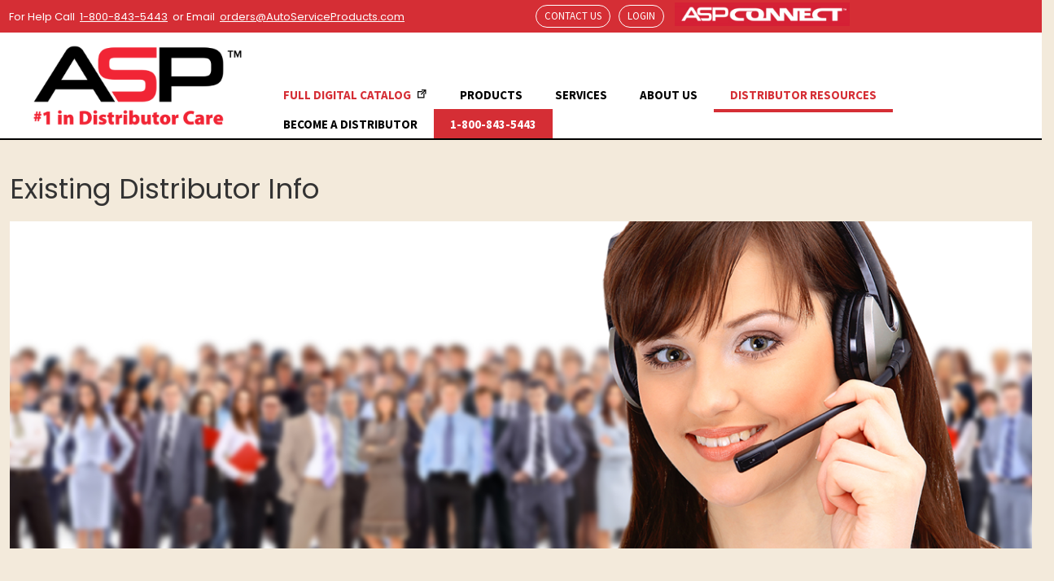

--- FILE ---
content_type: text/html; charset=UTF-8
request_url: https://www.autoserviceproducts.com/existing-distributor-info/
body_size: 24534
content:
<!doctype html>

<html lang="en-US" class="lang-en_US " style="background-image: url(); background-color: ; background-repeat: no-repeat; background-position: top center; background-attachment: scroll;">
<!--<![endif]-->
<head>
	<meta charset="UTF-8" />
<script type="text/javascript">
/* <![CDATA[ */
 var gform;gform||(document.addEventListener("gform_main_scripts_loaded",function(){gform.scriptsLoaded=!0}),window.addEventListener("DOMContentLoaded",function(){gform.domLoaded=!0}),gform={domLoaded:!1,scriptsLoaded:!1,initializeOnLoaded:function(o){gform.domLoaded&&gform.scriptsLoaded?o():!gform.domLoaded&&gform.scriptsLoaded?window.addEventListener("DOMContentLoaded",o):document.addEventListener("gform_main_scripts_loaded",o)},hooks:{action:{},filter:{}},addAction:function(o,n,r,t){gform.addHook("action",o,n,r,t)},addFilter:function(o,n,r,t){gform.addHook("filter",o,n,r,t)},doAction:function(o){gform.doHook("action",o,arguments)},applyFilters:function(o){return gform.doHook("filter",o,arguments)},removeAction:function(o,n){gform.removeHook("action",o,n)},removeFilter:function(o,n,r){gform.removeHook("filter",o,n,r)},addHook:function(o,n,r,t,i){null==gform.hooks[o][n]&&(gform.hooks[o][n]=[]);var e=gform.hooks[o][n];null==i&&(i=n+"_"+e.length),gform.hooks[o][n].push({tag:i,callable:r,priority:t=null==t?10:t})},doHook:function(n,o,r){var t;if(r=Array.prototype.slice.call(r,1),null!=gform.hooks[n][o]&&((o=gform.hooks[n][o]).sort(function(o,n){return o.priority-n.priority}),o.forEach(function(o){"function"!=typeof(t=o.callable)&&(t=window[t]),"action"==n?t.apply(null,r):r[0]=t.apply(null,r)})),"filter"==n)return r[0]},removeHook:function(o,n,t,i){var r;null!=gform.hooks[o][n]&&(r=(r=gform.hooks[o][n]).filter(function(o,n,r){return!!(null!=i&&i!=o.tag||null!=t&&t!=o.priority)}),gform.hooks[o][n]=r)}}); 
/* ]]> */
</script>

	<meta name="viewport" content="width=device-width" />
	<meta name="google-site-verification" content="s0WzyaHBAOX8nHB1ZTrVa-SzBPBRzw8CiHjbU8kWLMk" />
	<link rel="profile" href="http://gmpg.org/xfn/11" />
	<link rel="pingback" href="https://www.autoserviceproducts.com/xmlrpc.php" />
	<link href="https://fonts.googleapis.com/css?family=Poppins" rel="stylesheet" />
	<link rel="stylesheet" href="https://stackpath.bootstrapcdn.com/bootstrap/4.3.1/css/bootstrap.min.css" integrity="sha384-ggOyR0iXCbMQv3Xipma34MD+dH/1fQ784/j6cY/iJTQUOhcWr7x9JvoRxT2MZw1T" crossorigin="anonymous" />

		<link href="https://www.autoserviceproducts.com/wp-content/uploads/ASP_favicon_48_transparent.png" rel="icon" type="image/x-icon" />

	<title>ASP - Existing Distributor Info</title>

	

<meta name='robots' content='index, follow, max-image-preview:large, max-snippet:-1, max-video-preview:-1' />

<!-- Google Tag Manager for WordPress by gtm4wp.com -->
<script data-cfasync="false" data-pagespeed-no-defer>
	var gtm4wp_datalayer_name = "dataLayer";
	var dataLayer = dataLayer || [];
</script>
<!-- End Google Tag Manager for WordPress by gtm4wp.com -->
	<!-- This site is optimized with the Yoast SEO plugin v22.8 - https://yoast.com/wordpress/plugins/seo/ -->
	<link rel="canonical" href="https://www.autoserviceproducts.com/existing-distributor-info/" />
	<meta property="og:locale" content="en_US" />
	<meta property="og:type" content="article" />
	<meta property="og:title" content="ASP - Existing Distributor Info" />
	<meta property="og:url" content="https://www.autoserviceproducts.com/existing-distributor-info/" />
	<meta property="og:site_name" content="ASP" />
	<meta property="article:publisher" content="https://www.facebook.com/AutoServiceProducts" />
	<meta property="article:modified_time" content="2021-09-14T17:58:42+00:00" />
	<meta property="og:image" content="https://www.autoserviceproducts.com/wp-content/uploads/ASP-logo_2024_cmyk.png" />
	<meta property="og:image:width" content="806" />
	<meta property="og:image:height" content="312" />
	<meta property="og:image:type" content="image/png" />
	<meta name="twitter:card" content="summary_large_image" />
	<script type="application/ld+json" class="yoast-schema-graph">{"@context":"https://schema.org","@graph":[{"@type":"WebPage","@id":"https://www.autoserviceproducts.com/existing-distributor-info/","url":"https://www.autoserviceproducts.com/existing-distributor-info/","name":"ASP - Existing Distributor Info","isPartOf":{"@id":"https://www.autoserviceproducts.com/#website"},"datePublished":"2018-03-05T14:58:58+00:00","dateModified":"2021-09-14T17:58:42+00:00","breadcrumb":{"@id":"https://www.autoserviceproducts.com/existing-distributor-info/#breadcrumb"},"inLanguage":"en-US","potentialAction":[{"@type":"ReadAction","target":["https://www.autoserviceproducts.com/existing-distributor-info/"]}]},{"@type":"BreadcrumbList","@id":"https://www.autoserviceproducts.com/existing-distributor-info/#breadcrumb","itemListElement":[{"@type":"ListItem","position":1,"name":"Home","item":"https://www.autoserviceproducts.com/"},{"@type":"ListItem","position":2,"name":"Existing Distributor Info"}]},{"@type":"WebSite","@id":"https://www.autoserviceproducts.com/#website","url":"https://www.autoserviceproducts.com/","name":"ASP Automotive Service Products","description":"#1 in Distributor Care","publisher":{"@id":"https://www.autoserviceproducts.com/#organization"},"potentialAction":[{"@type":"SearchAction","target":{"@type":"EntryPoint","urlTemplate":"https://www.autoserviceproducts.com/?s={search_term_string}"},"query-input":"required name=search_term_string"}],"inLanguage":"en-US"},{"@type":"Organization","@id":"https://www.autoserviceproducts.com/#organization","name":"Automotive Service Products","url":"https://www.autoserviceproducts.com/","logo":{"@type":"ImageObject","inLanguage":"en-US","@id":"https://www.autoserviceproducts.com/#/schema/logo/image/","url":"https://www.autoserviceproducts.com/wp-content/uploads/ASP-logo_2024_cmyk.png","contentUrl":"https://www.autoserviceproducts.com/wp-content/uploads/ASP-logo_2024_cmyk.png","width":806,"height":312,"caption":"Automotive Service Products"},"image":{"@id":"https://www.autoserviceproducts.com/#/schema/logo/image/"},"sameAs":["https://www.facebook.com/AutoServiceProducts"]}]}</script>
	<!-- / Yoast SEO plugin. -->


<link rel='dns-prefetch' href='//fonts.googleapis.com' />
<link rel="alternate" type="application/rss+xml" title="ASP &raquo; Feed" href="https://www.autoserviceproducts.com/feed/" />
<link rel="alternate" type="application/rss+xml" title="ASP &raquo; Comments Feed" href="https://www.autoserviceproducts.com/comments/feed/" />
<script type="text/javascript">
/* <![CDATA[ */
window._wpemojiSettings = {"baseUrl":"https:\/\/s.w.org\/images\/core\/emoji\/15.0.3\/72x72\/","ext":".png","svgUrl":"https:\/\/s.w.org\/images\/core\/emoji\/15.0.3\/svg\/","svgExt":".svg","source":{"concatemoji":"https:\/\/www.autoserviceproducts.com\/wp-includes\/js\/wp-emoji-release.min.js?ver=6.6.2"}};
/*! This file is auto-generated */
!function(i,n){var o,s,e;function c(e){try{var t={supportTests:e,timestamp:(new Date).valueOf()};sessionStorage.setItem(o,JSON.stringify(t))}catch(e){}}function p(e,t,n){e.clearRect(0,0,e.canvas.width,e.canvas.height),e.fillText(t,0,0);var t=new Uint32Array(e.getImageData(0,0,e.canvas.width,e.canvas.height).data),r=(e.clearRect(0,0,e.canvas.width,e.canvas.height),e.fillText(n,0,0),new Uint32Array(e.getImageData(0,0,e.canvas.width,e.canvas.height).data));return t.every(function(e,t){return e===r[t]})}function u(e,t,n){switch(t){case"flag":return n(e,"\ud83c\udff3\ufe0f\u200d\u26a7\ufe0f","\ud83c\udff3\ufe0f\u200b\u26a7\ufe0f")?!1:!n(e,"\ud83c\uddfa\ud83c\uddf3","\ud83c\uddfa\u200b\ud83c\uddf3")&&!n(e,"\ud83c\udff4\udb40\udc67\udb40\udc62\udb40\udc65\udb40\udc6e\udb40\udc67\udb40\udc7f","\ud83c\udff4\u200b\udb40\udc67\u200b\udb40\udc62\u200b\udb40\udc65\u200b\udb40\udc6e\u200b\udb40\udc67\u200b\udb40\udc7f");case"emoji":return!n(e,"\ud83d\udc26\u200d\u2b1b","\ud83d\udc26\u200b\u2b1b")}return!1}function f(e,t,n){var r="undefined"!=typeof WorkerGlobalScope&&self instanceof WorkerGlobalScope?new OffscreenCanvas(300,150):i.createElement("canvas"),a=r.getContext("2d",{willReadFrequently:!0}),o=(a.textBaseline="top",a.font="600 32px Arial",{});return e.forEach(function(e){o[e]=t(a,e,n)}),o}function t(e){var t=i.createElement("script");t.src=e,t.defer=!0,i.head.appendChild(t)}"undefined"!=typeof Promise&&(o="wpEmojiSettingsSupports",s=["flag","emoji"],n.supports={everything:!0,everythingExceptFlag:!0},e=new Promise(function(e){i.addEventListener("DOMContentLoaded",e,{once:!0})}),new Promise(function(t){var n=function(){try{var e=JSON.parse(sessionStorage.getItem(o));if("object"==typeof e&&"number"==typeof e.timestamp&&(new Date).valueOf()<e.timestamp+604800&&"object"==typeof e.supportTests)return e.supportTests}catch(e){}return null}();if(!n){if("undefined"!=typeof Worker&&"undefined"!=typeof OffscreenCanvas&&"undefined"!=typeof URL&&URL.createObjectURL&&"undefined"!=typeof Blob)try{var e="postMessage("+f.toString()+"("+[JSON.stringify(s),u.toString(),p.toString()].join(",")+"));",r=new Blob([e],{type:"text/javascript"}),a=new Worker(URL.createObjectURL(r),{name:"wpTestEmojiSupports"});return void(a.onmessage=function(e){c(n=e.data),a.terminate(),t(n)})}catch(e){}c(n=f(s,u,p))}t(n)}).then(function(e){for(var t in e)n.supports[t]=e[t],n.supports.everything=n.supports.everything&&n.supports[t],"flag"!==t&&(n.supports.everythingExceptFlag=n.supports.everythingExceptFlag&&n.supports[t]);n.supports.everythingExceptFlag=n.supports.everythingExceptFlag&&!n.supports.flag,n.DOMReady=!1,n.readyCallback=function(){n.DOMReady=!0}}).then(function(){return e}).then(function(){var e;n.supports.everything||(n.readyCallback(),(e=n.source||{}).concatemoji?t(e.concatemoji):e.wpemoji&&e.twemoji&&(t(e.twemoji),t(e.wpemoji)))}))}((window,document),window._wpemojiSettings);
/* ]]> */
</script>
<style id='wp-emoji-styles-inline-css' type='text/css'>

	img.wp-smiley, img.emoji {
		display: inline !important;
		border: none !important;
		box-shadow: none !important;
		height: 1em !important;
		width: 1em !important;
		margin: 0 0.07em !important;
		vertical-align: -0.1em !important;
		background: none !important;
		padding: 0 !important;
	}
</style>
<link rel='stylesheet' id='wp-block-library-css' href='https://www.autoserviceproducts.com/wp-includes/css/dist/block-library/style.min.css?ver=6.6.2' type='text/css' media='all' />
<style id='safe-svg-svg-icon-style-inline-css' type='text/css'>
.safe-svg-cover{text-align:center}.safe-svg-cover .safe-svg-inside{display:inline-block;max-width:100%}.safe-svg-cover svg{height:100%;max-height:100%;max-width:100%;width:100%}

</style>
<style id='classic-theme-styles-inline-css' type='text/css'>
/*! This file is auto-generated */
.wp-block-button__link{color:#fff;background-color:#32373c;border-radius:9999px;box-shadow:none;text-decoration:none;padding:calc(.667em + 2px) calc(1.333em + 2px);font-size:1.125em}.wp-block-file__button{background:#32373c;color:#fff;text-decoration:none}
</style>
<style id='global-styles-inline-css' type='text/css'>
:root{--wp--preset--aspect-ratio--square: 1;--wp--preset--aspect-ratio--4-3: 4/3;--wp--preset--aspect-ratio--3-4: 3/4;--wp--preset--aspect-ratio--3-2: 3/2;--wp--preset--aspect-ratio--2-3: 2/3;--wp--preset--aspect-ratio--16-9: 16/9;--wp--preset--aspect-ratio--9-16: 9/16;--wp--preset--color--black: #000000;--wp--preset--color--cyan-bluish-gray: #abb8c3;--wp--preset--color--white: #ffffff;--wp--preset--color--pale-pink: #f78da7;--wp--preset--color--vivid-red: #cf2e2e;--wp--preset--color--luminous-vivid-orange: #ff6900;--wp--preset--color--luminous-vivid-amber: #fcb900;--wp--preset--color--light-green-cyan: #7bdcb5;--wp--preset--color--vivid-green-cyan: #00d084;--wp--preset--color--pale-cyan-blue: #8ed1fc;--wp--preset--color--vivid-cyan-blue: #0693e3;--wp--preset--color--vivid-purple: #9b51e0;--wp--preset--gradient--vivid-cyan-blue-to-vivid-purple: linear-gradient(135deg,rgba(6,147,227,1) 0%,rgb(155,81,224) 100%);--wp--preset--gradient--light-green-cyan-to-vivid-green-cyan: linear-gradient(135deg,rgb(122,220,180) 0%,rgb(0,208,130) 100%);--wp--preset--gradient--luminous-vivid-amber-to-luminous-vivid-orange: linear-gradient(135deg,rgba(252,185,0,1) 0%,rgba(255,105,0,1) 100%);--wp--preset--gradient--luminous-vivid-orange-to-vivid-red: linear-gradient(135deg,rgba(255,105,0,1) 0%,rgb(207,46,46) 100%);--wp--preset--gradient--very-light-gray-to-cyan-bluish-gray: linear-gradient(135deg,rgb(238,238,238) 0%,rgb(169,184,195) 100%);--wp--preset--gradient--cool-to-warm-spectrum: linear-gradient(135deg,rgb(74,234,220) 0%,rgb(151,120,209) 20%,rgb(207,42,186) 40%,rgb(238,44,130) 60%,rgb(251,105,98) 80%,rgb(254,248,76) 100%);--wp--preset--gradient--blush-light-purple: linear-gradient(135deg,rgb(255,206,236) 0%,rgb(152,150,240) 100%);--wp--preset--gradient--blush-bordeaux: linear-gradient(135deg,rgb(254,205,165) 0%,rgb(254,45,45) 50%,rgb(107,0,62) 100%);--wp--preset--gradient--luminous-dusk: linear-gradient(135deg,rgb(255,203,112) 0%,rgb(199,81,192) 50%,rgb(65,88,208) 100%);--wp--preset--gradient--pale-ocean: linear-gradient(135deg,rgb(255,245,203) 0%,rgb(182,227,212) 50%,rgb(51,167,181) 100%);--wp--preset--gradient--electric-grass: linear-gradient(135deg,rgb(202,248,128) 0%,rgb(113,206,126) 100%);--wp--preset--gradient--midnight: linear-gradient(135deg,rgb(2,3,129) 0%,rgb(40,116,252) 100%);--wp--preset--font-size--small: 13px;--wp--preset--font-size--medium: 20px;--wp--preset--font-size--large: 36px;--wp--preset--font-size--x-large: 42px;--wp--preset--spacing--20: 0.44rem;--wp--preset--spacing--30: 0.67rem;--wp--preset--spacing--40: 1rem;--wp--preset--spacing--50: 1.5rem;--wp--preset--spacing--60: 2.25rem;--wp--preset--spacing--70: 3.38rem;--wp--preset--spacing--80: 5.06rem;--wp--preset--shadow--natural: 6px 6px 9px rgba(0, 0, 0, 0.2);--wp--preset--shadow--deep: 12px 12px 50px rgba(0, 0, 0, 0.4);--wp--preset--shadow--sharp: 6px 6px 0px rgba(0, 0, 0, 0.2);--wp--preset--shadow--outlined: 6px 6px 0px -3px rgba(255, 255, 255, 1), 6px 6px rgba(0, 0, 0, 1);--wp--preset--shadow--crisp: 6px 6px 0px rgba(0, 0, 0, 1);}:where(.is-layout-flex){gap: 0.5em;}:where(.is-layout-grid){gap: 0.5em;}body .is-layout-flex{display: flex;}.is-layout-flex{flex-wrap: wrap;align-items: center;}.is-layout-flex > :is(*, div){margin: 0;}body .is-layout-grid{display: grid;}.is-layout-grid > :is(*, div){margin: 0;}:where(.wp-block-columns.is-layout-flex){gap: 2em;}:where(.wp-block-columns.is-layout-grid){gap: 2em;}:where(.wp-block-post-template.is-layout-flex){gap: 1.25em;}:where(.wp-block-post-template.is-layout-grid){gap: 1.25em;}.has-black-color{color: var(--wp--preset--color--black) !important;}.has-cyan-bluish-gray-color{color: var(--wp--preset--color--cyan-bluish-gray) !important;}.has-white-color{color: var(--wp--preset--color--white) !important;}.has-pale-pink-color{color: var(--wp--preset--color--pale-pink) !important;}.has-vivid-red-color{color: var(--wp--preset--color--vivid-red) !important;}.has-luminous-vivid-orange-color{color: var(--wp--preset--color--luminous-vivid-orange) !important;}.has-luminous-vivid-amber-color{color: var(--wp--preset--color--luminous-vivid-amber) !important;}.has-light-green-cyan-color{color: var(--wp--preset--color--light-green-cyan) !important;}.has-vivid-green-cyan-color{color: var(--wp--preset--color--vivid-green-cyan) !important;}.has-pale-cyan-blue-color{color: var(--wp--preset--color--pale-cyan-blue) !important;}.has-vivid-cyan-blue-color{color: var(--wp--preset--color--vivid-cyan-blue) !important;}.has-vivid-purple-color{color: var(--wp--preset--color--vivid-purple) !important;}.has-black-background-color{background-color: var(--wp--preset--color--black) !important;}.has-cyan-bluish-gray-background-color{background-color: var(--wp--preset--color--cyan-bluish-gray) !important;}.has-white-background-color{background-color: var(--wp--preset--color--white) !important;}.has-pale-pink-background-color{background-color: var(--wp--preset--color--pale-pink) !important;}.has-vivid-red-background-color{background-color: var(--wp--preset--color--vivid-red) !important;}.has-luminous-vivid-orange-background-color{background-color: var(--wp--preset--color--luminous-vivid-orange) !important;}.has-luminous-vivid-amber-background-color{background-color: var(--wp--preset--color--luminous-vivid-amber) !important;}.has-light-green-cyan-background-color{background-color: var(--wp--preset--color--light-green-cyan) !important;}.has-vivid-green-cyan-background-color{background-color: var(--wp--preset--color--vivid-green-cyan) !important;}.has-pale-cyan-blue-background-color{background-color: var(--wp--preset--color--pale-cyan-blue) !important;}.has-vivid-cyan-blue-background-color{background-color: var(--wp--preset--color--vivid-cyan-blue) !important;}.has-vivid-purple-background-color{background-color: var(--wp--preset--color--vivid-purple) !important;}.has-black-border-color{border-color: var(--wp--preset--color--black) !important;}.has-cyan-bluish-gray-border-color{border-color: var(--wp--preset--color--cyan-bluish-gray) !important;}.has-white-border-color{border-color: var(--wp--preset--color--white) !important;}.has-pale-pink-border-color{border-color: var(--wp--preset--color--pale-pink) !important;}.has-vivid-red-border-color{border-color: var(--wp--preset--color--vivid-red) !important;}.has-luminous-vivid-orange-border-color{border-color: var(--wp--preset--color--luminous-vivid-orange) !important;}.has-luminous-vivid-amber-border-color{border-color: var(--wp--preset--color--luminous-vivid-amber) !important;}.has-light-green-cyan-border-color{border-color: var(--wp--preset--color--light-green-cyan) !important;}.has-vivid-green-cyan-border-color{border-color: var(--wp--preset--color--vivid-green-cyan) !important;}.has-pale-cyan-blue-border-color{border-color: var(--wp--preset--color--pale-cyan-blue) !important;}.has-vivid-cyan-blue-border-color{border-color: var(--wp--preset--color--vivid-cyan-blue) !important;}.has-vivid-purple-border-color{border-color: var(--wp--preset--color--vivid-purple) !important;}.has-vivid-cyan-blue-to-vivid-purple-gradient-background{background: var(--wp--preset--gradient--vivid-cyan-blue-to-vivid-purple) !important;}.has-light-green-cyan-to-vivid-green-cyan-gradient-background{background: var(--wp--preset--gradient--light-green-cyan-to-vivid-green-cyan) !important;}.has-luminous-vivid-amber-to-luminous-vivid-orange-gradient-background{background: var(--wp--preset--gradient--luminous-vivid-amber-to-luminous-vivid-orange) !important;}.has-luminous-vivid-orange-to-vivid-red-gradient-background{background: var(--wp--preset--gradient--luminous-vivid-orange-to-vivid-red) !important;}.has-very-light-gray-to-cyan-bluish-gray-gradient-background{background: var(--wp--preset--gradient--very-light-gray-to-cyan-bluish-gray) !important;}.has-cool-to-warm-spectrum-gradient-background{background: var(--wp--preset--gradient--cool-to-warm-spectrum) !important;}.has-blush-light-purple-gradient-background{background: var(--wp--preset--gradient--blush-light-purple) !important;}.has-blush-bordeaux-gradient-background{background: var(--wp--preset--gradient--blush-bordeaux) !important;}.has-luminous-dusk-gradient-background{background: var(--wp--preset--gradient--luminous-dusk) !important;}.has-pale-ocean-gradient-background{background: var(--wp--preset--gradient--pale-ocean) !important;}.has-electric-grass-gradient-background{background: var(--wp--preset--gradient--electric-grass) !important;}.has-midnight-gradient-background{background: var(--wp--preset--gradient--midnight) !important;}.has-small-font-size{font-size: var(--wp--preset--font-size--small) !important;}.has-medium-font-size{font-size: var(--wp--preset--font-size--medium) !important;}.has-large-font-size{font-size: var(--wp--preset--font-size--large) !important;}.has-x-large-font-size{font-size: var(--wp--preset--font-size--x-large) !important;}
:where(.wp-block-post-template.is-layout-flex){gap: 1.25em;}:where(.wp-block-post-template.is-layout-grid){gap: 1.25em;}
:where(.wp-block-columns.is-layout-flex){gap: 2em;}:where(.wp-block-columns.is-layout-grid){gap: 2em;}
:root :where(.wp-block-pullquote){font-size: 1.5em;line-height: 1.6;}
</style>
<link rel='stylesheet' id='modalcss-css' href='https://www.autoserviceproducts.com/wp-content/plugins/bootstrap-modals/css/bootstrap.css?ver=3.3.7' type='text/css' media='all' />
<link rel='stylesheet' id='wp-post-modal-css' href='https://www.autoserviceproducts.com/wp-content/plugins/wp-post-modal/public/css/wp-post-modal-public.css?ver=1.0.0' type='text/css' media='all' />
<link rel='stylesheet' id='cff-css' href='https://www.autoserviceproducts.com/wp-content/plugins/custom-facebook-feed-pro/assets/css/cff-style.min.css?ver=4.6.4' type='text/css' media='all' />
<link rel='stylesheet' id='jquery-colorbox-css' href='https://www.autoserviceproducts.com/wp-content/themes/brick/ait-theme/assets/colorbox/colorbox.min.css?ver=1.4.27' type='text/css' media='all' />
<link rel='stylesheet' id='element-placeholder-css' href='https://www.autoserviceproducts.com/wp-content/themes/brick/ait-theme/assets/ait/element-placeholder.css?ver=1.0' type='text/css' media='all' />
<link rel='stylesheet' id='jquery-selectbox-css' href='https://www.autoserviceproducts.com/wp-content/themes/brick/design/css/libs/jquery.selectbox.css?ver=6.6.2' type='text/css' media='all' />
<link rel='stylesheet' id='font-awesome-css' href='https://www.autoserviceproducts.com/wp-content/themes/brick/design/css/libs/font-awesome.css?ver=6.6.2' type='text/css' media='all' />
<link rel='stylesheet' id='jquery-ui-css-css' href='https://www.autoserviceproducts.com/wp-content/themes/brick/ait-theme/assets/jquery-ui-css/jquery-ui.css?ver=1.8.24' type='text/css' media='all' />
<link rel='stylesheet' id='google-font-titleFont-css' href='//fonts.googleapis.com/css?family=Roboto+Slab%3A100%2C300%2Cregular%2C700&#038;subset=cyrillic-ext%2Cgreek%2Clatin-ext%2Ccyrillic%2Cgreek-ext%2Clatin%2Cvietnamese&#038;ver=6.6.2' type='text/css' media='all' />
<link rel='stylesheet' id='google-font-mainFont-css' href='//fonts.googleapis.com/css?family=Source+Sans+Pro%3A200%2C200italic%2C300%2C300italic%2Cregular%2Citalic%2C600%2C600italic%2C700%2C700italic%2C900%2C900italic&#038;subset=latin-ext%2Clatin%2Cvietnamese&#038;ver=6.6.2' type='text/css' media='all' />
<link rel='stylesheet' id='ait-theme-main-base-style-css' href='https://www.autoserviceproducts.com/wp-content/uploads/cache/asp-theme/base-1.0.css?ver=1769198704' type='text/css' media='all' />
<link rel='stylesheet' id='ait-theme-main-style-css' href='https://www.autoserviceproducts.com/wp-content/uploads/cache/asp-theme/style-1.0.css?ver=1769198704' type='text/css' media='all' />
<style id='ait-theme-main-style-inline-css' type='text/css'>
#elm-columns-_e6fd4f1de21bd7-main{background-repeat:repeat;background-attachment:scroll;background-position:top center;margin-top:px;padding-top:px;padding-bottom:px;margin-bottom:px;}.elements-sidebar-wrap #elm-columns-_e6fd4f1de21bd7-main{margin-top:px;padding-top:px;padding-bottom:px;margin-bottom:px;}.elm-columns-_e6fd4f1de21bd7{clear:both;}#elm-text-_eeafd7375d66e7-main{background-repeat:repeat;background-attachment:scroll;background-position:top center;margin-top:px;padding-top:px;padding-bottom:px;margin-bottom:px;}.elements-sidebar-wrap #elm-text-_eeafd7375d66e7-main{margin-top:px;padding-top:px;padding-bottom:px;margin-bottom:px;}.elm-text-_eeafd7375d66e7{clear:both;}#elm-text-_ea7511bf3074d-main{background-repeat:repeat;background-attachment:scroll;background-position:top center;margin-top:px;padding-top:px;padding-bottom:px;margin-bottom:px;}.elements-sidebar-wrap #elm-text-_ea7511bf3074d-main{margin-top:px;padding-top:px;padding-bottom:px;margin-bottom:px;}.elm-text-_ea7511bf3074d{clear:both;}#elm-columns-_e3e642f41a7adb-main{background-repeat:repeat;background-attachment:scroll;background-position:top center;margin-top:px;padding-top:px;padding-bottom:px;margin-bottom:px;}.elements-sidebar-wrap #elm-columns-_e3e642f41a7adb-main{margin-top:px;padding-top:px;padding-bottom:px;margin-bottom:px;}.elm-columns-_e3e642f41a7adb{clear:both;}#elm-columns-_e586fc73ded7e6-main{background-color:#f3eadb;background-repeat:repeat;background-attachment:scroll;background-position:top center;margin-top:px;padding-top:px;padding-bottom:px;margin-bottom:px;}.elements-sidebar-wrap #elm-columns-_e586fc73ded7e6-main{margin-top:px;padding-top:px;padding-bottom:px;margin-bottom:px;}.elm-columns-_e586fc73ded7e6{clear:both;}#elm-text-_ea622493a6ca7e-main{background-repeat:repeat;background-attachment:scroll;background-position:top center;margin-top:px;padding-top:px;padding-bottom:px;margin-bottom:px;}.elements-sidebar-wrap #elm-text-_ea622493a6ca7e-main{margin-top:px;padding-top:px;padding-bottom:px;margin-bottom:px;}.elm-text-_ea622493a6ca7e{clear:both;}#elm-comments-5-main{background-repeat:repeat;background-attachment:scroll;background-position:top center;margin-top:px;padding-top:px;padding-bottom:px;margin-bottom:px;}.elements-sidebar-wrap #elm-comments-5-main{margin-top:px;padding-top:px;padding-bottom:px;margin-bottom:px;}.elm-comments-5{clear:both;}
</style>
<link rel='stylesheet' id='ait-preloading-effects-css' href='https://www.autoserviceproducts.com/wp-content/uploads/cache/asp-theme/preloading-1.0.css?ver=1769198704' type='text/css' media='all' />
<link rel='stylesheet' id='ait-typography-style-css' href='https://www.autoserviceproducts.com/wp-content/uploads/cache/asp-theme/typography-1.0-en_US.css?ver=1769198704' type='text/css' media='all' />
<style id='ait-typography-style-inline-css' type='text/css'>
div#elm-toggles-_eed9259572407f > .toggle-content {
    display: block!Important;
}
.elm-toggles-main .type-toggle .toggle-content, .elm-toggles-main .type-accordion .toggle-content {
    border-bottom: unset!important;
    margin-left: 20px!important;
}
#caption-attachment-6000,
#caption-attachment-6001,
#caption-attachment-6002,
#caption-attachment-8023,
#caption-attachment-8032 {
color:red;
font-size:large;
}
#main .link-to-pdf img {
    border-top: 5px solid black!important;
}
.link-to-pdf > img {
    padding:1px;
    background-color:#b6b6b6;
}
.wp-caption .wp-caption-text {
    font-style:unset!important;
    margin: 1px 10px 0px 10px!important;
}
.elm-toggles-main .toggle-header .toggle-title {
    border-bottom: 0px!important;
}
/*#page-5076 > .entry-content >*/ .wp-caption {
    margin: 0px 10px 50px 10px;
    float:left!important;
}
.pdfemb-viewer {
float:left;
margin:10px!important;
}
/*
 *END OF NEW STYLES 
**/
.dist_sales_sheets {
  cursor: pointer;
  height:250px!Important;
  border:1px solid red;
  width:175px!important;
}
.modal-content {
     margin-top: 0px!important;
}
.dist-sales-sheet-modal-image {
    max-width: 100%!important;
}
.text-center { text-align:center!Important; }
.modalfooter-download {
    background: #F13C3C none repeat scroll 0 0;
    border-radius: 20px;
    color: #fff;
    font-family: arial;
    font-size: 16.17px;
    font-weight: bold;
    margin: 10px 20px;
    padding: 10px;
    text-align: center;
    width: 27%;
    cursor:pointer;
}
.modalfooter-email {
    background: #F13C3C none repeat scroll 0 0;
    border-radius: 20px;
    color: #fff;
    float: right;
    font-family: arial;
    font-size: 16.17px;
    font-weight: bold;
    margin: 10px 20px;
    padding: 10px;
    text-align: center;
    width: 27%;
    cursor:pointer;
}
.dist-sales-sheets-modal-footer {
    height:40px!important;
}
.modal-email-form {
display:none;
}
.close-email {
color:red;
font-size:large;
border:1px solid red;
border-radius:50%;
float:right;
    width: 20px;
cursor:pointer;
}
.dist-sales-form-input {
margin-bottom:15px;
}
</style>
<link rel='stylesheet' id='ait-theme-custom-style-css' href='https://www.autoserviceproducts.com/wp-content/themes/asp-theme/custom.css?ver=6.6.2' type='text/css' media='all' />
<link rel='stylesheet' id='custom-css-css' href='https://www.autoserviceproducts.com/wp-content/themes/asp-theme/custom-styles.css?ver=19.1.2' type='text/css' media='all' />
<link rel='stylesheet' id='styles-new-design-css' href='https://www.autoserviceproducts.com/wp-content/themes/asp-theme/styles-new-design.css?ver=3.0.0' type='text/css' media='all' />
<script type="text/javascript" src="https://www.autoserviceproducts.com/wp-includes/js/jquery/jquery.min.js?ver=3.7.1" id="jquery-core-js"></script>
<script type="text/javascript" src="https://www.autoserviceproducts.com/wp-includes/js/jquery/jquery-migrate.min.js?ver=3.4.1" id="jquery-migrate-js"></script>
<script type="text/javascript" src="//www.autoserviceproducts.com/wp-content/plugins/revslider/sr6/assets/js/rbtools.min.js?ver=6.7.2" async id="tp-tools-js"></script>
<script type="text/javascript" src="//www.autoserviceproducts.com/wp-content/plugins/revslider/sr6/assets/js/rs6.min.js?ver=6.7.2" async id="revmin-js"></script>
<script type="text/javascript" id="wp-post-modal-js-extra">
/* <![CDATA[ */
var fromPHP = {"pluginUrl":"https:\/\/www.autoserviceproducts.com\/wp-content\/plugins\/wp-post-modal\/public\/","breakpoint":"0","styled":"1","disableScrolling":"1","loader":"","ajax_url":"https:\/\/www.autoserviceproducts.com\/wp-admin\/admin-ajax.php","siteUrl":"https:\/\/www.autoserviceproducts.com","restMethod":"","iframe":"1","urlState":"","containerID":"#main","modalLinkClass":"modal-link","isAdmin":"","customizing":""};
/* ]]> */
</script>
<script type="text/javascript" src="https://www.autoserviceproducts.com/wp-content/plugins/wp-post-modal/public/js/wp-post-modal-public.js?ver=1.0.0" id="wp-post-modal-js"></script>
<script type="text/javascript" src="https://www.autoserviceproducts.com/wp-content/themes/asp-theme/custom-scripts.js?ver=1.0.11" id="custom-js-js"></script>
<script type="text/javascript" src="https://www.autoserviceproducts.com/wp-content/themes/asp-theme/mobile-menu.js?ver=2.0.1" id="mobile-menu-js"></script>
<link rel="https://api.w.org/" href="https://www.autoserviceproducts.com/wp-json/" /><link rel="alternate" title="JSON" type="application/json" href="https://www.autoserviceproducts.com/wp-json/wp/v2/pages/3493" /><link rel="EditURI" type="application/rsd+xml" title="RSD" href="https://www.autoserviceproducts.com/xmlrpc.php?rsd" />
<link rel='shortlink' href='https://www.autoserviceproducts.com/?p=3493' />
<link rel="alternate" title="oEmbed (JSON)" type="application/json+oembed" href="https://www.autoserviceproducts.com/wp-json/oembed/1.0/embed?url=https%3A%2F%2Fwww.autoserviceproducts.com%2Fexisting-distributor-info%2F" />
<link rel="alternate" title="oEmbed (XML)" type="text/xml+oembed" href="https://www.autoserviceproducts.com/wp-json/oembed/1.0/embed?url=https%3A%2F%2Fwww.autoserviceproducts.com%2Fexisting-distributor-info%2F&#038;format=xml" />
<!-- Custom Facebook Feed JS vars -->
<script type="text/javascript">
var cffsiteurl = "https://www.autoserviceproducts.com/wp-content/plugins";
var cffajaxurl = "https://www.autoserviceproducts.com/wp-admin/admin-ajax.php";


var cfflinkhashtags = "false";
</script>

<!-- Google Tag Manager for WordPress by gtm4wp.com -->
<!-- GTM Container placement set to automatic -->
<script data-cfasync="false" data-pagespeed-no-defer type="text/javascript">
	var dataLayer_content = {"pagePostType":"page","pagePostType2":"single-page","pagePostAuthor":"ASP"};
	dataLayer.push( dataLayer_content );
</script>
<script data-cfasync="false">
(function(w,d,s,l,i){w[l]=w[l]||[];w[l].push({'gtm.start':
new Date().getTime(),event:'gtm.js'});var f=d.getElementsByTagName(s)[0],
j=d.createElement(s),dl=l!='dataLayer'?'&l='+l:'';j.async=true;j.src=
'//www.googletagmanager.com/gtm.js?id='+i+dl;f.parentNode.insertBefore(j,f);
})(window,document,'script','dataLayer','GTM-KW37S5FP');
</script>
<!-- End Google Tag Manager for WordPress by gtm4wp.com --><style type="text/css">.recentcomments a{display:inline !important;padding:0 !important;margin:0 !important;}</style>		<script type="text/javascript">
			var AitSettings = {"home":{"url":"https:\/\/www.autoserviceproducts.com"},"ajax":{"url":"https:\/\/www.autoserviceproducts.com\/wp-admin\/admin-ajax.php","actions":[]},"paths":{"theme":"https:\/\/www.autoserviceproducts.com\/wp-content\/themes\/asp-theme","css":"https:\/\/www.autoserviceproducts.com\/wp-content\/themes\/brick\/design\/css","js":"https:\/\/www.autoserviceproducts.com\/wp-content\/themes\/brick\/design\/js","img":"https:\/\/www.autoserviceproducts.com\/wp-content\/themes\/brick\/design\/img"},"l10n":{"datetimes":{"dateFormat":"MM d, yy","startOfWeek":"1"}}}		</script>
		<meta name="generator" content="Powered by Slider Revolution 6.7.2 - responsive, Mobile-Friendly Slider Plugin for WordPress with comfortable drag and drop interface." />
<link rel="icon" href="https://www.autoserviceproducts.com/wp-content/uploads/ASP_favicon_SEP2023_no-words_square.jpg" sizes="32x32" />
<link rel="icon" href="https://www.autoserviceproducts.com/wp-content/uploads/ASP_favicon_SEP2023_no-words_square.jpg" sizes="192x192" />
<link rel="apple-touch-icon" href="https://www.autoserviceproducts.com/wp-content/uploads/ASP_favicon_SEP2023_no-words_square.jpg" />
<meta name="msapplication-TileImage" content="https://www.autoserviceproducts.com/wp-content/uploads/ASP_favicon_SEP2023_no-words_square.jpg" />
<script>function setREVStartSize(e){
			//window.requestAnimationFrame(function() {
				window.RSIW = window.RSIW===undefined ? window.innerWidth : window.RSIW;
				window.RSIH = window.RSIH===undefined ? window.innerHeight : window.RSIH;
				try {
					var pw = document.getElementById(e.c).parentNode.offsetWidth,
						newh;
					pw = pw===0 || isNaN(pw) || (e.l=="fullwidth" || e.layout=="fullwidth") ? window.RSIW : pw;
					e.tabw = e.tabw===undefined ? 0 : parseInt(e.tabw);
					e.thumbw = e.thumbw===undefined ? 0 : parseInt(e.thumbw);
					e.tabh = e.tabh===undefined ? 0 : parseInt(e.tabh);
					e.thumbh = e.thumbh===undefined ? 0 : parseInt(e.thumbh);
					e.tabhide = e.tabhide===undefined ? 0 : parseInt(e.tabhide);
					e.thumbhide = e.thumbhide===undefined ? 0 : parseInt(e.thumbhide);
					e.mh = e.mh===undefined || e.mh=="" || e.mh==="auto" ? 0 : parseInt(e.mh,0);
					if(e.layout==="fullscreen" || e.l==="fullscreen")
						newh = Math.max(e.mh,window.RSIH);
					else{
						e.gw = Array.isArray(e.gw) ? e.gw : [e.gw];
						for (var i in e.rl) if (e.gw[i]===undefined || e.gw[i]===0) e.gw[i] = e.gw[i-1];
						e.gh = e.el===undefined || e.el==="" || (Array.isArray(e.el) && e.el.length==0)? e.gh : e.el;
						e.gh = Array.isArray(e.gh) ? e.gh : [e.gh];
						for (var i in e.rl) if (e.gh[i]===undefined || e.gh[i]===0) e.gh[i] = e.gh[i-1];
											
						var nl = new Array(e.rl.length),
							ix = 0,
							sl;
						e.tabw = e.tabhide>=pw ? 0 : e.tabw;
						e.thumbw = e.thumbhide>=pw ? 0 : e.thumbw;
						e.tabh = e.tabhide>=pw ? 0 : e.tabh;
						e.thumbh = e.thumbhide>=pw ? 0 : e.thumbh;
						for (var i in e.rl) nl[i] = e.rl[i]<window.RSIW ? 0 : e.rl[i];
						sl = nl[0];
						for (var i in nl) if (sl>nl[i] && nl[i]>0) { sl = nl[i]; ix=i;}
						var m = pw>(e.gw[ix]+e.tabw+e.thumbw) ? 1 : (pw-(e.tabw+e.thumbw)) / (e.gw[ix]);
						newh =  (e.gh[ix] * m) + (e.tabh + e.thumbh);
					}
					var el = document.getElementById(e.c);
					if (el!==null && el) el.style.height = newh+"px";
					el = document.getElementById(e.c+"_wrapper");
					if (el!==null && el) {
						el.style.height = newh+"px";
						el.style.display = "block";
					}
				} catch(e){
					console.log("Failure at Presize of Slider:" + e)
				}
			//});
		  };</script>
		<style type="text/css" id="wp-custom-css">
			/*.entry-content > ul li:before {
	width:0;
	}
.entry-content > ul li {
	padding: 0px 0px 10px 24px;
}
.entry-content ul {
	margin-left:-9px;	
	}
*/
.entry-content ul li:before, .entry-content > ul li:before {
	left: 2px;
}
.adobe-reader-but {
  float: right;
  margin-right: 280px;
}
.wp-caption .wp-caption-text {
	background: transparent;
	font-size: medium;
	margin: 1px 0px 0px -14px;
}
.items {
  display: flex;
  flex-wrap: wrap;
}
.items .item { 
  box-sizing: border-box; 
  padding: 10px;
}
#elm-columns-_e86aa73828c94-main {
background-image: url(https://www.autoserviceproducts.com/wp-content/uploads/eco-friendly.png)
}
.dark-text {
	color:#000000;
}
.box-position-left {
	float: left;
}
.box-position-left p {
	margin:0 0 20px 0;
}
.box-position-right {
	float: right;
}
ul.box-position-right {
	float: right;
}
ul.box-position-right.margin-right {
	float: right;
	margin-right: 400px;
}
.box-background-grey-light {
	background: #E5E5E5;
	padding:20px;
}
.page-description span {
	color:#d52e35;
}
p.neg-margin {
	margin:-4px;
}
 h5.lang-en_US.neg-margin {
	margin-bottom: 5px;
}
.entry-content .vertical-align  {
	margin:0;
}
ul.margin-left {
	margin-left:257px;
}
div.margin-left {
	margin-left:257px;
}
div.margin-left-more {
	margin-left:271px;
}
.breadcrumbs {
	font-size: 140%;
}
h3.h3-special {
	color:#D42D39;
	font-weight: bold;
}
.small-banner {
	  background-color: #f3eadb;
    padding: 20px 20px 20px 20px;
    width: 100%;
    margin-top: 50px;
    margin-bottom: 60px;
    color: #d52e35;
    font-size: 170%;
    text-align: center;
}
.services-box {
	
}
h3.services-box  {
	  font-family: Roboto Slab;
    font-weight: 700;
    font-style: normal;
	  margin-top: -29px;
}
.service-boxes-learn {
	position:absolute;
	bottom:0px;
}
@media only screen and (max-width: 600px) {
	h3.services-box {
		margin-top:unset;
	}
	.service-boxes-learn {
		position:unset!important;
	}
  }
}
p.font-special {
	font-size: 1.5rem !Important;
	line-height:1.9rem !Important;
}

.view-full-catalog-but {
	margin-left: 142px;
}
.sage-but {
    margin-left: 15px;
    margin-bottom: -19px!Important;
}
.fascor-but {
    margin-left: 15px;
    margin-bottom: -19px!Important;
}
.sps-but {
    margin-left: 15px;
    margin-bottom: -19px!Important;
}
.adobe-but {
    margin-left: 15px;
    margin-bottom: -19px!Important;
}
.asp-connect-but {
    margin-left: 15px;
    margin-bottom: -6px!Important;
}
.phone-but {
    margin-left: 15px;
    margin-bottom: -19px!Important;
}
.mobile-but {
    margin-left: 15px;
    margin-bottom: -19px!Important;
}
h2.vendor-consolidation {
	margin-top:-40px;
}
.vendor-consolidation-p {
	margin-top: -20px;
}
p.asp-blockquote {
	    font-size: 3rem;
    line-height: 3.5rem;
    text-align: center;
}

.asp-blockquote-small{
	font-size:2rem;
	float:right;
	font-style:italic;
	margin-right:16rem
}

p.about-blockquote {
	font-size:2.5rem;
	line-height:3.5rem;
	text-align:center;
	
}

p.about-blockquote-small{
	font-size:1.5rem;
	float:right;
	font-style:italic;
	margin-right:16rem;
	
}
.box-style {
	background-color:red;
	padding:20px;
	color:#ffffff;
	font-size:2rem;
}
.box-style p {
	color:#ffffff;
	font-size:2rem;
}

.aspconnect-img {
	margin-bottom:0!Important;
}
.sbHolder .sbOptions li::before {
	background:none;
}

.lang-en_US input, .lang-en_US textarea {
	background-color:#EDEDED;
}
input[type="submit"] {
	background-color:#333;
}
@media screen and (max-width: 767px) {
  
  ul.margin-left {
    margin-left: 0;
}
	div.margin-left {
    margin-left: 0;
}
}
/* Mobile Updates */
@media screen and (max-width: 576px) {
	.social-icons {
    height: 16px;
    top: 0px;
    position: absolute;
    width: 350px;
		line-height:16px;
	}
	#elm-revolution-slider-1 {
    display: block;
	}
	.element-revolution-slider .menu-container {
    position: relative;
    top: 0px;
		z-index:99999;
}
	.social-icons img {
    display: none;
	}
	.social-icons:before {
		content:''!important;
	}
	.site-tools {
    position: absolute;
    top: 0px;
		padding:5px;
		left:0px;
	}
	.menu-container {
    display: block;
    top: 65%;
    position: relative;
    height: 50px;
	}
	.main-nav {
		padding:5px;
	}
}
#elm-promotion-_e61d31f10518d18 .promotion-image {
   background-position: inherit;
}
.menu-highlight.menu-item a {
color:#d52e35!important
}
.menu-highlight.menu-item a:hover,
.menu-highlight.menu-item a:focus {
color:#fff!important
}
.page-id-12446 .footer-widgets,
.page-id-3758 .footer-widgets {
	display:block;
}
@media (max-width: 768px) {
.header-container .header-logo {
    min-height: unset;
    min-width: unset;
    max-width: 160px;
}
}
.dist_sales_sheets.halfsize {
	height: auto !important;
}		</style>
		
	
	<style>
	.flyout-new {
		display:none;
	}
	.home > #page > .head > #masthead > .header-container > .row > .col-3 > a > .flyout-new {
		display:block;
	}
	.red-row-sm { display:none!important; }
	.red-row-md { display:flex!important; }
	@media only screen and (max-width: 1100px) {
  		.flyout-new { display:none!important; }
		.red-row-md { display:none!important; }
		.red-row-sm { display:flex!important; }
	}

	.listBox > .elm-wrapper {
		max-width:1500px;
	}
	.nostylea {
		text-decoration: underline;
		color:white;
	}
    .nostylea:hover,
    .nostylea:focus {
        text-decoration: none;
    }
	</style>

</head>
<body class="page-template-default page page-id-3493 page-parent element-columns element-comments element-page-title element-seo layout-narrow">

	<div id="page" class="hfeed">
		<!-- margin-right keeps .row from popping out -->
		<div class="red-row-sm row text-center mobile-top-header " style='background-color:#d52e35;margin-right:0px;height:40px;'>
            <h6 class='text-white' style="font-size:small;padding:1px;text-align:left; "><a href='tel:1-800-843-5443' class='nostylea'> 1-800-843-5443 </a></h6>

            <div class='col login-btn-wrap'>
				 	<a href="https://www.autoserviceproducts.com//contact-us/" target="_blank" class="login-btn">Contact Us</a>
				 	<a href="https://shop.autoserviceproducts.com" target="_blank" class="login-btn">Login</a>
                <a href="https://shop.autoserviceproducts.com" target="_blank" class="login-img">
                    <img src='https://www.autoserviceproducts.com//wp-content/themes/asp-theme/img/aspconnectLogin.png' style='height:35px;padding:3px;' />
                </a>
			</div>
	    </div>
		<div class="red-row-md row" style='background-color:#d52e35;height:40px;margin-right:0px;'>
		<div class='col-6 header-contact-info'>
			<h6 class='text-white d-sm-none d-md-flex' style="font-size:small;padding:1px;line-height:40px;margin-bottom: 0;">For Help Call &nbsp;<a href='tel:1-800-843-5443' class='nostylea'> 1-800-843-5443 </a>&nbsp; or Email &nbsp;<a class='nostylea' href='email:orders@AutoServiceProducts.com'> orders@AutoServiceProducts.com</a></h6>
		</div>

		<div class='col-6 text-right login-btn-wrap'>
            <a href="https://www.autoserviceproducts.com//contact-us/" target="_blank" class="login-btn">Contact Us</a>
			<a href="https://shop.autoserviceproducts.com" target="_blank" class="login-btn">Login</a>
			<a href="https://shop.autoserviceproducts.com" target="_blank" class="login-img">
				<img src='https://www.autoserviceproducts.com//wp-content/themes/asp-theme/img/aspconnectLogin.png' style='height:35px;padding:3px;' />
			</a>
		</div>

	</div>
		<div class="page-container head" style='background-image:none;position:relative;'>
			<header id="masthead" class="site-header" role="banner" style='background-image:none;'>
				<div class="header-container grid-main">
					<div class='row' style='position:relative;'>
						<div class='col-sm-12 col-md-4 col-lg-3 text-center'>
							<a href='https://www.autoserviceproducts.com/'>
							    <img class="header-logo" src='https://www.autoserviceproducts.com/wp-content/uploads/ASP_logo-2024-1.png' alt="ASP logo" />
						    </a>
                            <button id="show-mobile-menu" aria-label="Show Navigation Menu" aria-expanded="false" tabindex="0">
                                <svg width="30px" height="30px" viewBox="0 0 24 24" fill="none" xmlns="http://www.w3.org/2000/svg">
                                    <path d="M4 18L20 18" stroke="#000000" stroke-width="2" stroke-linecap="round" />
                                    <path d="M4 12L20 12" stroke="#000000" stroke-width="2" stroke-linecap="round" />
                                    <path d="M4 6L20 6" stroke="#000000" stroke-width="2" stroke-linecap="round" />
                                </svg>
                            </button>
						</div>

						<div class="col-sm-12 col-md-8 col-lg-9 menu-container" style='positon:relative;'>
							<div class="menu-container">

									<nav class="main-nav" role="navigation">

										<div class="main-nav-wrap">
                                            <button id="hide-mobile-menu" aria-label="Hide Navigation Menu">×</button>
<div class="nav-menu-container nav-menu-main megaWrapper"><ul id="menu-main-menu" class="ait-megamenu"><li id="menu-item-12614" class="menu-highlight menu-item menu-item-type-custom menu-item-object-custom"><a target="_blank" href="https://autoformsandsupplies.cld.bz/ASP-Catalog/">Full Digital Catalog</a></li>
<li id="menu-item-12539" class="mega-menu menu-item menu-item-type-post_type menu-item-object-page menu-item-has-children"><a href="https://www.autoserviceproducts.com/in-stock-and-custom-products/">Products</a>
<ul class="sub-menu">
	<li id="menu-item-12540" class="menu-item menu-item-type-custom menu-item-object-custom"><a target="_blank" href="https://autoformsandsupplies.cld.bz/ASP-Catalog/2/">Marketing</a></li>
	<li id="menu-item-12541" class="menu-item menu-item-type-custom menu-item-object-custom"><a target="_blank" href="https://autoformsandsupplies.cld.bz/ASP-Catalog/12/">Interior Protection</a></li>
	<li id="menu-item-12542" class="menu-item menu-item-type-custom menu-item-object-custom"><a target="_blank" href="https://autoformsandsupplies.cld.bz/ASP-Catalog/18/">Dispatch Numbers</a></li>
	<li id="menu-item-12543" class="menu-item menu-item-type-custom menu-item-object-custom"><a target="_blank" href="https://autoformsandsupplies.cld.bz/ASP-Catalog/32/">Service Supplies</a></li>
	<li id="menu-item-12550" class="menu-item menu-item-type-custom menu-item-object-custom"><a target="_blank" href="https://autoformsandsupplies.cld.bz/ASP-Catalog/50/">Service Labels</a></li>
	<li id="menu-item-12551" class="menu-item menu-item-type-custom menu-item-object-custom"><a target="_blank" href="https://autoformsandsupplies.cld.bz/ASP-Catalog/60/">Tire Supplies</a></li>
	<li id="menu-item-12569" class="menu-item menu-item-type-custom menu-item-object-custom"><a target="_blank" href="https://autoformsandsupplies.cld.bz/ASP-Catalog/68/">Janitorial</a></li>
	<li id="menu-item-12560" class="menu-item menu-item-type-custom menu-item-object-custom"><a target="_blank" href="https://autoformsandsupplies.cld.bz/ASP-Catalog/76/">Breakroom</a></li>
	<li id="menu-item-12561" class="menu-item menu-item-type-custom menu-item-object-custom"><a target="_blank" href="https://autoformsandsupplies.cld.bz/ASP-Catalog/82/">Office Supplies</a></li>
	<li id="menu-item-12580" class="menu-item menu-item-type-custom menu-item-object-custom"><a target="_blank" href="https://autoformsandsupplies.cld.bz/ASP-Catalog/96/">Parts</a></li>
	<li id="menu-item-12585" class="menu-item menu-item-type-custom menu-item-object-custom"><a target="_blank" href="https://autoformsandsupplies.cld.bz/ASP-Catalog/102/">Body Shop</a></li>
	<li id="menu-item-12586" class="menu-item menu-item-type-custom menu-item-object-custom"><a target="_blank" href="https://autoformsandsupplies.cld.bz/ASP-Catalog/104/">Detail Supplies</a></li>
	<li id="menu-item-12587" class="menu-item menu-item-type-custom menu-item-object-custom"><a target="_blank" href="https://autoformsandsupplies.cld.bz/ASP-Catalog/114/">Deal Jackets</a></li>
	<li id="menu-item-12599" class="menu-item menu-item-type-custom menu-item-object-custom"><a target="_blank" href="https://autoformsandsupplies.cld.bz/ASP-Catalog/122/">Key Tags</a></li>
	<li id="menu-item-12583" class="menu-item menu-item-type-custom menu-item-object-custom"><a target="_blank" href="https://autoformsandsupplies.cld.bz/ASP-Catalog/128/">License Plates</a></li>
	<li id="menu-item-12584" class="menu-item menu-item-type-custom menu-item-object-custom"><a target="_blank" href="https://autoformsandsupplies.cld.bz/ASP-Catalog/136/">Lot Decorations</a></li>
	<li id="menu-item-12613" class="menu-item menu-item-type-custom menu-item-object-custom"><a target="_blank" href="https://autoformsandsupplies.cld.bz/ASP-Catalog/154/">Windshield Advertising</a></li>
	<li id="menu-item-12549" class="menu-item menu-item-type-custom menu-item-object-custom"><a target="_blank" href="https://autoformsandsupplies.cld.bz/ASP-Catalog/164/">Sales Supplies</a></li>
	<li id="menu-item-19197" class="menu-item menu-item-type-custom menu-item-object-custom"><a href="https://autoformsandsupplies.cld.bz/ASP-Catalog/188/">Seasonal</a></li>
</ul>
</li>
<li id="menu-item-12615" class="menu-item menu-item-type-custom menu-item-object-custom menu-item-has-children"><a href="#">Services</a>
<ul class="sub-menu">
	<li id="menu-item-12616" class="menu-item menu-item-type-post_type menu-item-object-page"><a href="https://www.autoserviceproducts.com/in-house-trade-print-manufacturer/">In-House Trade Print Manufacturer</a></li>
	<li id="menu-item-12617" class="menu-item menu-item-type-post_type menu-item-object-page"><a href="https://www.autoserviceproducts.com/services/custom-products/">Custom Products Templates</a></li>
	<li id="menu-item-12618" class="menu-item menu-item-type-post_type menu-item-object-page"><a href="https://www.autoserviceproducts.com/services/warehousing-fullfillment/">Warehousing &#038; Fulfillment</a></li>
</ul>
</li>
<li id="menu-item-12625" class="menu-item menu-item-type-custom menu-item-object-custom menu-item-has-children"><a href="#">About Us</a>
<ul class="sub-menu">
	<li id="menu-item-12626" class="menu-item menu-item-type-post_type menu-item-object-page"><a href="https://www.autoserviceproducts.com/about/">Our Company</a></li>
	<li id="menu-item-12627" class="menu-item menu-item-type-custom menu-item-object-custom"><a href="/contact-us/#ourteam">Meet the Team</a></li>
	<li id="menu-item-12628" class="menu-item menu-item-type-post_type menu-item-object-page"><a href="https://www.autoserviceproducts.com/existing-distributor-info/learn-about-aspconnect/">About ASP Connect</a></li>
	<li id="menu-item-12629" class="menu-item menu-item-type-custom menu-item-object-custom"><a href="/about/#ourpurpose">Our Purpose</a></li>
	<li id="menu-item-12630" class="menu-item menu-item-type-post_type menu-item-object-page"><a href="https://www.autoserviceproducts.com/our-technology/">Our Technology</a></li>
	<li id="menu-item-12631" class="menu-item menu-item-type-custom menu-item-object-custom"><a href="/about/#commitment">Our Environmental Commitment</a></li>
	<li id="menu-item-12632" class="menu-item menu-item-type-post_type menu-item-object-page"><a href="https://www.autoserviceproducts.com/whats-new/">News</a></li>
	<li id="menu-item-12633" class="menu-item menu-item-type-post_type menu-item-object-page"><a href="https://www.autoserviceproducts.com/contact-us/">Contact</a></li>
</ul>
</li>
<li id="menu-item-12634" class="menu-item menu-item-type-post_type menu-item-object-page current-menu-item page_item page-item-3493 current_page_item menu-item-has-children"><a href="https://www.autoserviceproducts.com/existing-distributor-info/">Distributor Resources</a>
<ul class="sub-menu">
	<li id="menu-item-12635" class="menu-item menu-item-type-custom menu-item-object-custom"><a href="/case-studies/">Case Studies</a></li>
	<li id="menu-item-12636" class="menu-item menu-item-type-custom menu-item-object-custom"><a href="/white-papers/">White Papers</a></li>
	<li id="menu-item-19165" class="menu-item menu-item-type-post_type menu-item-object-page"><a href="https://www.autoserviceproducts.com/existing-distributor-info/distributor-sales-support/">Distributor Sales Flyers</a></li>
	<li id="menu-item-12638" class="menu-item menu-item-type-post_type menu-item-object-page"><a href="https://www.autoserviceproducts.com/become-an-asp-distributor/distributor-benefits/">Shipping Information</a></li>
	<li id="menu-item-12639" class="menu-item menu-item-type-post_type menu-item-object-page"><a href="https://www.autoserviceproducts.com/ordering-options/">Ordering Options</a></li>
	<li id="menu-item-12640" class="menu-item menu-item-type-post_type menu-item-object-page"><a href="https://www.autoserviceproducts.com/existing-distributor-info/distributor-info-request-samples/">Request Samples</a></li>
</ul>
</li>
<li id="menu-item-12641" class="menu-item menu-item-type-post_type menu-item-object-page"><a href="https://www.autoserviceproducts.com/become-an-asp-distributor/">Become a Distributor</a></li>
<li id="menu-item-14783" class="cta-link menu-item menu-item-type-custom menu-item-object-custom"><a href="tel:1-800-843-5443">1-800-843-5443</a></li>
</ul></div>										</div>
									</nav>

							</div>

						</div>

			</header><!-- #masthead -->

			<div class="sticky-menu menu-container" style="visibility: hidden;" >

					<div class="site-logo">
						<a href="https://www.autoserviceproducts.com/" title="ASP" rel="home"><img src="https://www.autoserviceproducts.com/wp-content/uploads/ASP_logo-2024.png" alt="logo" /></a>
					</div>
					<nav class="main-nav">
						<!-- wp menu here -->
					</nav>

			</div>
		</div>


<div id="main" class="elements page-container">



	




	  					 				
	 
	 
	 
	 
	 

	 
						   
	 

	 
	 
	 
	 
	 

	 	 
	 
	 

	 
	 

	 



<div style="display: none;">
standard-title
Existing Distributor Info











<img src="https://www.autoserviceproducts.com/wp-content/uploads/distrib-info-hero.png"  alt=""/>


</div>


<div class="page-title">
	<div class="grid-main">
		<header class="entry-header">

			<div class="entry-title standard-title">


				<div class="entry-title-wrap">

					<h1>Existing Distributor Info</h1>
					



				</div>
			</div>


				<div class="page-description"><img src="https://www.autoserviceproducts.com/wp-content/uploads/distrib-info-hero.png"  alt=""/>

</div>


		</header><!-- /.entry-header -->
	</div>
</div>







<div class="page-title" style="display: none">
	<div class="grid-main">
		<header class="entry-header">




					<div class="entry-title standard-title">
						<div class="entry-title-wrap">

							<h1>Existing Distributor Info</h1>

							<div class="entry-meta">
								
								
							</div><!-- /.entry-meta -->

						</div><!-- /.entry-title-wrap -->
					</div><!-- /.entry-title -->

					<div class="entry-thumbnail">
					</div>





			<div class="page-description">
				<img src="https://www.autoserviceproducts.com/wp-content/uploads/distrib-info-hero.png"  alt=""/>


			</div>

		</header><!-- /.entry-header -->
	</div>
</div>


<div class="breadcrumb">
	<div class="grid-main">
		<nav class="breadcrumbs"><span class="breadcrumb-begin"><a href="https://www.autoserviceproducts.com" title="ASP" rel="home" class="breadcrumb-begin">Home</a></span> <span class="breadcrumb-sep">&#62;</span> <span class="breadcrumb-end">Existing Distributor Info</span></nav>
	</div>
</div>

	<div class="main-sections">

				<section id="elm-columns-_e6fd4f1de21bd7-main" class="elm-main elm-columns-main ">

					<div class="elm-wrapper elm-columns-wrapper">


<div id="elm-columns-_e6fd4f1de21bd7" class="column-grid column-grid-3">
		<div class="column column-span-2 column-first">

					<section id="elm-text-_eeafd7375d66e7-main" class="elm-main elm-text-main ">

						<div class="elm-wrapper elm-text-wrapper">

<div id="elm-text-_eeafd7375d66e7" class="elm-text">

	<div class="entry-content">
	<div id="modal-ready"><p class="font-special">You are a Distributor, an independent entrepreneur or an independent-minded business leader. You have sacrificed and worked long hours to create a business. You must protect and nurture it in order for it—and you—to succeed.</p>
<p id="one-stop-shopping" class="font-special">To achieve success, you need a good wholesale supplier, but not just any supplier.  You need a dedicated supplier, one you can trust, one who will guarantee your customers’ satisfaction. <strong>Automotive Service Products</strong> is that wholesale <span id="save-big">supplier.</span></p>
<h2 style="color: #d52e35; font-weight: 900; margin-top: 3rem;">Save BIG on our One-Stop-Shopping!</h2>
<p><span style="font-weight: 400;"> Instead of managing multiple suppliers in the same field, whittle your relationships down to a preferred supplier. Distributors who elect a </span><b>One-Stop-Shop</b><span style="font-weight: 400;"> supplier gain huge benefits—and save money!  What benefits? See below. Don’t believe it? Google it!</span></p>
<p><strong>Easier, Better, Lower-Cost Management</strong></p>
<ul>
<li>$700-$1,400 &#8211; That’s your internal cost to source a new supplier, set it up, negotiate with it, and manage it ongoing. Consolidate and save!</li>
</ul>
<p><span style="font-weight: 400;"><strong>Reduced Purchasing and Processing Costs</strong><br /></span></p>
<ul>
<li>$50 to $200 more or less – that’s the cost to process a single Purchase Order depending on salaries, systems, overhead, etc.</li>
<li>9.18% reduction in cost for general equipment and supplies when the number of suppliers is minimized (per top quartile of companies observed).</li>
<li>Fewer invoices to process. It costs up to $14 to process one invoice, and 62% of the cost is labor, mostly associated with errors.</li>
<li>Less time in supplier meetings, calls, and emails equals money saved.</li>
</ul>
<p><strong>Lower Shipping Costs</strong></p>
<ul>
<li>Lower average shipping costs is a major benefit of our One-Stop-Shop. Often, this benefit alone is enough to justify one-stop-shopping.</li>
<li>Which is more efficient? Handling, processing, and paying shipping on three boxes for three items, or one box with all three items? One-stop-shopping with ASP saves time and money for you and your customers.</li>
<li>Warehouse and distribution facilities on both sides of the U.S.A. ensure shipping efficiency.</li>
<li>With our complete line you can consolidate your #1 logistical expense: Shipping.</li>
</ul>
<p><strong>Improved Supplier Relationships</strong></p>
<ul>
<li>Fewer suppliers translates into more time for you to focus on improving quality, efficiency, and overall performance.</li>
</ul>
<p><strong>Better Prices for You</strong></p>
<ul>
<li>When a primary supplier gets a larger piece of your market share, he can buy or manufacture more efficiently and pass the savings on to you.</li>
</ul>
<p><strong>Better Vendor Effort</strong></p>
<ul>
<li>With fewer suppliers, those remaining have more at risk and are more likely to work harder to keep your business.</li>
</ul>
<p>“The Benefits of Supplier Consolidation Extend Far Beyond Sourcing Savings” The Hackett Group. Pierre Mitchell and Christopher Sawchuck</p>
<p>APCC Research. Mary Driscoll</p>
</div>
	</div>

</div>

<script id="elm-text-_eeafd7375d66e7-script">
jQuery(window).load(function(){
		jQuery("#elm-text-_eeafd7375d66e7-main").find('img').each(function(){
			if(jQuery(this).parent().hasClass('wp-caption')){
				jQuery(this).parent().addClass('load-finished');
			} else {
				jQuery(this).addClass('load-finished');
			}
		});
		jQuery("#elm-text-_eeafd7375d66e7-main").addClass('load-finished');
});
</script>
						</div><!-- .elm-wrapper -->

					</section>

		</div>

		<div class="column column-span-1 column-narrow column-last">

					<section id="elm-text-_ea7511bf3074d-main" class="elm-main elm-text-main ">

						<div class="elm-wrapper elm-text-wrapper">

<div id="elm-text-_ea7511bf3074d" class="elm-text">

	<div class="entry-content">
	<div id="modal-ready"><p><img loading="lazy" decoding="async" class="alignnone wp-image-3725 size-full" src="https://www.autoserviceproducts.com/wp-content/uploads/vendor-consolidation.png" alt="" width="797" height="620" srcset="https://www.autoserviceproducts.com/wp-content/uploads/vendor-consolidation.png 797w, https://www.autoserviceproducts.com/wp-content/uploads/vendor-consolidation-300x233.png 300w, https://www.autoserviceproducts.com/wp-content/uploads/vendor-consolidation-768x597.png 768w" sizes="(max-width: 797px) 100vw, 797px" /></p>
<h2 class="vendor-consolidation">ONE-STOP-SHOP</h2>
<p><a href="https://www.autoserviceproducts.com/existing-distributor-info/distributor-sales-support/"><img loading="lazy" decoding="async" class="alignnone wp-image-3542 size-full" src="https://www.autoserviceproducts.com/wp-content/uploads/learn-sales-support.jpg" alt="" width="300" height="29" /></a> <a href="https://www.autoserviceproducts.com/contact-us/#support-team"><img loading="lazy" decoding="async" class="size-full wp-image-3549" src="https://www.autoserviceproducts.com/wp-content/uploads/learn-contact-support-team-1.jpg" alt="" width="300" height="29" /></a>  <a href="https://www.autoserviceproducts.com/distributor-info/distributor-info-request-samples/"><img loading="lazy" decoding="async" class="wp-image-3550" src="https://www.autoserviceproducts.com/wp-content/uploads/learn-request-samples.jpg" alt="" width="300" height="29" /></a> <a href="https://www.autoserviceproducts.com/become-an-asp-distributor/distributor-benefits/"><img loading="lazy" decoding="async" class="alignnone size-full wp-image-4232" src="https://www.autoserviceproducts.com/wp-content/uploads/learn-distributor-benefits.jpg" alt="Learn Distributor Benefits" width="300" height="29" /></a></p>
</div>
	</div>

</div>

<script id="elm-text-_ea7511bf3074d-script">
jQuery(window).load(function(){
		jQuery("#elm-text-_ea7511bf3074d-main").find('img').each(function(){
			if(jQuery(this).parent().hasClass('wp-caption')){
				jQuery(this).parent().addClass('load-finished');
			} else {
				jQuery(this).addClass('load-finished');
			}
		});
		jQuery("#elm-text-_ea7511bf3074d-main").addClass('load-finished');
});
</script>
						</div><!-- .elm-wrapper -->

					</section>

		</div>


</div>

					</div><!-- .elm-wrapper -->

				</section>

				<section id="elm-columns-_e3e642f41a7adb-main" class="elm-main elm-columns-main ">

					<div class="elm-wrapper elm-columns-wrapper">


<div id="elm-columns-_e3e642f41a7adb" class="column-grid column-grid-2">
		<div class="column column-span-2 column-first column-last">


		</div>


</div>

					</div><!-- .elm-wrapper -->

				</section>

				<section id="elm-columns-_e586fc73ded7e6-main" class="elm-main elm-columns-main elm-has-bg ">

					<div class="elm-wrapper elm-columns-wrapper">


<div id="elm-columns-_e586fc73ded7e6" class="column-grid column-grid-2">
		<div class="column column-span-2 column-first column-last">

					<section id="elm-text-_ea622493a6ca7e-main" class="elm-main elm-text-main ">

						<div class="elm-wrapper elm-text-wrapper">

<div id="elm-text-_ea622493a6ca7e" class="elm-text">

	<div class="entry-content">
	<div id="modal-ready"><div class="testimonials-box">
<div style="text-align: center;">ASP is cost effective, they provide in-house production, and overall, they allow me to consolidate vendors. They are my one-stop shop!</div>
<div style="text-align: right;">—Malcom Uffelman, JR.</div>
</div>
</div>
	</div>

</div>

<script id="elm-text-_ea622493a6ca7e-script">
jQuery(window).load(function(){
		jQuery("#elm-text-_ea622493a6ca7e-main").find('img').each(function(){
			if(jQuery(this).parent().hasClass('wp-caption')){
				jQuery(this).parent().addClass('load-finished');
			} else {
				jQuery(this).addClass('load-finished');
			}
		});
		jQuery("#elm-text-_ea622493a6ca7e-main").addClass('load-finished');
});
</script>
						</div><!-- .elm-wrapper -->

					</section>

		</div>


</div>

					</div><!-- .elm-wrapper -->

				</section>


				<!-- COMMENTS DISABLED -->
	</div><!-- .main-sections -->
</div><!-- #main .elements -->

<section id="footer-widgets">
    <div class="footer-widgets">
        <div class="footer-widgets-wrap grid-main">
            <div class="footer-widgets-container custom-widget-container row">


                <div class="widget-area col-12">
<div id="block-3" class="widget-container widget_block"><div class="widget"><script type="text/javascript"></script>
                <div class='gf_browser_chrome gform_wrapper gform-theme gform-theme--foundation gform-theme--framework gform-theme--orbital' data-form-theme='orbital' data-form-index='0' id='gform_wrapper_6' ><style>#gform_wrapper_6[data-form-index="0"].gform-theme,[data-parent-form="6_0"]{--gf-color-primary: #204ce5;--gf-color-primary-rgb: 32, 76, 229;--gf-color-primary-contrast: #fff;--gf-color-primary-contrast-rgb: 255, 255, 255;--gf-color-primary-darker: #001AB3;--gf-color-primary-lighter: #527EFF;--gf-color-secondary: #fff;--gf-color-secondary-rgb: 255, 255, 255;--gf-color-secondary-contrast: #112337;--gf-color-secondary-contrast-rgb: 17, 35, 55;--gf-color-secondary-darker: #F5F5F5;--gf-color-secondary-lighter: #FFFFFF;--gf-color-out-ctrl-light: rgba(17, 35, 55, 0.1);--gf-color-out-ctrl-light-rgb: 17, 35, 55;--gf-color-out-ctrl-light-darker: rgba(104, 110, 119, 0.35);--gf-color-out-ctrl-light-lighter: #F5F5F5;--gf-color-out-ctrl-dark: #585e6a;--gf-color-out-ctrl-dark-rgb: 88, 94, 106;--gf-color-out-ctrl-dark-darker: #112337;--gf-color-out-ctrl-dark-lighter: rgba(17, 35, 55, 0.65);--gf-color-in-ctrl: #fff;--gf-color-in-ctrl-rgb: 255, 255, 255;--gf-color-in-ctrl-contrast: #112337;--gf-color-in-ctrl-contrast-rgb: 17, 35, 55;--gf-color-in-ctrl-darker: #F5F5F5;--gf-color-in-ctrl-lighter: #FFFFFF;--gf-color-in-ctrl-primary: #204ce5;--gf-color-in-ctrl-primary-rgb: 32, 76, 229;--gf-color-in-ctrl-primary-contrast: #fff;--gf-color-in-ctrl-primary-contrast-rgb: 255, 255, 255;--gf-color-in-ctrl-primary-darker: #001AB3;--gf-color-in-ctrl-primary-lighter: #527EFF;--gf-color-in-ctrl-light: rgba(17, 35, 55, 0.1);--gf-color-in-ctrl-light-rgb: 17, 35, 55;--gf-color-in-ctrl-light-darker: rgba(104, 110, 119, 0.35);--gf-color-in-ctrl-light-lighter: #F5F5F5;--gf-color-in-ctrl-dark: #585e6a;--gf-color-in-ctrl-dark-rgb: 88, 94, 106;--gf-color-in-ctrl-dark-darker: #112337;--gf-color-in-ctrl-dark-lighter: rgba(17, 35, 55, 0.65);--gf-radius: 3px;--gf-font-size-secondary: 14px;--gf-font-size-tertiary: 13px;--gf-icon-ctrl-number: url("data:image/svg+xml,%3Csvg width='8' height='14' viewBox='0 0 8 14' fill='none' xmlns='http://www.w3.org/2000/svg'%3E%3Cpath fill-rule='evenodd' clip-rule='evenodd' d='M4 0C4.26522 5.96046e-08 4.51957 0.105357 4.70711 0.292893L7.70711 3.29289C8.09763 3.68342 8.09763 4.31658 7.70711 4.70711C7.31658 5.09763 6.68342 5.09763 6.29289 4.70711L4 2.41421L1.70711 4.70711C1.31658 5.09763 0.683417 5.09763 0.292893 4.70711C-0.0976311 4.31658 -0.097631 3.68342 0.292893 3.29289L3.29289 0.292893C3.48043 0.105357 3.73478 0 4 0ZM0.292893 9.29289C0.683417 8.90237 1.31658 8.90237 1.70711 9.29289L4 11.5858L6.29289 9.29289C6.68342 8.90237 7.31658 8.90237 7.70711 9.29289C8.09763 9.68342 8.09763 10.3166 7.70711 10.7071L4.70711 13.7071C4.31658 14.0976 3.68342 14.0976 3.29289 13.7071L0.292893 10.7071C-0.0976311 10.3166 -0.0976311 9.68342 0.292893 9.29289Z' fill='rgba(17, 35, 55, 0.65)'/%3E%3C/svg%3E");--gf-icon-ctrl-select: url("data:image/svg+xml,%3Csvg width='10' height='6' viewBox='0 0 10 6' fill='none' xmlns='http://www.w3.org/2000/svg'%3E%3Cpath fill-rule='evenodd' clip-rule='evenodd' d='M0.292893 0.292893C0.683417 -0.097631 1.31658 -0.097631 1.70711 0.292893L5 3.58579L8.29289 0.292893C8.68342 -0.0976311 9.31658 -0.0976311 9.70711 0.292893C10.0976 0.683417 10.0976 1.31658 9.70711 1.70711L5.70711 5.70711C5.31658 6.09763 4.68342 6.09763 4.29289 5.70711L0.292893 1.70711C-0.0976311 1.31658 -0.0976311 0.683418 0.292893 0.292893Z' fill='rgba(17, 35, 55, 0.65)'/%3E%3C/svg%3E");--gf-icon-ctrl-search: url("data:image/svg+xml,%3Csvg version='1.1' xmlns='http://www.w3.org/2000/svg' width='640' height='640'%3E%3Cpath d='M256 128c-70.692 0-128 57.308-128 128 0 70.691 57.308 128 128 128 70.691 0 128-57.309 128-128 0-70.692-57.309-128-128-128zM64 256c0-106.039 85.961-192 192-192s192 85.961 192 192c0 41.466-13.146 79.863-35.498 111.248l154.125 154.125c12.496 12.496 12.496 32.758 0 45.254s-32.758 12.496-45.254 0L367.248 412.502C335.862 434.854 297.467 448 256 448c-106.039 0-192-85.962-192-192z' fill='rgba(17, 35, 55, 0.65)'/%3E%3C/svg%3E");--gf-label-space-y-secondary: var(--gf-label-space-y-md-secondary);--gf-ctrl-border-color: #686e77;--gf-ctrl-size: var(--gf-ctrl-size-md);--gf-ctrl-label-color-primary: #112337;--gf-ctrl-label-color-secondary: #112337;--gf-ctrl-choice-size: var(--gf-ctrl-choice-size-md);--gf-ctrl-checkbox-check-size: var(--gf-ctrl-checkbox-check-size-md);--gf-ctrl-radio-check-size: var(--gf-ctrl-radio-check-size-md);--gf-ctrl-btn-font-size: var(--gf-ctrl-btn-font-size-md);--gf-ctrl-btn-padding-x: var(--gf-ctrl-btn-padding-x-md);--gf-ctrl-btn-size: var(--gf-ctrl-btn-size-md);--gf-ctrl-btn-border-color-secondary: #686e77;--gf-ctrl-file-btn-bg-color-hover: #EBEBEB;--gf-field-pg-steps-number-color: rgba(17, 35, 55, 0.8);}</style>
                        <div class='gform_heading'>
                            <h2 class="gform_title">Interested in becoming a Distributor</h2>
                            <p class='gform_description'></p>
                        </div><form method='post' enctype='multipart/form-data'  id='gform_6'  action='/existing-distributor-info/' data-formid='6' novalidate>
                        <div class='gform-body gform_body'><div id='gform_fields_6' class='gform_fields top_label form_sublabel_below description_below validation_below'><div id="field_6_1" class="gfield gfield--type-text gfield--input-type-text gfield--width-half gfield_contains_required field_sublabel_below gfield--no-description field_description_below field_validation_below gfield_visibility_visible"  data-js-reload="field_6_1" ><label class='gfield_label gform-field-label' for='input_6_1'>Name<span class="gfield_required"><span class="gfield_required gfield_required_text">(Required)</span></span></label><div class='ginput_container ginput_container_text'><input name='input_1' id='input_6_1' type='text' value='' class='large'     aria-required="true" aria-invalid="false"  autocomplete="name" /> </div></div><div id="field_6_3" class="gfield gfield--type-email gfield--input-type-email gfield--width-half gfield_contains_required field_sublabel_below gfield--no-description field_description_below field_validation_below gfield_visibility_visible"  data-js-reload="field_6_3" ><label class='gfield_label gform-field-label' for='input_6_3'>Email<span class="gfield_required"><span class="gfield_required gfield_required_text">(Required)</span></span></label><div class='ginput_container ginput_container_email'>
                            <input name='input_3' id='input_6_3' type='email' value='' class='large'    aria-required="true" aria-invalid="false"  autocomplete="email"/>
                        </div></div><div id="field_6_4" class="gfield gfield--type-select gfield--input-type-select gfield--width-half gfield_contains_required field_sublabel_below gfield--no-description field_description_below field_validation_below gfield_visibility_visible"  data-js-reload="field_6_4" ><label class='gfield_label gform-field-label' for='input_6_4'>Service<span class="gfield_required"><span class="gfield_required gfield_required_text">(Required)</span></span></label><div class='ginput_container ginput_container_select'><select name='input_4' id='input_6_4' class='large gfield_select'    aria-required="true" aria-invalid="false" ><option value='Service 1' >Service 1</option><option value='Service 2' >Service 2</option><option value='Service 3' >Service 3</option></select></div></div><div id="field_6_5" class="gfield gfield--type-textarea gfield--input-type-textarea gfield--width-half field_sublabel_below gfield--no-description field_description_below field_validation_below gfield_visibility_visible"  data-js-reload="field_6_5" ><label class='gfield_label gform-field-label' for='input_6_5'>Comments</label><div class='ginput_container ginput_container_textarea'><textarea name='input_5' id='input_6_5' class='textarea small'      aria-invalid="false"   rows='10' cols='50'></textarea></div></div><div id="field_6_6" class="gfield gfield--type-captcha gfield--input-type-captcha field_sublabel_below gfield--no-description field_description_below field_validation_below gfield_visibility_visible"  data-js-reload="field_6_6" ><label class='gfield_label gform-field-label' for='input_6_6'>CAPTCHA</label><div class='gfield_captcha_container'><img class='gfield_captcha' src='https://www.autoserviceproducts.com/wp-content/uploads/gravity_forms/0-dbef336225663f3cb54a4b5980335b07/1328578027.png' alt='' width='150' height='42' /><div class='gfield_captcha_input_container simple_captcha_medium'><input type='text' autocomplete='off' name='input_6' id='input_6_6' /><input type='hidden' name='input_captcha_prefix_6' value='1328578027' /></div></div></div><div id="field_6_7" class="gfield gfield--type-honeypot gform_validation_container field_sublabel_below gfield--has-description field_description_below field_validation_below gfield_visibility_visible"  data-js-reload="field_6_7" ><label class='gfield_label gform-field-label' for='input_6_7'>Comments</label><div class='ginput_container'><input name='input_7' id='input_6_7' type='text' value='' autocomplete='new-password'/></div><div class='gfield_description' id='gfield_description_6_7'>This field is for validation purposes and should be left unchanged.</div></div></div></div>
        <div class='gform_footer top_label'> <input type='submit' id='gform_submit_button_6' class='gform_button button' value='Send'  onclick='if(window["gf_submitting_6"]){return false;}  if( !jQuery("#gform_6")[0].checkValidity || jQuery("#gform_6")[0].checkValidity()){window["gf_submitting_6"]=true;}  ' onkeypress='if( event.keyCode == 13 ){ if(window["gf_submitting_6"]){return false;} if( !jQuery("#gform_6")[0].checkValidity || jQuery("#gform_6")[0].checkValidity()){window["gf_submitting_6"]=true;}  jQuery("#gform_6").trigger("submit",[true]); }' /> 
            <input type='hidden' class='gform_hidden' name='is_submit_6' value='1' />
            <input type='hidden' class='gform_hidden' name='gform_submit' value='6' />
            
            <input type='hidden' class='gform_hidden' name='gform_unique_id' value='' />
            <input type='hidden' class='gform_hidden' name='state_6' value='[base64]' />
            <input type='hidden' class='gform_hidden' name='gform_target_page_number_6' id='gform_target_page_number_6' value='0' />
            <input type='hidden' class='gform_hidden' name='gform_source_page_number_6' id='gform_source_page_number_6' value='1' />
            <input type='hidden' name='gform_field_values' value='' />
            
        </div>
                        </form>
                        </div><script type="text/javascript">
/* <![CDATA[ */
 gform.initializeOnLoaded( function() {gformInitSpinner( 6, 'https://www.autoserviceproducts.com/wp-content/plugins/gravityforms/images/spinner.svg', false );jQuery('#gform_ajax_frame_6').on('load',function(){var contents = jQuery(this).contents().find('*').html();var is_postback = contents.indexOf('GF_AJAX_POSTBACK') >= 0;if(!is_postback){return;}var form_content = jQuery(this).contents().find('#gform_wrapper_6');var is_confirmation = jQuery(this).contents().find('#gform_confirmation_wrapper_6').length > 0;var is_redirect = contents.indexOf('gformRedirect(){') >= 0;var is_form = form_content.length > 0 && ! is_redirect && ! is_confirmation;var mt = parseInt(jQuery('html').css('margin-top'), 10) + parseInt(jQuery('body').css('margin-top'), 10) + 100;if(is_form){jQuery('#gform_wrapper_6').html(form_content.html());if(form_content.hasClass('gform_validation_error')){jQuery('#gform_wrapper_6').addClass('gform_validation_error');} else {jQuery('#gform_wrapper_6').removeClass('gform_validation_error');}setTimeout( function() { /* delay the scroll by 50 milliseconds to fix a bug in chrome */  }, 50 );if(window['gformInitDatepicker']) {gformInitDatepicker();}if(window['gformInitPriceFields']) {gformInitPriceFields();}var current_page = jQuery('#gform_source_page_number_6').val();gformInitSpinner( 6, 'https://www.autoserviceproducts.com/wp-content/plugins/gravityforms/images/spinner.svg', false );jQuery(document).trigger('gform_page_loaded', [6, current_page]);window['gf_submitting_6'] = false;}else if(!is_redirect){var confirmation_content = jQuery(this).contents().find('.GF_AJAX_POSTBACK').html();if(!confirmation_content){confirmation_content = contents;}jQuery('#gform_wrapper_6').replaceWith(confirmation_content);jQuery(document).trigger('gform_confirmation_loaded', [6]);window['gf_submitting_6'] = false;wp.a11y.speak(jQuery('#gform_confirmation_message_6').text());}else{jQuery('#gform_6').append(contents);if(window['gformRedirect']) {gformRedirect();}}jQuery(document).trigger("gform_pre_post_render", [{ formId: "6", currentPage: "current_page", abort: function() { this.preventDefault(); } }]);                if (event && event.defaultPrevented) {                return;         }        const gformWrapperDiv = document.getElementById( "gform_wrapper_6" );        if ( gformWrapperDiv ) {            const visibilitySpan = document.createElement( "span" );            visibilitySpan.id = "gform_visibility_test_6";            gformWrapperDiv.insertAdjacentElement( "afterend", visibilitySpan );        }        const visibilityTestDiv = document.getElementById( "gform_visibility_test_6" );        let postRenderFired = false;                function triggerPostRender() {            if ( postRenderFired ) {                return;            }            postRenderFired = true;            jQuery( document ).trigger( 'gform_post_render', [6, current_page] );            gform.utils.trigger( { event: 'gform/postRender', native: false, data: { formId: 6, currentPage: current_page } } );            if ( visibilityTestDiv ) {                visibilityTestDiv.parentNode.removeChild( visibilityTestDiv );            }        }        function debounce( func, wait, immediate ) {            var timeout;            return function() {                var context = this, args = arguments;                var later = function() {                    timeout = null;                    if ( !immediate ) func.apply( context, args );                };                var callNow = immediate && !timeout;                clearTimeout( timeout );                timeout = setTimeout( later, wait );                if ( callNow ) func.apply( context, args );            };        }        const debouncedTriggerPostRender = debounce( function() {            triggerPostRender();        }, 200 );        if ( visibilityTestDiv && visibilityTestDiv.offsetParent === null ) {            const observer = new MutationObserver( ( mutations ) => {                mutations.forEach( ( mutation ) => {                    if ( mutation.type === 'attributes' && visibilityTestDiv.offsetParent !== null ) {                        debouncedTriggerPostRender();                        observer.disconnect();                    }                });            });            observer.observe( document.body, {                attributes: true,                childList: false,                subtree: true,                attributeFilter: [ 'style', 'class' ],            });        } else {            triggerPostRender();        }    } );} ); 
/* ]]> */
</script>
</div></div></div>                </div>

            </div>
        </div>
    </div>
</section>

<section id="elm-columns-_ebd32164b0fe29-main" class="elm-main elm-columns-main elm-has-bg ">

    <div class="elm-wrapper elm-columns-wrapper">


        <div class="elm-mainheader align-center">
            <h2 class="elm-maintitle">4 Easy Ways to Order</h2>
        </div>


        <div id="elm-columns-_ebd32164b0fe29" class="column-grid column-grid-4">
            <div class="column column-span-1 column-narrow column-first">

                <section id="elm-text-_efcd8d71910848-main" class="elm-main elm-text-main ">

                    <div class="elm-wrapper elm-text-wrapper">

                        <div id="elm-text-_e64991c60e73ad" class="elm-text">

                            <div class="entry-content">
                                <p><img class="size-full wp-image-3153 aligncenter" src="https://www.autoserviceproducts.com/wp-content/themes/asp-theme/img/3-WAYS-TO-ORDER-ICONS-app.png" alt="" width="183" height="170" /></p>
                                <p style="text-align: center;"><strong>ASP Mobile APP</strong><br />Order from <img src="https://www.autoserviceproducts.com/wp-content/uploads/asp-connect-logo-small.png" alt="ASP Connect" style="margin-bottom: 0;" class="load-finished" />anywhere<br />using your phone.</p>

                            </div>

                        </div>

                        <script id="elm-text-_efcd8d71910848-script">
                            jQuery(window).load(function(){
                                jQuery("#elm-text-_efcd8d71910848-main").find('img').each(function(){
                                    if(jQuery(this).parent().hasClass('wp-caption')){
                                        jQuery(this).parent().addClass('load-finished');
                                    } else {
                                        jQuery(this).addClass('load-finished');
                                    }
                                });
                                jQuery("#elm-text-_efcd8d71910848-main").addClass('load-finished');
                            });

                            /*   !!!!!!!!!!!!!!!!!!!!!!!!!!!!!!!!!!!!!!!!!!!!!!! */
                            /* WHATS NEW ADDITIONS UNTIL SECURITY ERROR IS FIXED */
                            jQuery('#elm-text-_eef7020cdedcef > .entry-content').replaceWith(jQuery('#elm-text-_e439f2f0530a89 > .entry-content'));

                            jQuery('#elm-text-_e439f2f0530a89').html('<div class="entry-content"><div id="modal-ready"><p><img decoding="async" loading="lazy" class="dist_sales_sheets aligncenter size-medium load-finished" title="Reusable-Balloons" src="https://www.autoserviceproducts.com/wp-content/uploads/Reusable-Balloons-233x300.jpg" alt="" width="233" height="300" data-toggle="modal" data-target="#modal" sizes="(max-width: 233px) 100vw, 233px"></p><h3 style="text-align: center;">Reusable Balloons</h3></div>');

                            jQuery('.wp-image-8137').attr('srcset', '');
                            jQuery('.wp-image-8175').attr('srcset', '');
                            jQuery('.wp-image-8051').attr('srcset', '');
                            jQuery('.wp-image-5127').attr('srcset', '');
                            jQuery('#elm-text-_e305c75024dd62-main').before('<h3 class="text-center" style="margin:30px 0px;"><a href="https://www.autoserviceproducts.com/wp-content/uploads/How-To-Download-Edit-Sales-Flyers.pdf" target="_new">How To Download & Edit Sales Flyers</a></h3>');


                            /*  !!!!!!!!!!!!!!!!!!!!!!!!!!!!!!!!!!!!!!!!!!!!!!! */
                        </script>
                    </div><!-- .elm-wrapper -->

                </section>

            </div>
            <div class="column column-span-1 column-narrow column-first">

                <section id="elm-text-_efcd8d71910848-main" class="elm-main elm-text-main ">

                    <div class="elm-wrapper elm-text-wrapper">

                        <div id="elm-text-_e64991c60e73ad" class="elm-text">

                            <div class="entry-content">
                                <p><img class="size-full wp-image-3153 aligncenter" src="https://www.autoserviceproducts.com/wp-content/uploads/3-WAYS-TO-ORDER-ICONS-email.png" alt="" width="183" height="170" /></p>
                                <p style="text-align: center;"><strong>Email</strong><br />Email direct to our customer service at<br /><a href="mailto:orders@AutoServiceProducts.com">orders@AutoServiceProducts.com</a></p>

                            </div>

                        </div>

                        <script id="elm-text-_efcd8d71910848-script">
                            jQuery(window).load(function(){
                                jQuery("#elm-text-_efcd8d71910848-main").find('img').each(function(){
                                    if(jQuery(this).parent().hasClass('wp-caption')){
                                        jQuery(this).parent().addClass('load-finished');
                                    } else {
                                        jQuery(this).addClass('load-finished');
                                    }
                                });
                                jQuery("#elm-text-_efcd8d71910848-main").addClass('load-finished');
                            });
                        </script>
                    </div><!-- .elm-wrapper -->

                </section>

            </div>

            <div class="column column-span-1 column-narrow">

                <section id="elm-text-_e64991c60e73ad-main" class="elm-main elm-text-main ">

                    <div class="elm-wrapper elm-text-wrapper">

                        <div id="elm-text-_e1eb79c9a281b" class="elm-text">

                            <div class="entry-content">
                                <p><img class="size-full wp-image-3154 aligncenter" src="https://www.autoserviceproducts.com/wp-content/uploads/3-WAYS-TO-ORDER-ICONS-online.png" alt="" width="205" height="170" /></p>
                                <p style="text-align: center;"><strong>Online</strong><br />
                                    Use our convenient Quick Order Form to place your orders
                                    <a href="https://shop.autoserviceproducts.com/"><img src="https://www.autoserviceproducts.com/wp-content/uploads/asp-connect-logo-small.png" alt="ASP Connect"  style="margin-bottom: 0;" /></a></p>

                            </div>

                        </div>

                        <script id="elm-text-_e64991c60e73ad-script">
                            jQuery(window).load(function(){
                                jQuery("#elm-text-_e64991c60e73ad-main").find('img').each(function(){
                                    if(jQuery(this).parent().hasClass('wp-caption')){
                                        jQuery(this).parent().addClass('load-finished');
                                    } else {
                                        jQuery(this).addClass('load-finished');
                                    }
                                });
                                jQuery("#elm-text-_e64991c60e73ad-main").addClass('load-finished');
                            });
                        </script>
                    </div><!-- .elm-wrapper -->

                </section>

            </div>

            <div class="column column-span-1 column-narrow column-last">

                <section id="elm-text-_e1eb79c9a281b-main" class="elm-main elm-text-main ">

                    <div class="elm-wrapper elm-text-wrapper">

                        <div id="elm-text-_efcd8d71910848" class="elm-text">

                            <div class="entry-content">
                                <p><img class="size-full wp-image-3152 aligncenter" src="https://www.autoserviceproducts.com/wp-content/uploads/3-WAYS-TO-ORDER-ICONS-fax.png" alt="" width="172" height="170" /></p>
                                <p style="text-align: center;"><strong>Fax</strong><br />1-888-509-5977<!-- or<br />download convenient form <a href="http://autoserviceproducts.com/OrderForm.pdf" target="_blank">here.</a>--></p>

                            </div>

                        </div>

                        <script id="elm-text-_e1eb79c9a281b-script">
                            jQuery(window).load(function(){
                                jQuery("#elm-text-_e1eb79c9a281b-main").find('img').each(function(){
                                    if(jQuery(this).parent().hasClass('wp-caption')){
                                        jQuery(this).parent().addClass('load-finished');
                                    } else {
                                        jQuery(this).addClass('load-finished');
                                    }
                                });
                                jQuery("#elm-text-_e1eb79c9a281b-main").addClass('load-finished');
                            });
                        </script>
                    </div><!-- .elm-wrapper -->

                </section>

            </div>


        </div>

    </div><!-- .elm-wrapper -->

</section>


<footer id="footer" class="footer page-container row" role="contentinfo">

    <div class="footer-widgets col-sm-12 col-md-12 col-lg-4">
        <div class="footer-widgets-wrap grid-main">
            <div class="footer-widgets-container text-center align-middle">
                <a href='https://www.autoserviceproducts.com/'><img src="https://www.autoserviceproducts.com/wp-content/uploads/ASP_logo-2024-1.png" style="height:100px;" /></a>
                <br />
                <br />
                <p class='align-baseline' style='font-size:small;color:#747474;margin-bottom:30px;'>
                    10350 Toebben Drive,<br />
                    Independence, KY 41051
                </p>
            </div>
        </div>
    </div>

    <div class="footer-widgets col-sm-12 col-md-6 col-lg-4" style="border-right: 8px solid black;">
        <div class="footer-widgets-wrap grid-main">
            <div class='footer-widgets-container align-baseline' style='font-size:small;color:#747474;'>
                <strong style='color:#747474;'>Contact:</strong><br />
                <a href='tel:18008435443'>
                    1-800-843-5443
                </a> Toll-Free Phone
                <br />
                <a href='tel:18885095977'>
                    1-888-509-5977
                </a>Toll-Free Fax<br /><br />

                    <strong style='color:#747474;'>Customer Service:</strong><br />
                    <a href='mailto:orders@AutoServiceProducts.com' style='color:#d52e35;'>
                        orders@AutoServiceProducts.com</a><br />
                    <a href='mailto:customs@AutoServiceProducts.com' style='color:#d52e35;'>
                        customs@AutoServiceProducts.com</a><br />
                    <a href='mailto:quotes@AutoServiceProducts.com' style='color:#d52e35;'>
                        quotes@AutoServiceProducts.com</a><br /></br>
                    <strong  style='color:#747474;'>Artwork:</strong></br>
                    <a href='mailto:artwork@AutoServiceProducts.com' style='color:#d52e35;'>
                        artwork@AutoServiceProducts.com
                    </a>
                    <br />

            </div>
        </div>
    </div>

    <div class="site-footer  col-sm-12 col-md-6 col-lg-4 footer-col-pl-70">
        <div class="site-footer-wrap grid-main">
            <p class="menu-title">
                <strong>Ordering/Shipping</strong>
            </p>
<ul id="menu-footer-ordering-shipping" class="ait-megamenu"><li id="menu-item-12688" class="menu-item menu-item-type-post_type menu-item-object-page"><a href="https://www.autoserviceproducts.com/about/">Ordering Options</a></li>
<li id="menu-item-12687" class="menu-item menu-item-type-post_type menu-item-object-page"><a href="https://www.autoserviceproducts.com/shipping/">Shipping Information</a></li>
<li id="menu-item-12689" class="menu-item menu-item-type-post_type menu-item-object-page"><a href="https://www.autoserviceproducts.com/about/">Our Locations</a></li>
<li id="menu-item-12690" class="menu-item menu-item-type-post_type menu-item-object-page"><a href="https://www.autoserviceproducts.com/shipping/">West Coast Inventory List</a></li>
</ul>        </div>
    </div>

    <div class="footer-widgets col-sm-12 col-md-6">
        <div class="footer-widgets-wrap grid-main">
            <ul class="footer-menu text-center text-md-right">
                <li><a href='https://www.autoserviceproducts.com/sitemap/'>Sitemap</a></li>
                <li><a href='https://www.autoserviceproducts.com/terms-conditions/'>Terms & Conditions</a></li>
                <li><a href='https://www.autoserviceproducts.com/privacy-policy/'>Privacy Policy</a></li>
            </ul>
        </div>
    </div>

    <div class="footer-widgets col-sm-12 col-md-6">
        <div class="footer-widgets-wrap grid-main">
            <div class='social-links text-center text-md-left'>
                <a href='https://www.facebook.com/AutoServiceProducts' target='_blank'>
                    <svg xmlns="http://www.w3.org/2000/svg" viewBox="0 0 448 512"><!--!Font Awesome Free 6.5.2 by @fontawesome - https://fontawesome.com License - https://fontawesome.com/license/free Copyright 2024 Fonticons, Inc.--><path d="M64 32C28.7 32 0 60.7 0 96V416c0 35.3 28.7 64 64 64h98.2V334.2H109.4V256h52.8V222.3c0-87.1 39.4-127.5 125-127.5c16.2 0 44.2 3.2 55.7 6.4V172c-6-.6-16.5-1-29.6-1c-42 0-58.2 15.9-58.2 57.2V256h83.6l-14.4 78.2H255V480H384c35.3 0 64-28.7 64-64V96c0-35.3-28.7-64-64-64H64z" /></svg>
                    <!--                            <img src='https://www.autoserviceproducts.com//wp-content/themes/asp-theme/img/facebook_icon.png' class=' ml-1 align-middle' style='height:35px;padding-top:3px;vertical-align:middle;' />-->
                </a>
                <a href='https://www.linkedin.com/company/automotive-service-products' target='_blank'>
                    <svg xmlns="http://www.w3.org/2000/svg" viewBox="0 0 448 512"><!--!Font Awesome Free 6.5.2 by @fontawesome - https://fontawesome.com License - https://fontawesome.com/license/free Copyright 2024 Fonticons, Inc.--><path d="M416 32H31.9C14.3 32 0 46.5 0 64.3v383.4C0 465.5 14.3 480 31.9 480H416c17.6 0 32-14.5 32-32.3V64.3c0-17.8-14.4-32.3-32-32.3zM135.4 416H69V202.2h66.5V416zm-33.2-243c-21.3 0-38.5-17.3-38.5-38.5S80.9 96 102.2 96c21.2 0 38.5 17.3 38.5 38.5 0 21.3-17.2 38.5-38.5 38.5zm282.1 243h-66.4V312c0-24.8-.5-56.7-34.5-56.7-34.6 0-39.9 27-39.9 54.9V416h-66.4V202.2h63.7v29.2h.9c8.9-16.8 30.6-34.5 62.9-34.5 67.2 0 79.7 44.3 79.7 101.9V416z" /></svg>
                    <!--                            <img src='https://www.autoserviceproducts.com//wp-content/themes/asp-theme/img/linkedIn_icon.png' class=' align-middle' style='height:35px;padding-top:3px;vertical-align:middle;margin-left:5px;' />-->
                </a>
            </div>
        </div>
    </div>




</footer><!-- /#footer -->
</div><!-- /#page -->


		<script>
			window.RS_MODULES = window.RS_MODULES || {};
			window.RS_MODULES.modules = window.RS_MODULES.modules || {};
			window.RS_MODULES.waiting = window.RS_MODULES.waiting || [];
			window.RS_MODULES.defered = false;
			window.RS_MODULES.moduleWaiting = window.RS_MODULES.moduleWaiting || {};
			window.RS_MODULES.type = 'compiled';
		</script>
		<div class="modal-wrapper styled" role="dialog" aria-modal="true"  aria-label="Popup Dialog"><div class="wp-post-modal"><button type="button" aria-label="Close" class="close-modal"> × </button><div id="modal-content"></div></div></div><link rel='stylesheet' id='gravity_forms_theme_reset-css' href='https://www.autoserviceproducts.com/wp-content/plugins/gravityforms/assets/css/dist/gravity-forms-theme-reset.min.css?ver=2.8.18' type='text/css' media='all' />
<link rel='stylesheet' id='gravity_forms_theme_foundation-css' href='https://www.autoserviceproducts.com/wp-content/plugins/gravityforms/assets/css/dist/gravity-forms-theme-foundation.min.css?ver=2.8.18' type='text/css' media='all' />
<link rel='stylesheet' id='gravity_forms_theme_framework-css' href='https://www.autoserviceproducts.com/wp-content/plugins/gravityforms/assets/css/dist/gravity-forms-theme-framework.min.css?ver=2.8.18' type='text/css' media='all' />
<link rel='stylesheet' id='gravity_forms_orbital_theme-css' href='https://www.autoserviceproducts.com/wp-content/plugins/gravityforms/assets/css/dist/gravity-forms-orbital-theme.min.css?ver=2.8.18' type='text/css' media='all' />
<link rel='stylesheet' id='rs-plugin-settings-css' href='//www.autoserviceproducts.com/wp-content/plugins/revslider/sr6/assets/css/rs6.css?ver=6.7.2' type='text/css' media='all' />
<style id='rs-plugin-settings-inline-css' type='text/css'>
#rs-demo-id {}
</style>
<script type="text/javascript" src="https://www.autoserviceproducts.com/wp-content/plugins/bootstrap-modals/js/bootstrap.min.js?ver=3.3.7" id="modaljs-js"></script>
<script type="text/javascript" id="cffscripts-js-extra">
/* <![CDATA[ */
var cffOptions = {"placeholder":"https:\/\/www.autoserviceproducts.com\/wp-content\/plugins\/custom-facebook-feed-pro\/assets\/img\/placeholder.png","resized_url":"https:\/\/www.autoserviceproducts.com\/wp-content\/uploads\/sb-facebook-feed-images\/","nonce":"e6d15198da"};
/* ]]> */
</script>
<script type="text/javascript" src="https://www.autoserviceproducts.com/wp-content/plugins/custom-facebook-feed-pro/assets/js/cff-scripts.min.js?ver=4.6.4" id="cffscripts-js"></script>
<script type="text/javascript" src="https://www.autoserviceproducts.com/wp-includes/js/underscore.min.js?ver=1.13.4" id="underscore-js"></script>
<script type="text/javascript" src="https://www.autoserviceproducts.com/wp-content/themes/brick/ait-theme/assets/ait/ait.js?ver=1.0" id="ait-js"></script>
<script type="text/javascript" src="https://www.autoserviceproducts.com/wp-content/themes/brick/ait-theme/assets/colorbox/jquery.colorbox.min.js?ver=1.4.27" id="jquery-colorbox-js"></script>
<script type="text/javascript" src="https://www.autoserviceproducts.com/wp-content/themes/brick/design/js/libs/jquery.selectbox-0.2.js?ver=6.6.2" id="jquery-selectbox-js"></script>
<script type="text/javascript" src="https://www.autoserviceproducts.com/wp-content/themes/brick/design/js/libs/jquery.raty-2.5.2.js?ver=6.6.2" id="jquery-raty-js"></script>
<script type="text/javascript" src="https://www.autoserviceproducts.com/wp-content/themes/brick/design/js/libs/jquery-waypoints-2.0.3.js?ver=6.6.2" id="jquery-waypoints-js"></script>
<script type="text/javascript" src="https://www.autoserviceproducts.com/wp-content/themes/brick/design/js/libs/jquery.infieldlabel-0.1.4.js?ver=6.6.2" id="jquery-infieldlabels-js"></script>
<script type="text/javascript" src="https://www.autoserviceproducts.com/wp-content/themes/brick/design/js/mobile.js?ver=6.6.2" id="ait-mobile-script-js"></script>
<script type="text/javascript" src="https://www.autoserviceproducts.com/wp-content/themes/brick/design/js/menu.js?ver=6.6.2" id="ait-menu-script-js"></script>
<script type="text/javascript" src="https://www.autoserviceproducts.com/wp-includes/js/jquery/ui/core.min.js?ver=1.13.3" id="jquery-ui-core-js"></script>
<script type="text/javascript" src="https://www.autoserviceproducts.com/wp-includes/js/jquery/ui/accordion.min.js?ver=1.13.3" id="jquery-ui-accordion-js"></script>
<script type="text/javascript" src="https://www.autoserviceproducts.com/wp-content/themes/brick/ait-theme/assets/bxslider/jquery.bxslider.min.js?ver=4.1.2" id="jquery-bxslider-js"></script>
<script type="text/javascript" src="https://www.autoserviceproducts.com/wp-content/themes/brick/design/js/portfolio-item.js?ver=6.6.2" id="ait-portfolio-script-js"></script>
<script type="text/javascript" src="https://www.autoserviceproducts.com/wp-content/themes/brick/design/js/custom.js?ver=6.6.2" id="ait-custom-script-js"></script>
<script type="text/javascript" src="https://www.autoserviceproducts.com/wp-content/themes/brick/design/js/script.js?ver=6.6.2" id="ait-script-js"></script>
<script type="text/javascript" src="https://www.autoserviceproducts.com/wp-content/plugins/ait-shortcodes/assets/js/rule-btn.js?ver=6.6.2" id="ait-sc-rule-btn-js"></script>
<script type="text/javascript" src="https://www.autoserviceproducts.com/wp-includes/js/dist/dom-ready.min.js?ver=f77871ff7694fffea381" id="wp-dom-ready-js"></script>
<script type="text/javascript" src="https://www.autoserviceproducts.com/wp-includes/js/dist/hooks.min.js?ver=2810c76e705dd1a53b18" id="wp-hooks-js"></script>
<script type="text/javascript" src="https://www.autoserviceproducts.com/wp-includes/js/dist/i18n.min.js?ver=5e580eb46a90c2b997e6" id="wp-i18n-js"></script>
<script type="text/javascript" id="wp-i18n-js-after">
/* <![CDATA[ */
wp.i18n.setLocaleData( { 'text direction\u0004ltr': [ 'ltr' ] } );
/* ]]> */
</script>
<script type="text/javascript" src="https://www.autoserviceproducts.com/wp-includes/js/dist/a11y.min.js?ver=d90eebea464f6c09bfd5" id="wp-a11y-js"></script>
<script type="text/javascript" defer='defer' src="https://www.autoserviceproducts.com/wp-content/plugins/gravityforms/js/jquery.json.min.js?ver=2.8.18" id="gform_json-js"></script>
<script type="text/javascript" id="gform_gravityforms-js-extra">
/* <![CDATA[ */
var gform_i18n = {"datepicker":{"days":{"monday":"Mo","tuesday":"Tu","wednesday":"We","thursday":"Th","friday":"Fr","saturday":"Sa","sunday":"Su"},"months":{"january":"January","february":"February","march":"March","april":"April","may":"May","june":"June","july":"July","august":"August","september":"September","october":"October","november":"November","december":"December"},"firstDay":1,"iconText":"Select date"}};
var gf_legacy_multi = [];
var gform_gravityforms = {"strings":{"invalid_file_extension":"This type of file is not allowed. Must be one of the following:","delete_file":"Delete this file","in_progress":"in progress","file_exceeds_limit":"File exceeds size limit","illegal_extension":"This type of file is not allowed.","max_reached":"Maximum number of files reached","unknown_error":"There was a problem while saving the file on the server","currently_uploading":"Please wait for the uploading to complete","cancel":"Cancel","cancel_upload":"Cancel this upload","cancelled":"Cancelled"},"vars":{"images_url":"https:\/\/www.autoserviceproducts.com\/wp-content\/plugins\/gravityforms\/images"}};
var gf_global = {"gf_currency_config":{"name":"U.S. Dollar","symbol_left":"$","symbol_right":"","symbol_padding":"","thousand_separator":",","decimal_separator":".","decimals":2,"code":"USD"},"base_url":"https:\/\/www.autoserviceproducts.com\/wp-content\/plugins\/gravityforms","number_formats":[],"spinnerUrl":"https:\/\/www.autoserviceproducts.com\/wp-content\/plugins\/gravityforms\/images\/spinner.svg","version_hash":"937d7e3e159e124c6099068ffe199ed3","strings":{"newRowAdded":"New row added.","rowRemoved":"Row removed","formSaved":"The form has been saved.  The content contains the link to return and complete the form."}};
/* ]]> */
</script>
<script type="text/javascript" defer='defer' src="https://www.autoserviceproducts.com/wp-content/plugins/gravityforms/js/gravityforms.min.js?ver=2.8.18" id="gform_gravityforms-js"></script>
<script type="text/javascript" defer='defer' src="https://www.autoserviceproducts.com/wp-content/plugins/gravityforms/assets/js/dist/utils.min.js?ver=50c7bea9c2320e16728e44ae9fde5f26" id="gform_gravityforms_utils-js"></script>
<script type="text/javascript" defer='defer' src="https://www.autoserviceproducts.com/wp-content/plugins/gravityforms/assets/js/dist/vendor-theme.min.js?ver=54e7080aa7a02c83aa61fae430b9d869" id="gform_gravityforms_theme_vendors-js"></script>
<script type="text/javascript" id="gform_gravityforms_theme-js-extra">
/* <![CDATA[ */
var gform_theme_config = {"common":{"form":{"honeypot":{"version_hash":"937d7e3e159e124c6099068ffe199ed3"}}},"hmr_dev":"","public_path":"https:\/\/www.autoserviceproducts.com\/wp-content\/plugins\/gravityforms\/assets\/js\/dist\/"};
/* ]]> */
</script>
<script type="text/javascript" defer='defer' src="https://www.autoserviceproducts.com/wp-content/plugins/gravityforms/assets/js/dist/scripts-theme.min.js?ver=bab19fd84843dabc070e73326d787910" id="gform_gravityforms_theme-js"></script>
<script type="text/javascript">
/* <![CDATA[ */
 gform.initializeOnLoaded( function() { jQuery(document).on('gform_post_render', function(event, formId, currentPage){if(formId == 6) {} } );jQuery(document).on('gform_post_conditional_logic', function(event, formId, fields, isInit){} ) } ); 
/* ]]> */
</script>
<script type="text/javascript">
/* <![CDATA[ */
 gform.initializeOnLoaded( function() {jQuery(document).trigger("gform_pre_post_render", [{ formId: "6", currentPage: "1", abort: function() { this.preventDefault(); } }]);                if (event && event.defaultPrevented) {                return;         }        const gformWrapperDiv = document.getElementById( "gform_wrapper_6" );        if ( gformWrapperDiv ) {            const visibilitySpan = document.createElement( "span" );            visibilitySpan.id = "gform_visibility_test_6";            gformWrapperDiv.insertAdjacentElement( "afterend", visibilitySpan );        }        const visibilityTestDiv = document.getElementById( "gform_visibility_test_6" );        let postRenderFired = false;                function triggerPostRender() {            if ( postRenderFired ) {                return;            }            postRenderFired = true;            jQuery( document ).trigger( 'gform_post_render', [6, 1] );            gform.utils.trigger( { event: 'gform/postRender', native: false, data: { formId: 6, currentPage: 1 } } );            if ( visibilityTestDiv ) {                visibilityTestDiv.parentNode.removeChild( visibilityTestDiv );            }        }        function debounce( func, wait, immediate ) {            var timeout;            return function() {                var context = this, args = arguments;                var later = function() {                    timeout = null;                    if ( !immediate ) func.apply( context, args );                };                var callNow = immediate && !timeout;                clearTimeout( timeout );                timeout = setTimeout( later, wait );                if ( callNow ) func.apply( context, args );            };        }        const debouncedTriggerPostRender = debounce( function() {            triggerPostRender();        }, 200 );        if ( visibilityTestDiv && visibilityTestDiv.offsetParent === null ) {            const observer = new MutationObserver( ( mutations ) => {                mutations.forEach( ( mutation ) => {                    if ( mutation.type === 'attributes' && visibilityTestDiv.offsetParent !== null ) {                        debouncedTriggerPostRender();                        observer.disconnect();                    }                });            });            observer.observe( document.body, {                attributes: true,                childList: false,                subtree: true,                attributeFilter: [ 'style', 'class' ],            });        } else {            triggerPostRender();        }    } ); 
/* ]]> */
</script>




<script>(function(){function c(){var b=a.contentDocument||a.contentWindow.document;if(b){var d=b.createElement('script');d.innerHTML="window.__CF$cv$params={r:'9c3606f5e9adcb43',t:'MTc2OTMyNTgyOC4wMDAwMDA='};var a=document.createElement('script');a.nonce='';a.src='/cdn-cgi/challenge-platform/scripts/jsd/main.js';document.getElementsByTagName('head')[0].appendChild(a);";b.getElementsByTagName('head')[0].appendChild(d)}}if(document.body){var a=document.createElement('iframe');a.height=1;a.width=1;a.style.position='absolute';a.style.top=0;a.style.left=0;a.style.border='none';a.style.visibility='hidden';document.body.appendChild(a);if('loading'!==document.readyState)c();else if(window.addEventListener)document.addEventListener('DOMContentLoaded',c);else{var e=document.onreadystatechange||function(){};document.onreadystatechange=function(b){e(b);'loading'!==document.readyState&&(document.onreadystatechange=e,c())}}}})();</script></body>

<!--<script>

jQuery(function($) {

    $('.hover-section .hover-links a').on('mouseover', function(e) {
		console.log();

        var $hoverPanel = $(this).closest('.hover-section');

        $hoverPanel.find('.hover-links a.active').removeClass('active');
        $(this).addClass('active');
		console.log();

        //figure out which panel to show
        var panelToShow = $(this).attr('rel');
		console.log();

        //hide current panel
        $hoverPanel.find('.hover-panel.active').fadeOut(0, showNextPanel);
		console.log();

        //show next panel
        function showNextPanel() {
            $(this).removeClass('active');
			console.log();

            $('#'+panelToShow).fadeIn(0, function() {
                $(this).addClass('active');
            });
			console.log();
        }

    });


});

</script>-->

<script>
    jQuery('a > img').parent().css({'text-decoration' : 'none'});
</script>

<script type="text/javascript">
    jQuery(document).ready(function(){
        jQuery(window).on('load',function(){
            jQuery('#myModal1').modal('show');
        });
    });

    jQuery('#myModal').modal('show')
</script>

<!-- <script src="https://cdnjs.cloudflare.com/ajax/libs/popper.js/1.14.7/umd/popper.min.js" integrity="sha384-UO2eT0CpHqdSJQ6hJty5KVphtPhzWj9WO1clHTMGa3JDZwrnQq4sF86dIHNDz0W1" crossorigin="anonymous"></script> -->
<!-- <script src="https://stackpath.bootstrapcdn.com/bootstrap/4.3.1/js/bootstrap.min.js" integrity="sha384-JjSmVgyd0p3pXB1rRibZUAYoIIy6OrQ6VrjIEaFf/nJGzIxFDsf4x0xIM+B07jRM" crossorigin="anonymous"></script> -->

</html>


--- FILE ---
content_type: text/css
request_url: https://www.autoserviceproducts.com/wp-content/themes/asp-theme/custom.css?ver=6.6.2
body_size: 3792
content:
/*
Your custom style

Add your custom styles in this file so it is easier to update the theme.
*/

/*footer vert fix */
.footer-widgets-wrap.grid-main {
  margin-top: 0px;
  padding-top: 20px;
}

/* menu fix */
.menu-item {
  width: 20%;
}

#menu-main-menu-asp {
  width: 90%;
  margin: 0px;
text-align: left;
}

/* boxes under memnu */

.nav-menu-main > ul > li ul {
/* left:-8%!important; */
}
.main-nav {
margin-top: 100px;
  text-align: end;
color:red;
}

@media only screen and (max-width: 900px) {
.main-nav {margin-top:unset!important;}
.menu-item {width:unset!important;}
.menu-container > a:nth-of-type(1) {display:none;}
.main-nav > a:nth-of-type(1) {display:none;}
/* .main-nav-wrap > a:nth-of-type(1) {display:none;} */
}

#menu-item-3213 > a:nth-of-type(2),
#menu-item-3540 > a,
#menu-item-8086 > a,
#menu-item-8098 > a,
#menu-item-8101 > a,
#menu-item-5973 > a,
#menu-item-8124 > a,
#menu-item-8125 > a,
#menu-item-8127 > a,
#menu-item-8128 > a,
.nav-menu-main > ul > li > a
{
  font-size: large;
text-align: center;
}

/* Brands fix */
#elm-text-_eac9055b7f6eae-main > .elm-wrapper {
max-width:90%;
}

/* fix for learn more blocks on home page */
.betterSupport, .betterTechnology, .oneStopShop {
height:481px;
  position: relative;
}


.betterSupport > .elm-wrapper > .elm-text > div > p > img,
.betterTechnology > .elm-wrapper > .elm-text > div > p > img,
.oneStopShop > .elm-wrapper > .elm-text > div > p > img {
  position: absolute;
  bottom: 0px;
}


/* tmp fix for products in main menu*/

#menu-item-8124 > a:nth-of-type(2)  {
margin-top:-20px;
}

/* tmp fix for fill width block on home page */
.home > #page > #main > .main-sections > #elm-columns-_e8359bb815a567-main > .elm-wrapper {
margin:0px!important;
padding:0px!important;
max-width:100%;
}

/* This one is for the border around the one stop shop, better tech, better support block */
.home > #page > #main > .main-sections > #elm-columns-_e193bd29f917a2-main > .elm-wrapper > #elm-columns-_e193bd29f917a2 {
  border: 1px solid black;
  padding: 40px;
  margin: 40px;
}

#elm-text-_eac9055b7f6eae-main {
margin-bottom:0px;
padding-bottom:0px;
}

/* This one is for the current page in menu highlighter */
.nav-menu-main > ul > li.current_page_item > a:after,
.nav-menu-main > ul > li.current_page_item > a:hover:after,
.nav-menu-main > ul > li > a:hover:after {
  content: "";
  position: absolute;
  bottom: -4px;
  height: 4px;
  left: 0;
  right: 0;
  background: #d52e35!important;
  opacity: 1;
}

/*4 easy ways to order */

#elm-columns-_ebd32164b0fe29-main > .elm-wrapper {
max-width:1500px;
}

/*This one is for the menu font color */
.nav-menu-main > ul > li li a {
  color: black!important;
}

/*This one is for the Resorces menu item font*/
#menu-item-8087 > a,
#menu-item-8092 > a {
margin-left:-5px!important;
font-weight: bold!important;
}

p {
font-size: 1.2rem;
line-height: 1.8rem;
color: #666;
}

a {
  color: #d52e35;
  outline: none;
  -moz-transition: all 0.5s;
  -webkit-transition: all 0.5s;
  transition: all 0.5s;
}

#main a, .entry-content a {
  color: #d52e35;
  text-decoration: underline;
  outline: none;
  -moz-transition: all 0.5s;
  -webkit-transition: all 0.5s;
  transition: all 0.5s;
}

#main a img, .entry-content a img {
  text-decoration: none !important;
 border:0px;
 outline:none;
 border-width: 0px;
 outline-width:0px;
 border-bottom: none !important;
}

.lang-en_US h1 strong, .lang-en_US h2 strong, .lang-en_US h3 strong, .lang-en_US h4 strong, .lang-en_US h5 strong, .lang-en_US h6 strong {
  font-family: 'Poppins', sans-serif;
  font-weight: 400;
  font-style: normal;
}

.lang-en_US h1, .lang-en_US h2, .lang-en_US h3, .lang-en_US h4, .lang-en_US h5, .lang-en_US h6 {
  font-family: 'Poppins', sans-serif;
  font-weight: 400;
  font-style: normal;
}

.lang-en_US h4, .lang-en_US h5 {
  font-weight: bold;
}

.lang-en_US input, .lang-en_US textarea {
  font-family: 'Poppins', sans-serif;
  font-weight: 400;
  font-style: normal;
}

.page-description {
font-size: 1.6rem;
font-family: 'Poppins', sans-serif;
  font-weight: 400;
  font-style: normal;
line-height: 2rem;
color: #555;
}

h1 strong, h2 strong, h3 strong, h4 strong, h5 strong, h6 strong, h1, h2, h3, h4, h5, h6 {
font-family: 'Poppins', sans-serif;
}

h2 strong, h4 strong {
color: #333333;
}

h3 strong {
color: #d52e35;
}

h5, h5 strong {
color: #d52e35;
}

.anchor{
height: 0; position: relative; top: -100px;
}

.entry-content ul {
padding-bottom: 0;
}

.entry-content ul li {
  padding: 0px 0px 10px 30px;
  position: relative;
  -moz-box-sizing: border-box;
  -webkit-box-sizing: border-box;
  box-sizing: border-box;
font-size: 1.2rem;
color: #666;
}

.entry-content ul li:before, .entry-content > ul li:before {
  content: "";
  width: 12px;
  height: 12px;
  background: url(https://www.autoserviceproducts.com/wp-content/uploads/red-box.png) -60px 0 no-repeat #d52e35;
  -moz-border-radius: 0;
  -webkit-border-radius: 0;
  border-radius: 0;
  position: absolute;
  top: 4px;
  left: 0px;
}
li.office-dot:before {
  background: url(https://www.autoserviceproducts.com/wp-content/uploads/red-box.png) -60px 0 no-repeat #1f419b!important;
}
li.parts-dot:before {
  background: url(https://www.autoserviceproducts.com/wp-content/uploads/red-box.png) -60px 0 no-repeat #c9921b!important;
}
li.service-dot:before {
  background: url(https://www.autoserviceproducts.com/wp-content/uploads/red-box.png) -60px 0 no-repeat #009470!important;
}
li.body-dot:before {
  background: url(https://www.autoserviceproducts.com/wp-content/uploads/red-box.png) -60px 0 no-repeat #e1641f!important;
}
.entry-content ul.button-list li:before, .entry-content > ul.button-list li:before {
  content: "";
  width: 0;
  background: none;
  -moz-border-radius: 100%;
  -webkit-border-radius: 100%;
  border-radius: 100%;
  position: absolute;
  top: 0px;
  left: 0px;
}

.entry-content ul.items li:before, .entry-content ul.items > li:before {
  content: "";
  width: 0;
  height: 0;
  background: none;
  -moz-border-radius: 0;
  -webkit-border-radius: 0;
  border-radius: 0;
  position: absolute;
  top: 4px;
  left: 0px;
}

.entry-content ul.items li:first-child, .entry-content ul.items > li:first-child, .entry-content ul.items li:nth-child(6), .entry-content ul.items > li:nth-child(6) {
  padding-left: 0;
margin-left: 0;
}

.wp-caption .wp-caption-text {
  background: transparent;
  font-size: medium;
  margin: 1px 0px 0px -14px;
line-height: 1.2rem;
text-align: center;
color: #444;
}

ul.button-list {
list-style-type: none;
}

ul.button-list > li {
float: left;
padding-left: 20px;
}

.breadcrumbs, .breadcrumbs a {
color: #fff;
}

.page-container.head {
  background: #fff;
  border-bottom: 2px solid black;
}

.site-header {
  position: relative;
  z-index: 1000;
  background: #fff;
  max-width: inherit;
  margin: 0 auto;
}

@media (min-width: 769px) {

.nav-menu-main > ul > li ul {
  width: 200px;
  padding: 0px 5px;
  position: absolute;
  top: 35px;
  right: 0px;
left: auto;
  background: #fff;
  z-index: 2;
}

.page-container.head {

}

.header-container {
  padding: 0;
  max-width: inherit;
width: 100%;
}

.site-header {
  position: relative;
  z-index: 1000;
  max-width: inherit;
  margin: 0 auto;
}

.header-items {
font-size: 1.6rem;
color: #fff;
line-height: 1.6rem;
margin-left: 8rem;
text-align: center;
display: inline-block;
  padding: 24px 0 0;
}

} /* END MEDIA QUERY */

/* Small devices (landscape phones, 576px and up)*/
@media (max-width: 576px)
{
.header-items
{ display: none; }
#elm-revolution-slider-1
{ display: none; }
}

/* Medium devices (tablets, 768px and up)*/
@media (max-width: 768px)
{
.header-items
{ display: none; }
}

.element-revolution-slider .header-container {
  background: transparent !important;
}

.element-revolution-slider .menu-container {
  max-width: inherit !important;
  margin: 0 auto;
  margin-bottom: 0;
}

.element-revolution-slider .site-header {
  background: transparent;
  left: 0;
  position: inherit;
  top: 0;
  width: 100%;
  right: 0;
  height:140px;
}

@media (min-width: 769px) {

.site-header .main-nav {
  margin-left: 0;
}

.nav-menu-main > ul {
float: right;
  display: block;
  line-height: 15px;
  margin-right:150px;
}

.nav-menu-main > ul > li > a {
  color: black;
  font-size: 13px;
  text-decoration: none;
  display: block;
  padding: 11px 20px 10px 20px;
  text-transform: uppercase;
float: none;
}

.nav-menu-main > ul > li > a:after {
  content: "";
  position: absolute;
  bottom: 0;
  height: 10px;
  left: 0;
  right: 0;
  background: #d52e35;
  opacity: 0;
  transition: all .3s;
}

.menu-container {
  background: transparent;
  box-shadow: none;
  clear: both;
  margin: 0 auto 40px;
}

.sticky-menu .menu-container {
  background: #070302;
  box-shadow: 0 32px 25px -15px rgba(255,255,255,0.2) inset;
  clear: both;
  max-width: 1400px;
  margin: 0 auto 40px;
}

.social-icons {
  display: inline-block;
  vertical-align: middle;
  margin-top: 0;
  padding: 10px;
  background: #333;
color: #fff;
font-size: 1rem;
text-transform: uppercase;
text-align: justify;
position: absolute;
top: 0;
right: 0;
}

.social-icons:hover {
background: #555;
}

nav.main-nav {
  /*background: rgba(55, 55, 55, 0.5);*/
}

} /* END MEDIA QUERY */

.social-icons {
  border: none;
background: #333;
padding: 10px;
}

.site-logo {
  display: inline-block;
  line-height: 0;
  text-align: left;
  padding: 5px 0 5px 275px;
  background: transparent;
  margin-bottom: 1px;
  float: left;
  padding-top:25px;
}

.site-logo img {
  max-height: 84px;
}

.elm-services-main .layout-box .item-thumbnail .item-thumb-img:before {
background: #d52e35;
}

.elm-services-main .item-title p {
  color: #474747;
}

.elm-services-main .readmore a {
  text-transform: uppercase;
  background: #333;
  color: #fff;
  padding: 5px 20px;
  display: inline-block;
  position: relative;
font-weight: bold;
}

.elm-services-main .readmore {
  display: block;
  margin-top: 10px;
  background: #d52e35;
  text-align: left;
}

input[type="submit"]:hover, a.button1:hover {
  color: #d52e35;
}

input[type="submit"], a.button1 {
  background: #333;
  color: #fff;
  padding: 8px 12px;
  border: none;
  cursor: pointer;
  -moz-transition: background 0.5s;
  -webkit-transition: background 0.5s;
  transition: background 0.5s;
  text-transform: uppercase;
font-size: 1rem;
}

.testimonials-box {
border: 3px solid #d52e35;
padding: 20px 100px 20px 20px;
color: #333;
font-style: italic;
font-size: 2rem;
line-height: 2rem;
background: transparent url("http://startwebservices.com/webwork/asp/wp-content/uploads/quote-2.png") no-repeat right 50%;
}

#myModal1 ul li:before, #myModal1 > ul li:before {
background: none;
}

.contact-us-banner {
  background-color: #f3eadb;
  padding: 20px 20px 20px 20px;
  width: 100%;
  margin-top: 20px;
  margin-bottom: 20px;
  color: #d52e35;
  font-size: 170%;
  text-align: center;
}

footer {
font-family: 'Poppins', sans-serif;
  font-weight: 400;
  font-style: normal;
}

footer a {
font-family: 'Poppins', sans-serif;
  font-weight: 400;
  font-style: normal;
color: #d52e35;
text-decoration: underline;
}

@media (min-width: 769px) {

.footer-widgets .widget-area-2 {
  width: 75%;
text-align: center;
font-size: 1.2rem;
}
.footer-widgets .widget-area {
  float: left;
  padding-right: 4.2145593869732%;
  -moz-box-sizing: border-box;
  -webkit-box-sizing: border-box;
  box-sizing: border-box;
}
.site-footer .nav-menu-footer {

}

.site-footer .nav-menu-footer li {
  display: inline-block;
  margin: 0px 0px 10px 20px;
}

} /* END FOOTER MEDIA QUERY */

.hover-section .hover-panel {
display: none;

}

.hover-section .hover-panel.active {
display: block;
      -webkit-transition: all 0.3s ease-out;
              transition: all 0.3s ease-out;
}

.flyout-new {
  /* width: 305px;
  position: absolute;
  right: 73px;
  transition: width 0.5s;
  -webkit-transition: width 0.5s;
  overflow: hidden;
  z-index: 2000; */
background: transparent url(https://www.autoserviceproducts.com/wp-content/themes/asp-theme/img/browsePanelClosed.png) no-repeat left bottom;
bottom:-10px;
height:162px;
  /* background-size: contain; */
}


.flyout-new:hover {
  height: 462px;
  background: transparent url(https://www.autoserviceproducts.com/wp-content/themes/asp-theme/img/browsePanel.png) no-repeat left bottom;
  background-size: unset;
}

.flyout-social {
height: 305px; /* Original height */
width: 159px; /* Original width */
position: absolute; /* Just for presentation (Not required) */
left: 0;
top: 40%;
transition: width 0.5s; /* Animation time */
-webkit-transition: width 0.5s; /* For Safari */
overflow: hidden;
/*-webkit-box-shadow: 3px 0px 20px 0px rgba(0,0,0,0.5);
-moz-box-shadow: 3px 0px 20px 0px rgba(0,0,0,0.5);
box-shadow: 3px 0px 20px 0px rgba(0,0,0,0.5);*/
z-index: 2000;
background: transparent url("https://www.autoserviceproducts.com/wp-content/themes/asp-theme/img/Social_Media_Feed_Fly-In-Button_AUG2019-1.png") no-repeat right top;
}

.fts-jal-fb-header {
position:absolute;
left:5px;
display:none;

}
.fts-jal-fb-group-display, .fts-twitter-div  {
  height: 290px;
  width: 400px;
  position: absolute;
  left: 5px;
  top:5px;
color:white;
}

/* Small devices (landscape phones, 576px and up)*/
@media (max-width: 576px)
{
.flyout-new
{ display: none; }
.flyout-social
{ display: none; }

}

/* Medium devices (tablets, 768px and up)*/
@media (max-width: 768px)
{
.flyout-new
{ display: none; }
.flyout-social
{ display: none; }
}
.flyout-wrapper1 {
  height: 305px;
  width: 64px;
  transition: width 0.5s;
  -webkit-transition: width 0.5s;
  overflow: hidden;
}
.flyout-wrapper2 {
  width: 300px;
  transition: width 0.5s;
  -webkit-transition: width 0.5s;
  overflow: hidden;
}
.flyout-social:hover {
width: 600px; /* This is the width on hover */
}
.flyout-social .fts-jal-fb-group-display
{
left: -400px;
  transition: left .5s ease;
}
.flyout-social:hover .fts-jal-fb-group-display {
left:70px;
  transition: left .5s ease;
}
.flyout-wrapper {
width: 600px;
position: absolute;
}
.flyout-social-wrapper {
width: 600px;
position: absolute;
}
.flyout-new a {
font-family: Arial, sans-serif;
font-size: 1.8rem;
cursor: pointer;
color: #fff;
}
.flyout-social a {
font-family: Arial, sans-serif;
cursor: pointer;
color: #fff;
}
.socialLogos {
  width: 50px;
  /* float: right; */
  /* margin-right: 105px; */
  bottom: 10px;
  position: absolute;
  right: 105px;
}
.socialLogo {
  margin: 0px!important;
  padding: 0px;
  width: 70%;
}
.elm-toggles-main .toggle-header .ait-icon:before {
  position: absolute;
  top: 10px;
  left: 14px;
  content: "\f067";
  font-family: "FontAwesome";
  font-size: 9px;
  color: transparent;
}
img.fts-jal-fb-vid-image.load-finished {
width:100%;
max-width:300px;
}
.ellipseParagraph {

/* hide text if it more than N lines  */
overflow: hidden;
/* for set '...' in absolute position */
position: relative;
/* use this value to count block height */
line-height: 1.2em;
/* max-height = line-height (1.2) * lines max number (3) */
max-height: 2.4em;
/* fix problem when last visible word doesn't adjoin right side  */
text-align: justify;

/* */
margin-right: -1em;
padding-right: 1em;
}
.ellipseParagraph:before {
/* points in the end */
content: '...';
/* absolute position */
position: absolute;
/* set position to right bottom corner of block */
right: 0;
bottom: 0;
}
.ellipseParagraph:after {
/* points in the end */
content: '';
/* absolute position */
position: absolute;
/* set position to right bottom corner of text */
right: 0;
width: 1em;
/* set width and height */
height: 1em;
margin-top: 0.2em;
background: white;
}
.close {
color:black !important;
}
.clearP {
  clear:both;
}
/*
##Device = Laptops, Desktops
##Screen = Above 1025px
*/

@media (min-width: 1025px) {

.modal-content {
  margin-top: 200px;
}

}


--- FILE ---
content_type: text/css
request_url: https://www.autoserviceproducts.com/wp-content/themes/asp-theme/custom-styles.css?ver=19.1.2
body_size: 8245
content:
/*
Your custom style

Add your custom styles in this file so it is easier to update the theme.
*/

/* INI - FIX - pdf layout on this page. (/services/license-plates-and-frames-with-blocks/) */
.license-pdf-block {
  height: auto !important;
}

.license-pdf-block figure {
  min-width: 340px;
}
/* END - FIX - pdf layout */

body {
    overflow-x: hidden;
}
/*footer vert fix */
footer.footer {
    padding: 30px 0;
}

@media (min-width: 768px) {
    footer.footer .text-md-left {
        text-align: left!important;
    }
    footer.footer .text-md-right {
        text-align: right!important;
    }
}
.footer-widgets-wrap.grid-main {
    margin-top: 0px;
    padding-top: 20px;
}
.footer-widgets a {
    transition: all 0.5s;
    overflow-wrap: break-word;
    word-wrap: break-word;
}
.footer-widgets a:hover {
    text-decoration: underline !important;
    color: #000 !important;
}
.footer-widgets .footer-menu {
    padding-top: 10px;
    margin-bottom: 30px;
}
.footer-widgets .footer-menu li {
    display: inline-block;
    padding: 0 5px;
}
.footer-widgets .social-links {
    margin-bottom: 30px;
}

.footer-widgets .social-links svg {
    width: 30px;
}
.footer-widgets .social-links svg path {
    fill: #d52e35;
    transition: all 0.5s;
}
.footer-widgets .social-links a{
    padding: 0 5px;
}
.footer-widgets .social-links a:hover svg path {
    fill: #333;
}

/* .nav-menu-main > ul > li:last-child {
    margin-right: 1rem;
    float: right;
} */

/* .nav-menu-main > ul > li:last-child > a {
    
    margin-right: 5rem;
    background-color: #d52e35;
} */

.site-header .main-nav {
  margin: 0px;
}

.header-container .text-center {
  min-width: 305px;
}

.header-container .menu-container {
  align-self: flex-end;
}

.header-container .header-logo {
  /* height: 100px;
  margin-left: 40px;
  margin-top: 20px; */
  min-height: fit-content;
  /* min-width: 100%; */
  max-width: fit-content;
    display: inline-block;
    height: 100px;
    margin-left: 40px;
    margin-top: 5px;
    margin-bottom: 5px;
}

@media screen and (min-width: 1200px) {
    .footer-col-pl-70 {
        padding-left: 70px;
    }
}

.custom-widget-container form textarea {
    width: 100%;
    height: 210px;
}

.custom-widget-container form [type=text],
.custom-widget-container form [type=email],
.custom-widget-container form [type=tel],
.custom-widget-container form [type=url] {
    width: 100%;
}

.custom-widget-container form input[type="submit"] {
    margin-left: 72px;
}

/* menu fix */
.menu-item {
    width: fit-content;
}

.nav-menu-main {
    width: 100%;
    margin: 0px;
    text-align: left;
}

.main-nav {
    margin-top: 100px;
    text-align: end;
    color: red;
}


@media (max-width: 1400px)
{
    /* .nav-menu-main > ul > li:last-child {
        margin-right: 2rem;
    } */
}

@media only screen and (max-width: 900px) {
    .main-nav {
        margin-top: unset !important;
    }

    .menu-item {
        width: unset !important;
    }

    .menu-container > a:nth-of-type(1) {
        display: none;
    }

    .main-nav > a:nth-of-type(1) {
        display: none;
    }

    /* .main-nav-wrap > a:nth-of-type(1) {display:none;} */
}

/* Brands fix */
#elm-text-_eac9055b7f6eae-main > .elm-wrapper {
    max-width: 90%;
}

/* fix for learn more blocks on home page */
.betterSupport, .betterTechnology, .oneStopShop {
    height: 481px;
    position: relative;
}


.betterSupport > .elm-wrapper > .elm-text > div > p > img,
.betterTechnology > .elm-wrapper > .elm-text > div > p > img,
.oneStopShop > .elm-wrapper > .elm-text > div > p > img {
    position: absolute;
    bottom: 0px;
}


/* tmp fix for products in main menu*/

#menu-item-8124 > a:nth-of-type(2) {
    margin-top: -20px;
}

/* tmp fix for fill width block on home page */
.home > #page > #main > .main-sections > #elm-columns-_e8359bb815a567-main > .elm-wrapper {
    margin: 0px !important;
    padding: 0px !important;
    max-width: 100%;
}

/* This one is for the border around the one stop shop, better tech, better support block */
.home > #page > #main > .main-sections > #elm-columns-_e193bd29f917a2-main > .elm-wrapper > #elm-columns-_e193bd29f917a2 {
    border: 1px solid black;
    padding: 40px;
    margin: 40px;
}

#elm-text-_eac9055b7f6eae-main {
    margin-bottom: 0px;
    padding-bottom: 0px;
}

/* This one is for the current page in menu highlighter */
.nav-menu-main > ul > li.current_page_item > a:after,
.nav-menu-main > ul > li.current_page_item > a:hover:after,
.nav-menu-main > ul > li > a:hover:after {
    content: "";
    position: absolute;
    bottom: -4px;
    height: 4px;
    left: 0;
    right: 0;
    background: #d52e35 !important;
    opacity: 1;
}

.nav-menu-main > ul > li:not(.current_page_item) > a:hover:after {
    opacity: 0;
}

.nav-menu-main > ul > li a:hover,
.nav-menu-main > ul > li a:focus {
    background: #d52e35;
    color: #fff!important;
    text-decoration: none;
}

/*4 easy ways to order */

#elm-columns-_ebd32164b0fe29-main > .elm-wrapper {
    max-width: 1500px;
}

/*This one is for the menu font color */
.nav-menu-main > ul > li li a {
    color: black !important;
}

/*!*This one is for the Resorces menu item font*!*/
/*#menu-item-8087 > a,*/
/*#menu-item-8092 > a {*/
/*    margin-left: -5px !important;*/
/*    font-weight: bold !important;*/
/*}*/

p {
    font-size: 1.2rem;
    line-height: 1.8rem;
    color: #666;
}

a {
    color: #d52e35;
    outline: none;
    -moz-transition: all 0.5s;
    -webkit-transition: all 0.5s;
    transition: all 0.5s;
}

.page-container a,
.entry-content a {
    color: #d52e35;
    text-decoration: underline;
    outline: none;
    -moz-transition: all 0.5s;
    -webkit-transition: all 0.5s;
    transition: all 0.5s;
}
.page-container a:hover,
.entry-content a:hover,
.page-container a:focus,
.entry-content a:focus {
    color: #000;
    text-decoration: none;
}

#main a img, .entry-content a img {
    text-decoration: none !important;
    border: 0px;
    outline: none;
    border-width: 0px;
    outline-width: 0px;
    border-bottom: none !important;
}

.lang-en_US h1 strong, .lang-en_US h2 strong, .lang-en_US h3 strong, .lang-en_US h4 strong, .lang-en_US h5 strong, .lang-en_US h6 strong {
    font-family: 'Poppins', sans-serif;
    font-weight: 400;
    font-style: normal;
}

.lang-en_US h1, .lang-en_US h2, .lang-en_US h3, .lang-en_US h4, .lang-en_US h5, .lang-en_US h6 {
    font-family: 'Poppins', sans-serif;
    font-weight: 400;
    font-style: normal;
}

.lang-en_US h4, .lang-en_US h5 {
    font-weight: bold;
}

.lang-en_US input, .lang-en_US textarea {
    font-family: 'Poppins', sans-serif;
    font-weight: 400;
    font-style: normal;
}

.wp-block-cover h2 strong,
.wp-block-cover h3 strong,
.wp-block-cover h4 strong,
.wp-block-cover h5 strong {
    font-family: 'Roboto Slab';
}

.page-description {
    font-size: 1.6rem;
    font-family: 'Poppins', sans-serif;
    font-weight: 400;
    font-style: normal;
    line-height: 2rem;
    color: #555;
}

h1 strong, h2 strong, h3 strong, h4 strong, h5 strong, h6 strong, h1, h2, h3, h4, h5, h6 {
    font-family: 'Poppins', sans-serif;
}

h2 strong, h4 strong {
    color: #333333;
}

h3 strong {
    color: #d52e35;
}

h5, h5 strong {
    color: #d52e35;
}

.anchor {
    height: 0;
    position: relative;
    top: -100px;
}

.entry-content ul {
    padding-bottom: 0;
}

.entry-content ul li {
    padding: 0px 0px 10px 30px;
    position: relative;
    -moz-box-sizing: border-box;
    -webkit-box-sizing: border-box;
    box-sizing: border-box;
    font-size: 1.2rem;
    color: #666;
}

.entry-content ul li:before, .entry-content > ul li:before {
    content: "";
    width: 12px;
    height: 12px;
    background: url(https://www.autoserviceproducts.com/wp-content/uploads/red-box.png) -60px 0 no-repeat #d52e35;
    -moz-border-radius: 0;
    -webkit-border-radius: 0;
    border-radius: 0;
    position: absolute;
    top: 4px;
    left: 0px;
}

li.office-dot:before {
    background: url(https://www.autoserviceproducts.com/wp-content/uploads/red-box.png) -60px 0 no-repeat #1f419b !important;
}

li.parts-dot:before {
    background: url(https://www.autoserviceproducts.com/wp-content/uploads/red-box.png) -60px 0 no-repeat #c9921b !important;
}

li.service-dot:before {
    background: url(https://www.autoserviceproducts.com/wp-content/uploads/red-box.png) -60px 0 no-repeat #009470 !important;
}

li.body-dot:before {
    background: url(https://www.autoserviceproducts.com/wp-content/uploads/red-box.png) -60px 0 no-repeat #e1641f !important;
}

.entry-content ul.button-list li:before, .entry-content > ul.button-list li:before {
    content: "";
    width: 0;
    background: none;
    -moz-border-radius: 100%;
    -webkit-border-radius: 100%;
    border-radius: 100%;
    position: absolute;
    top: 0px;
    left: 0px;
}

.entry-content ul.items li:before, .entry-content ul.items > li:before {
    content: "";
    width: 0;
    height: 0;
    background: none;
    -moz-border-radius: 0;
    -webkit-border-radius: 0;
    border-radius: 0;
    position: absolute;
    top: 4px;
    left: 0px;
}

.entry-content ul.items li:first-child, .entry-content ul.items > li:first-child, .entry-content ul.items li:nth-child(6), .entry-content ul.items > li:nth-child(6) {
    padding-left: 0;
    margin-left: 0;
}

.wp-caption .wp-caption-text {
    background: transparent;
    font-size: medium;
    margin: 1px 0px 0px -14px;
    line-height: 1.2rem;
    text-align: center;
    color: #444;
}

ul.button-list {
    list-style-type: none;
}

ul.button-list > li {
    float: left;
    padding-left: 20px;
}

.breadcrumbs, .breadcrumbs a {
    color: #fff;
}

.breadcrumbs a:hover,
.breadcrumbs a:focus {
    color: #d52e35;
    text-decoration: none;
}

.page-container.head {
    background: #fff;
    border-bottom: 2px solid black;
}

.site-header {
    position: relative;
    z-index: 1000;
    background: #fff;
    max-width: inherit;
    margin: 0 auto;
}
.header-contact-info {
    padding-left: 25px;
}
.header-contact-info h6 {
    /*//justify-content: center;*/
    width: 100%;
}

/* CTA link */
.nav-menu-main li.cta-link > a {
    background-color: #d52e35;
    color: #ffffff;
}
.nav-menu-main li.cta-link > a:hover {
    background: #000;
}

/* Mobile menu fix */
@media  (max-width: 768px) {
    .nav-menu-main > ul > li {
        display: block;
        float: none;
    }
    .nav-menu-main > ul > li ul {
        position: static;
        width: auto;
        opacity: 1;
        overflow: visible;
        height: auto;
    }
    .nav-menu-main > ul > li ul ul {
        margin-left: 30px;
    }
    .nav-menu-main > ul > li ul ul::before {
        display: none;
    }
}

@media (min-width: 768px) {

    .nav-menu-main > ul > li ul {
        width: 200px;
        padding: 0;
        position: absolute;
        top: 35px;
        right: 0px;
        left: auto;
        background: #fff;
        z-index: 2;
    }

    .nav-menu-main > ul > li ul ul {
        left: 200px;
    }

    .nav-menu-main > ul > li li {
        padding: 0 5px;
    }

    .nav-menu-main > ul > li li a {
        padding: 5px 10px;
        transition: none;
    }

    .nav-menu-main > ul > li li.menu-item-has-children > a::after {
        content: ' >';
        float: right;
        transition: none;
    }

    .page-container.head {

    }
  
    .header-container {
      padding: 0;
      max-width: inherit;
      width: 100%;
    }
  
    .header-container .row {
      -ms-flex-wrap: nowrap;
      flex-wrap: nowrap;
    }
    .element-revolution-slider .header-container {
      display: block;
      height: 100%;
    }
  
    .site-header {
      position: relative;
      z-index: 1000;
      max-width: inherit;
      margin: 0 auto;
    }
  
    .header-container .header-logo {
        display: block;
        margin-top: 15px;
        margin-bottom: 15px;
    }
  
    .header-container .row {
      height: 100%;
    }

    .nav-menu-main > ul > li:first-child > a {
        padding-left: 20px;
    }
    
    /* .nav-menu-main > ul > li:last-child:hover {
        background-color: #000000;
    }
    .nav-menu-main > ul > li:last-child > a {
        color: #ffffff;
    } */

    .header-items {
        font-size: 1.6rem;
        color: #fff;
        line-height: 1.6rem;
        margin-left: 8rem;
        text-align: center;
        display: inline-block;
        padding: 24px 0 0;
    }

}

/* END MEDIA QUERY */

/* Mega Menu Styles */
@media (min-width: 768px) {
    .nav-menu-main > ul > li.mega-menu li.menu-item-has-children > a::after {
        display: none;
    }

    .nav-menu-main > ul > li.mega-menu > .sub-menu {
        position: absolute;
        top: 100%;
        width: 100vw;
        padding-top: 10px;
        padding-right: 20px;
        column-count: 3;
    }

    .nav-menu-main > ul > li.mega-menu > .sub-menu > li {
        position: static;
        width: 200px!important;
        page-break-inside: avoid;
        break-inside: avoid-column;
        display: table;
    }

    .nav-menu-main > ul > li.mega-menu > .sub-menu > li > a {
        line-height: 1.2;
        font-weight: 700;
        text-transform: uppercase;
        text-decoration: none;
    }

    .nav-menu-main > ul > li.mega-menu > .sub-menu > li > ul {
        position: static;
        height: auto;
        margin-left: 20px;
        margin-right: 20px;
        opacity: 1;
        visibility: visible;
        box-shadow: none;
    }

    .nav-menu-main > ul > li.mega-menu > .sub-menu > li:hover > ul {

        /*top: 0;*/
        /*width: calc(50% - 200px);*/
        /*min-height: 100%;*/
    }

    .nav-menu-main > ul > li.mega-menu > .sub-menu > li > ul li a {
        padding: 0 5px;
    }
}
@media (min-width: 1100px) {
    .nav-menu-main > ul > li.mega-menu > .sub-menu {
        column-count: 5;
    }
    .nav-menu-main > ul > li.mega-menu > .sub-menu > li:hover > ul {

        /*top: 0;*/
        /*width: calc(33.33% - 200px);*/
        /*min-height: 100%;*/
    }
}


/* Small devices (landscape phones, 576px and up)*/
@media (max-width: 576px) {
    .header-items {
        display: none;
    }

    #elm-revolution-slider-1 {
        display: none;
    }
}

/* Medium devices (tablets, 768px and up)*/
@media (max-width: 768px) {
    .header-items {
        display: none;
    }

    /* .nav-menu-main > ul > li:last-child {
        margin-right: 0;
        right: 0;
        float: none;
    } */
}

.element-revolution-slider .header-container {
    background: transparent !important;
}

.element-revolution-slider .menu-container {
    max-width: inherit !important;
    margin: 0 auto;
    margin-bottom: 0;
}

.element-revolution-slider .site-header {
    background: transparent;
    left: 0;
    position: inherit;
    top: 0;
    width: 100%;
    right: 0;
    height: 140px;
}

@media (min-width: 768px) {

    /* .site-header .main-nav {
        margin-left: 0;
    } */

    .nav-menu-main > ul {
        /* float: right; */
        display: block;
        line-height: 15px;
        /* margin-right: 150px; */
    }

    .nav-menu-main > ul > li > a {
        color: black;
        font-size: 15px;
        text-decoration: none;
        display: block;
        padding: 11px 20px 10px 20px;
        float: none;
        transition: none;
    }

    .nav-menu-main > ul > li > a:after {
        content: "";
        position: absolute;
        bottom: 0;
        height: 10px;
        left: 0;
        right: 0;
        background: #d52e35;
        opacity: 0;
        transition: all .3s;
    }

    .menu-container {
        background: transparent;
        box-shadow: none;
        clear: both;
        margin: 0 auto 0;
    }

    .sticky-menu .menu-container {
        background: #070302;
        box-shadow: 0 32px 25px -15px rgba(255, 255, 255, 0.2) inset;
        clear: both;
        max-width: 1400px;
        margin: 0 auto 40px;
    }

    .social-icons {
        display: inline-block;
        vertical-align: middle;
        margin-top: 0;
        padding: 10px;
        background: #333;
        color: #fff;
        font-size: 1rem;
        text-transform: uppercase;
        text-align: justify;
        position: absolute;
        top: 0;
        right: 0;
    }

    .social-icons:hover {
        background: #555;
    }

    nav.main-nav {
        /*background: rgba(55, 55, 55, 0.5);*/
    }

}

/* END MEDIA QUERY */

.social-icons {
    border: none;
    background: #333;
    padding: 10px;
}

.site-logo {
    display: inline-block;
    line-height: 0;
    text-align: left;
    padding: 5px 0 5px 275px;
    background: transparent;
    margin-bottom: 1px;
    float: left;
    padding-top: 25px;
}

.site-logo img {
    max-height: 84px;
}

.elm-services-main .layout-box .item-thumbnail .item-thumb-img:before {
    background: #d52e35;
}

.elm-services-main .item-title p {
    color: #474747;
}

.elm-services-main .readmore a {
    text-transform: uppercase;
    background: #333;
    color: #fff;
    padding: 5px 20px;
    display: inline-block;
    position: relative;
    font-weight: bold;
}

.elm-services-main .readmore {
    display: block;
    margin-top: 10px;
    background: #d52e35;
    text-align: left;
}

input[type="submit"]:hover, a.button1:hover {
    color: #d52e35;
}

input[type="submit"], a.button1 {
    background: #333;
    color: #fff;
    padding: 8px 12px;
    border: none;
    cursor: pointer;
    -moz-transition: background 0.5s;
    -webkit-transition: background 0.5s;
    transition: background 0.5s;
    text-transform: uppercase;
    font-size: 1rem;
}

.testimonials-box {
    border: 3px solid #d52e35;
    padding: 20px 100px 20px 20px;
    color: #333;
    font-style: italic;
    font-size: 2rem;
    line-height: 2rem;
    background: transparent url("http://startwebservices.com/webwork/asp/wp-content/uploads/quote-2.png") no-repeat right 50%;
}

#myModal1 ul li:before, #myModal1 > ul li:before {
    background: none;
}

.contact-us-banner {
    background-color: #f3eadb;
    padding: 20px 20px 20px 20px;
    width: 100%;
    margin-top: 20px;
    margin-bottom: 20px;
    color: #d52e35;
    font-size: 170%;
    text-align: center;
}

footer {
    font-family: 'Poppins', sans-serif;
    font-weight: 400;
    font-style: normal;
}

footer a {
    font-family: 'Poppins', sans-serif;
    font-weight: 400;
    font-style: normal;
    color: #d52e35;
    text-decoration: underline;
}

@media (min-width: 769px) {

    .footer-widgets .widget-area-2 {
        width: 75%;
        text-align: center;
        font-size: 1.2rem;
    }

    .footer-widgets .widget-area {
        float: left;
        padding-right: 4.2145593869732%;
        -moz-box-sizing: border-box;
        -webkit-box-sizing: border-box;
        box-sizing: border-box;
    }

    .site-footer .nav-menu-footer {

    }

    .site-footer .nav-menu-footer li {
        display: inline-block;
        margin: 0px 0px 10px 20px;
    }

}

/* END FOOTER MEDIA QUERY */

.hover-section .hover-panel {
    display: none;

}

.hover-section .hover-panel.active {
    display: block;
    -webkit-transition: all 0.3s ease-out;
    transition: all 0.3s ease-out;
}

.flyout-new {
    /* width: 305px;
    position: absolute;
    right: 73px;
    transition: width 0.5s;
    -webkit-transition: width 0.5s;
    overflow: hidden;
    z-index: 2000; */
    background: transparent url(https://www.autoserviceproducts.com/wp-content/themes/asp-theme/img/browsePanelClosed.png) no-repeat left bottom;
    bottom: -10px;
    height: 162px;
    /* background-size: contain; */
}


.flyout-new:hover {
    height: 462px;
    background: transparent url(https://www.autoserviceproducts.com/wp-content/themes/asp-theme/img/browsePanel.png) no-repeat left bottom;
    background-size: unset;
}

.flyout-social {
    height: 305px; /* Original height */
    width: 159px; /* Original width */
    position: absolute; /* Just for presentation (Not required) */
    left: 0;
    top: 40%;
    transition: width 0.5s; /* Animation time */
    -webkit-transition: width 0.5s; /* For Safari */
    overflow: hidden;
    /*-webkit-box-shadow: 3px 0px 20px 0px rgba(0,0,0,0.5);
    -moz-box-shadow: 3px 0px 20px 0px rgba(0,0,0,0.5);
    box-shadow: 3px 0px 20px 0px rgba(0,0,0,0.5);*/
    z-index: 2000;
    background: transparent url("https://www.autoserviceproducts.com/wp-content/themes/asp-theme/img/Social_Media_Feed_Fly-In-Button_AUG2019-1.png") no-repeat right top;
}

.fts-jal-fb-header {
    position: absolute;
    left: 5px;
    display: none;

}

.fts-jal-fb-group-display, .fts-twitter-div {
    height: 290px;
    width: 400px;
    position: absolute;
    left: 5px;
    top: 5px;
    color: white;
}

/* Small devices (landscape phones, 576px and up)*/
@media (max-width: 576px) {
    .flyout-new {
        display: none;
    }

    .flyout-social {
        display: none;
    }

}

/* Medium devices (tablets, 768px and up)*/
@media (max-width: 768px) {
    .flyout-new {
        display: none;
    }

    .flyout-social {
        display: none;
    }
}

.flyout-wrapper1 {
    height: 305px;
    width: 64px;
    transition: width 0.5s;
    -webkit-transition: width 0.5s;
    overflow: hidden;
}

.flyout-wrapper2 {
    width: 300px;
    transition: width 0.5s;
    -webkit-transition: width 0.5s;
    overflow: hidden;
}

.flyout-social:hover {
    width: 600px; /* This is the width on hover */
}

.flyout-social .fts-jal-fb-group-display {
    left: -400px;
    transition: left .5s ease;
}

.flyout-social:hover .fts-jal-fb-group-display {
    left: 70px;
    transition: left .5s ease;
}

.flyout-wrapper {
    width: 600px;
    position: absolute;
}

.flyout-social-wrapper {
    width: 600px;
    position: absolute;
}

.flyout-new a {
    font-family: Arial, sans-serif;
    font-size: 1.8rem;
    cursor: pointer;
    color: #fff;
}

.flyout-social a {
    font-family: Arial, sans-serif;
    cursor: pointer;
    color: #fff;
}

.socialLogos {
    width: 50px;
    /* float: right; */
    /* margin-right: 105px; */
    bottom: 10px;
    position: absolute;
    right: 105px;
}

.socialLogo {
    margin: 0px !important;
    padding: 0px;
    width: 70%;
}

.elm-toggles-main .toggle-header .ait-icon:before {
    position: absolute;
    top: 10px;
    left: 14px;
    content: "\f067";
    font-family: "FontAwesome";
    font-size: 9px;
    color: transparent;
}

img.fts-jal-fb-vid-image.load-finished {
    width: 100%;
    max-width: 300px;
}

.ellipseParagraph {

    /* hide text if it more than N lines  */
    overflow: hidden;
    /* for set '...' in absolute position */
    position: relative;
    /* use this value to count block height */
    line-height: 1.2em;
    /* max-height = line-height (1.2) * lines max number (3) */
    max-height: 2.4em;
    /* fix problem when last visible word doesn't adjoin right side  */
    text-align: justify;

    /* */
    margin-right: -1em;
    padding-right: 1em;
}

.ellipseParagraph:before {
    /* points in the end */
    content: '...';
    /* absolute position */
    position: absolute;
    /* set position to right bottom corner of block */
    right: 0;
    bottom: 0;
}

.ellipseParagraph:after {
    /* points in the end */
    content: '';
    /* absolute position */
    position: absolute;
    /* set position to right bottom corner of text */
    right: 0;
    width: 1em;
    /* set width and height */
    height: 1em;
    margin-top: 0.2em;
    background: white;
}

.close {
    color: black !important;
}

.clearP {
    clear: both;
}

/*
##Device = Laptops, Desktops
##Screen = Above 1025px
*/

@media (min-width: 1025px) {

    .modal-content {
        margin-top: 200px;
    }

}

.nav-menu-main a .outer,
.main-sections a .outer {
    white-space: nowrap;
}
.nav-menu-main a .outer::before,
.main-sections a .outer::before {
    content: '\A0';
}
.nav-menu-main a .outer::after,
.main-sections a .outer::after {
    /*content: url("data:image/svg+xml,%3Csvg xmlns='http://www.w3.org/2000/svg' viewbox='0 0 12.2 12.2' width='14' height='14'%3E%3Cpath d='M5.7 0v1.5h4L4.5 6.7l1 1.1 5.3-5.2v3.9h1.4V0z'/%3E%3Cpath fill='none' d='M3.4 6.7l3-2.9H1.5v7h7V5.9l-3 2.9z'/%3E%3Cpath d='M8.5 5.9v4.9h-7v-7h4.9l1.5-1.6H0v10h10V4.4z'/%3E%3C/svg%3E");*/
    /*margin-left: 10px;*/
    /*position: absolute;*/
    /*bottom: 4px;*/

    content: '';
    -webkit-mask: url("data:image/svg+xml,%3Csvg xmlns='http://www.w3.org/2000/svg' viewbox='0 0 12.2 12.2' width='14' height='14'%3E%3Cpath d='M5.7 0v1.5h4L4.5 6.7l1 1.1 5.3-5.2v3.9h1.4V0z'/%3E%3Cpath fill='none' d='M3.4 6.7l3-2.9H1.5v7h7V5.9l-3 2.9z'/%3E%3Cpath d='M8.5 5.9v4.9h-7v-7h4.9l1.5-1.6H0v10h10V4.4z'/%3E%3C/svg%3E") no-repeat 50% 50%;
    mask: url("data:image/svg+xml,%3Csvg xmlns='http://www.w3.org/2000/svg' viewbox='0 0 12.2 12.2' width='14' height='14'%3E%3Cpath d='M5.7 0v1.5h4L4.5 6.7l1 1.1 5.3-5.2v3.9h1.4V0z'/%3E%3Cpath fill='none' d='M3.4 6.7l3-2.9H1.5v7h7V5.9l-3 2.9z'/%3E%3Cpath d='M8.5 5.9v4.9h-7v-7h4.9l1.5-1.6H0v10h10V4.4z'/%3E%3C/svg%3E") no-repeat 50% 50%;
    -webkit-mask-size: cover;
    mask-size: cover;
    /*position: absolute;*/
    top: 10px;
    display: inline-block;
    width: 12px;
    height: 12px;
    margin-left: 5px;
    background-color: #000;
    transition: none;
}

.nav-menu-main a:hover .outer::after,
.main-sections a:hover .outer::after {
    background-color: #fff;
}

.main-sections a .outer::after {
    background-color: #d52e35;
}
.main-sections a:hover .outer::after {
    background-color: #000;
}

/* .nav-menu-main > ul > li li:last-child a {
    border-bottom: 1px solid transparent;
} */

/*.nav-menu-main > ul > li li a:hover {*/
/*    color: #d52e35 !important;*/
/*    border-bottom-color: #d52e35 !important;*/
/*}*/

.login-btn-wrap {
    display: flex;
    flex-direction: row;
    flex-wrap: wrap;
    justify-content: right;
    align-items: center;
    height: 40px;
}

.login-btn-wrap a {
    margin-left: 10px;
}

.login-btn {
    color: #ffffff;
    text-transform: uppercase;
    border: 1px solid #ffffff;
    padding: 3px 10px;
    border-radius: 20px;
    font-size: 13px;
}
.login-btn:hover,
.login-btn:focus {
    color: #d52e35;
    background: #fff;
}

.login-img {
    width: fit-content;
    max-width: calc(100% - 75px);
    margin-left: 10px;
}

.single-white-papers .entry-title,
.single-case-studies .entry-title {
    text-align: left;
}

.single-white-papers .breadcrumb .grid-main,
.single-case-studies .breadcrumb .grid-main {
    width: 100%;
}

.single-white-papers .post-thumbnail,
.single-case-studies .post-thumbnail {
    margin-bottom: 40px;
}

.single-white-papers .post-thumbnail img,
.single-case-studies .post-thumbnail img {
    max-height: 20vw;
    width: auto;
}

.single-white-papers .download-link,
.single-case-studies .download-link {
    margin-top: 20px;
    margin-bottom: 20px;
}

.single-white-papers .download-link a,
.single-case-studies .download-link a {
    display: inline-block;
    background-color: #d52e35;
    color: #fff;
    text-decoration: none;
    border-radius: 0;
}

.single-white-papers .download-link a:hover,
.single-case-studies .download-link a:hover {
    background-color: #000;
}

.single-case-studies .case-study__graphic {
    float: right;
    max-width: 30%;
    padding: 0 0 30px 30px;
}
@media (max-width: 640px) {
    .single-case-studies .case-study__graphic {
        max-width: 50%;
    }
}

.post-type-archive-white-papers .main-sections .content-wrap,
.post-type-archive-case-studies .main-sections .content-wrap {
    display: grid;
    grid-template-columns: 1fr;
    grid-gap: 40px;
}

@media screen and (min-width: 600px) {
    .post-type-archive-white-papers .main-sections .content-wrap,
    .post-type-archive-case-studies .main-sections .content-wrap {
        grid-template-columns: repeat(2, 1fr);
    }
}

@media screen and (min-width: 991px) {
    .post-type-archive-white-papers .main-sections .content-wrap,
    .post-type-archive-case-studies .main-sections .content-wrap {
        grid-template-columns: repeat(3, 1fr);
    }
}

.post-type-archive-white-papers .entry-meta,
.post-type-archive-white-papers .entry-date,
.post-type-archive-case-studies .entry-meta,
.post-type-archive-case-studies .entry-date {
    display: none !important;
}

.post-type-archive-white-papers .entry-title a,
.post-type-archive-case-studies .entry-title a {
    text-decoration: none !important;
}

.post-type-archive-white-papers .entry-footer a,
.post-type-archive-case-studies .entry-footer a {
    text-decoration: none !important;
    color: #fff !important;
}

.post-type-archive-white-papers .entry-footer a:hover,
.post-type-archive-case-studies .entry-footer a:hover {
    color: #fff !important;
    background-color: #d52e35;
}

/* Footer */
.footer {
    padding-top: 30px;
    padding-bottom: 30px;
}

.site-footer .menu-title {
    font-size: small;
    color: #747474;
}

.site-footer ul {
    list-style: none;
    margin-bottom: 20px;
}

.site-footer ul li a {
    font-size: small;
    color: #333;
}
.site-footer ul li a:hover,
.site-footer ul li a:focus {
    color: #d52e35;
    text-decoration: none;
}

/* Header Mobile */
.site-header #show-mobile-menu,
#hide-mobile-menu {
    display: none;
}

.nav-menu-main > ul > li ul:before {
    background: #d52e35;
}

@media (min-width: 901px) and (max-width: 1200px) {
    .red-row-md .empty-space {
        display: none !important;
    }

    .header-contact-info {
        /*max-width: 75%;*/
        /*flex: 0 0 75%;*/
        padding-left: 25px;
    }

    .header-contact-info h6 {
        justify-content: left;
    }
}

@media (max-width: 900px) {
    .mobile-top-header .login-btn-wrap .login-btn {
        line-height: 20px;
    }
    .mobile-top-header .text-white a:hover {
        text-decoration: none;
        color: #ffffff;
    }

    .mobile-top-header .login-btn-wrap {
        width: fit-content;
        margin: 0 0 0 auto;
        padding-right: 0;
    }

    .mobile-top-header .login-btn-wrap .login-img {
        display: none;
    }

    .mobile-top-header {
        display: flex;
        flex-direction: column;
        justify-content: center;
        padding: 5px 15px;
    }

    .mobile-top-header h6 {
        margin: 0;
        padding: 0 15px !important;
    }
}

/* @media (max-width: 640px) { */
@media (max-width: 768px) {
    .header-container > .row {
        margin-left: 0;
        margin-right: 0;
    }

    .menu-container {
        height: 0 !important;
        margin: 0;
    }

    .element-revolution-slider .site-header {
        height: fit-content;
    }

    .site-header .header-logo {
        margin-right: 40px;
        max-width: 160px;
        height: auto !important;
    }

    .site-header #show-mobile-menu {
        position: absolute;
        display: block;
        height: 30px;
        width: 30px;
        padding: 0;
        border: none;
        background-color: transparent;
        right: 30px;
        top: 50%;
        transform: translateY(-50%);
    }

    #hide-mobile-menu {
        display: block;
        border: none;
        background: transparent;
        font-size: 35px;
        margin-bottom: 15px;
        margin-top: 10px;
        margin-right: 10px;
        margin-left: auto;
    }

    #hide-mobile-menu:hover {
        color: #d52e35;
    }

    .main-nav-wrap .nav-menu-main {
        display: block;
        position: relative;
        top: 0;
        left: 0;
        margin: 0;
        width: 100%;
    }

    .main-nav-wrap {
        display: block;
        position: fixed;
        top: 0;
        left: 0;
        width: 100%;
        background: #ffffff;
        height: 100vh;
        overflow: auto;
        transform: translateX(-100vw);
        margin-left: 0;
        margin-right: 0;
        transition: all 0.3s ease-out;
    }

    .admin-bar .main-nav-wrap {
        padding-top: 50px;
    }

    .nav-menu-main {
        width: 100%;
        box-shadow: none;
        margin-bottom: 50px;
    }

    .main-nav-wrap.opened {
        transform: translateX(0);
    }

    .nav-menu-main > ul > li > a {
        color: #000000;
        padding-left: 10px;
    }

    .nav-menu-main ul.sub-menu a {
        margin-left: 0;
    }

    /*.nav-menu-main > ul > li li a:hover {*/
    /*    background-color: #ffffff;*/
    /*}*/

    .elm-revolution-slider {
        min-height: fit-content;
    }
/* 
    .nav-menu-main > ul > li:last-child > a {
        float: none;
        margin: 0 auto;
    } */
}


/*
 * Single Testimonial
*/
blockquote.testimonial {
    padding: 40px 0;
    margin: 0;
    background: none;
    text-align: right;
}

.testimonial__container {
    max-width: 70%;
}

.testimonial__content {
    position: relative;
    padding-left: 10px;
    font-style: normal;
}

.testimonial__name {
    max-width: 60%;
    margin-left: auto;
    font-style: italic;
}

.testimonial__name p {
    margin: 0;
}

.testimonial__name p::before {
    content: '~ ';
}

@media (max-width: 640px) {
    .testimonial__container {
        max-width: 100%;
    }

    .testimonial__name {
        max-width: 100%;
    }
}

.wp-block-query ul li {
    padding: 0;
    border: 1px solid #666;
    border-top: 5px solid #d52e35;
}

.wp-block-query ul li::before {
    display: none;
}

.wp-block-post-title {
    padding: 0 10px;
}

.wp-block-post-title:first-child {
    padding-top: 10px;
}

.wp-block-post-excerpt {
    padding: 0 10px 10px;
}

.wp-block-post-excerpt p {
    font-size: 14px;
    line-height: 1.4;
}

.wp-block-post-excerpt p:last-child {
    margin: 0;
}

.wp-block-post-excerpt__more-text {
    text-align: right;
}

a.wp-block-post-excerpt__more-link {
    display: inline-block;
    padding: 10px 20px;
    background-color: #d52e35;
    color: #fff!important;
    text-decoration: none;
    text-transform: uppercase;
}

a.wp-block-post-excerpt__more-link:hover {
    background-color: #000;
    color: #ffffff!important;
}

.wp-block-separator {
    margin-top: 3rem;
    margin-bottom: 3rem;
}

/*
 * Gutenberg
*/
.alignfull {
    width: 100vw;
    max-width: 100vw;
    margin-left: calc(50% - 50vw);
    margin-right: calc(50% - 50vw);
}
.alignwide {
    width: calc(100% + 5vw);
    max-width: 100vw;
    margin-left: -2.5vw;
    margin-right: -2.5vw;
}
@media (max-width: 1300px) {
    .alignwide{
        width: 100vw;
        margin-left: calc(50% - 50vw);
        margin-right: calc(50% - 50vw);
    }
}
.aligncenter {
    display: block;
    margin-left: auto;
    margin-right: auto;
    text-align: center;
}
div[class^='wp-block'] strong {
    font-weight: bold;
    color: inherit;
}

/* Homepage first element fix */
.home .main-sections > .elm-main:first-child {
    padding-top: 0;
}

@media screen and (max-width: 768px) {
    .home .wp-block-cover video.wp-block-cover__video-background {
        display: none;
    }
}


/* Gravity Forms */
.gform_wrapper .gform_footer input[type="submit"] {
    background: #333!important;
    color: #fff;
    padding: 5px 20px!important;
    text-transform: uppercase!important;
}
.gform_wrapper .gform_footer input[type="submit"]:hover {
    background-color: #d52e35!important;
}
.gform_wrapper .ginput_container_select .sbHolder {
    position: relative;
}
.gform_wrapper .ginput_container_select .sbSelector {
    display: block;
    width: 100%;
    border: 1px solid #686e77;
    border-radius: 3px;
    line-height: 32px;
}
.gform_wrapper .ginput_container_select .sbToggle {
    display: block;
    height: 30px;
    outline: none;
    position: absolute;
    right: 0;
    top: 0;
    width: 30px;
}
.gform_wrapper .ginput_container_select .sbOptions {
    border-radius: 3px;
    overflow-y: auto;
}
.gform_wrapper .ginput_container_select a:hover {
    text-decoration: none!important;
    color: #d52e35!important;
}
.gform_wrapper .ginput_container_select .sbHolder .sbOptions li a:hover {
    background: none
}
@media (min-width: 640px) {
    .gform_wrapper .ginput_container_select .sbOptions {
        position: absolute;
    }
}
    /* Footer Gravity Form */
#gform_wrapper_6.gform_wrapper .gform_title {
    text-align: center;
}
#gform_wrapper_6.gform_wrapper input[type="submit"] {
    margin: 0 auto;
}
#gform_wrapper_6 .gform_fields {
    row-gap: 15px;
    grid-row-gap: 15px;
}
@media (min-width: 640px) {
    /*#gform_wrapper_6.gform_wrapper #field_6_1 {
        display: inline-grid;
        grid-column: 1 / 7;
        grid-row: 1 / 2;
    }
    #gform_wrapper_6.gform_wrapper #field_6_3 {
        display: inline-grid;
        grid-column: 1 / 7;
        grid-row: 2 / 3;
    }
    #gform_wrapper_6.gform_wrapper #field_6_4 {
        display: inline-grid;
        grid-column: 1 / 7;
        grid-row: 3 / 4;
    }
    #gform_wrapper_6.gform_wrapper #field_6_5 {
        display: inline-grid;
        grid-column: 7 / 13;
        grid-row: 1 / 4;
    }*/

    .gform-theme--framework .gform-field-label {
        margin-bottom: 5px !important;
    }
        
    .gform-theme--foundation .gfield textarea.small {
          height: 38px !important;
          min-height: 0!important;
          padding: 5px 12px;
          line-height: 1;
      }
}

/* List styles fix */
.main-sections ol,
.main-sections ul {
    margin-bottom: 20px;
}
.main-sections ul.children {
    padding-top: 10px;
    margin-bottom: 0;
}

a.button-black {
    display: inline-block;
    padding: 10px 20px;
    background-color: #000000;
    color: #fff !important;
    text-decoration: none !important;
    text-transform: uppercase;
}
a.button-black:hover,
a.button-black:focus,
a.button-black:focus-visible,
a.button-black:focus-within {
    background-color: #d52e35;
    color: #ffffff !important;
}

.custom-posts + p a.button-black {
    margin-top: 1rem;
}

/* custom posts shortcode */
.custom-posts {
    display: grid;
    grid-template-columns: minmax(0, 1fr);
    gap: 20px;
    margin-top: 0.5rem;
}

@media screen and (min-width: 600px){
    .custom-posts {
        grid-template-columns: repeat(2, minmax(0, 1fr));
    }
}
@media screen and (min-width: 900px){
    .custom-posts {
        grid-template-columns: repeat(3, minmax(0, 1fr));
    }
}
@media screen and (min-width: 1200px){
    .custom-posts {
        grid-template-columns: repeat(4, minmax(0, 1fr));
    }
}
.custom-posts .post {
    padding: 0 0 20px 0;
    border: 1px solid #666;
    border-top: 5px solid #d52e35;
}
.custom-posts .post .content {
    padding: 10px;
}
.custom-posts .post h3 {
    font-family: 'Poppins', sans-serif;
    font-weight: 400;
    font-style: normal;
    margin-bottom: 20px !important;
    text-align: left;
}
.custom-posts .post p {
    font-size: 14px;
    line-height: 1.4;
}
.custom-posts .post img {
    width: 100%;
    height: 100%;
    aspect-ratio: 1 / 0.85;
    object-fit: cover;
}
.custom-posts .post .read-more {
    display: inline-block;
    padding: 10px 20px;
    background-color: #d52e35;
    color: #fff!important;
    text-decoration: none!important;
    text-transform: uppercase;
    float: right;
}
.custom-posts .post .read-more:hover,
.custom-posts .post .read-more:focus,
.custom-posts .post .read-more:focus-visible,
.custom-posts .post .read-more:focus-within {
    background-color: #000000;
    color: #ffffff!important;
}

.cff-wrapper .cff-header {
    margin-bottom: 15px !important;
}

@media (min-width: 768px) {
    .hide-desktop {
        display: none!important;
    }
}
@media (max-width: 768px) {
    .hide-mobile {
        display: none!important;
    }
}

ul.columns-4.wp-block-post-template.is-layout-grid {
    grid-template-columns: 1fr;
}

@media screen and (min-width: 600px) {
    ul.columns-4.wp-block-post-template.is-layout-grid {
        grid-template-columns: repeat(2,  1fr);
    }
}

@media screen and (min-width: 1025px) {
    ul.columns-4.wp-block-post-template.is-layout-grid {
        grid-template-columns: repeat(4, 1fr);
    }
}

--- FILE ---
content_type: text/css
request_url: https://www.autoserviceproducts.com/wp-content/themes/asp-theme/styles-new-design.css?ver=3.0.0
body_size: 2332
content:
.woocommerce-account .woocommerce {
  max-width: 1440px;
  margin: 0 auto;
  display: flex;
}
@media screen and (max-width: 768px) {
  .woocommerce-account .woocommerce {
    flex-direction: column;
  }
}
.woocommerce-account .woocommerce .woocommerce-MyAccount-navigation {
  width: fit-content;
  min-width: 250px;
  max-width: 350px;
  float: left;
  padding: 20px;
  border: 1px solid #E2E2E2;
  height: fit-content;
  font-family: "Poppins", sans-serif;
}
@media screen and (max-width: 768px) {
  .woocommerce-account .woocommerce .woocommerce-MyAccount-navigation {
    width: 100%;
    margin-bottom: 20px;
  }
}
.woocommerce-account .woocommerce .woocommerce-MyAccount-navigation ul {
  list-style: none;
  padding-left: 0;
}
.woocommerce-account .woocommerce .woocommerce-MyAccount-navigation ul .woocommerce-MyAccount-navigation-link {
  padding-left: 0;
  background-color: #ffffff;
}
.woocommerce-account .woocommerce .woocommerce-MyAccount-navigation ul .woocommerce-MyAccount-navigation-link:before {
  content: none;
}
.woocommerce-account .woocommerce .woocommerce-MyAccount-navigation ul .woocommerce-MyAccount-navigation-link a {
  color: #000000;
  text-decoration: none;
}
.woocommerce-account .woocommerce .woocommerce-MyAccount-navigation ul .woocommerce-MyAccount-navigation-link a:hover {
  color: #D52E36;
}
.woocommerce-account .woocommerce .woocommerce-MyAccount-navigation ul .woocommerce-MyAccount-navigation-link.is-active a {
  font-weight: bold;
  color: #D52E36;
}
.woocommerce-account .woocommerce .woocommerce-MyAccount-content {
  width: 100%;
  float: right;
  padding: 20px 20px 20px 50px;
  color: #000000;
}
.woocommerce-account .woocommerce .woocommerce-MyAccount-content * {
  font-family: "Poppins", sans-serif !important;
}
@media screen and (max-width: 768px) {
  .woocommerce-account .woocommerce .woocommerce-MyAccount-content {
    padding: 20px;
  }
}
.woocommerce-account .woocommerce .woocommerce-MyAccount-content p {
  color: #000000;
}
.woocommerce-account .woocommerce .woocommerce-MyAccount-content .woocommerce-info {
  border: 1px solid #BFBFBF;
  font-size: 15px;
  color: #000000;
  background-color: #ffffff;
  box-shadow: none;
  font-family: "Poppins", sans-serif;
}
.woocommerce-account .woocommerce .woocommerce-MyAccount-content .woocommerce-info a:hover {
  text-decoration: none;
}
.woocommerce-account .woocommerce .woocommerce-MyAccount-content .woocommerce-message .woocommerce-Button {
  margin-right: 15px;
}
.woocommerce-account .woocommerce .woocommerce-MyAccount-content #myOrder,
.woocommerce-account .woocommerce .woocommerce-MyAccount-content #myInput {
  border: 1px solid #BFBFBF;
  font-size: 14px;
  color: #000000;
  background-color: #ffffff;
}
.woocommerce-account .woocommerce .woocommerce-MyAccount-content .my_account_orders th {
  border-color: #BFBFBF;
  font-size: 14px;
  color: #000000;
  background-color: #ffffff;
}
.woocommerce-account .woocommerce .woocommerce-MyAccount-content .my_account_orders th:first-child {
  border-color: #BFBFBF;
}
.woocommerce-account .woocommerce .woocommerce-MyAccount-content .woocommerce-Address {
  max-width: 100%;
  padding-left: 0;
}
.woocommerce-account .woocommerce .woocommerce-MyAccount-content .woocommerce-Address a:hover {
  text-decoration: none;
}
.woocommerce-account .woocommerce .woocommerce-MyAccount-content .woocommerce-Address h3 {
  color: #000000;
  font-size: 20px;
}
.woocommerce-account .woocommerce .woocommerce-MyAccount-content .woocommerce-address-fields .woocommerce-address-fields__field-wrapper .woocommerce-input-wrapper {
  width: 100%;
}
.woocommerce-account .woocommerce .woocommerce-MyAccount-content .woocommerce-address-fields .woocommerce-address-fields__field-wrapper .woocommerce-input-wrapper input {
  border: 1px solid #BFBFBF;
  font-size: 14px;
  color: #000000;
  background-color: #ffffff;
}
.woocommerce-account .woocommerce .woocommerce-MyAccount-content .woocommerce-address-fields .woocommerce-address-fields__field-wrapper .woocommerce-input-wrapper .select2-container--default .select2-selection--single {
  border: 1px solid #BFBFBF !important;
  font-size: 14px;
  color: #000000;
  background-color: #ffffff;
  padding: 10px 0;
  font-family: "Poppins", sans-serif;
}
.woocommerce-account .woocommerce .woocommerce-MyAccount-content .woocommerce-address-fields .woocommerce-address-fields__field-wrapper .woocommerce-input-wrapper .select2-container--default .select2-selection--single .select2-selection__arrow {
  height: 40px;
}
.woocommerce-account .woocommerce .woocommerce-MyAccount-content .woocommerce-address-fields .woocommerce-address-fields__field-wrapper .form-row {
  margin-right: 0;
  margin-left: 0;
}
.woocommerce-account .woocommerce .woocommerce-MyAccount-content .woocommerce-address-fields .woocommerce-address-fields__field-wrapper .form-row.form-row-wide {
  width: 100% !important;
}
@media screen and (min-width: 768px) {
  .woocommerce-account .woocommerce .woocommerce-MyAccount-content .woocommerce-address-fields .woocommerce-address-fields__field-wrapper .form-row.form-row-first {
    width: 49% !important;
    margin-right: 2%;
    float: left;
  }
}
@media screen and (min-width: 768px) {
  .woocommerce-account .woocommerce .woocommerce-MyAccount-content .woocommerce-address-fields .woocommerce-address-fields__field-wrapper .form-row.form-row-last {
    width: 49% !important;
  }
}
.woocommerce-account .woocommerce .woocommerce-MyAccount-content .woocommerce-address-fields .button {
  background-color: #D52E36;
  color: #ffffff;
  padding: 15px 30px !important;
  font-size: 14px;
  font-weight: 700;
}
.woocommerce-account .woocommerce .woocommerce-MyAccount-content .woocommerce-address-fields .button:hover {
  background-color: #000000;
  text-decoration: none;
}
.woocommerce-account .woocommerce .woocommerce-MyAccount-content .woocommerce-EditAccountForm input {
  border: 1px solid #BFBFBF;
  font-size: 14px;
  color: #000000;
  background-color: #ffffff;
}
.woocommerce-account .woocommerce .woocommerce-MyAccount-content .woocommerce-EditAccountForm fieldset {
  border: 1px solid #BFBFBF;
  font-size: 16px;
  color: #000000;
  background-color: #ffffff;
}
.woocommerce-account .woocommerce .woocommerce-MyAccount-content .woocommerce-EditAccountForm fieldset .password-input {
  width: 100%;
}
.woocommerce-account .woocommerce .woocommerce-MyAccount-content .woocommerce-EditAccountForm .button {
  background-color: #D52E36;
  color: #ffffff;
  padding: 15px 30px !important;
  font-size: 14px;
  font-weight: 700;
}
.woocommerce-account .woocommerce .woocommerce-MyAccount-content .woocommerce-EditAccountForm .button:hover {
  background-color: #000000;
  text-decoration: none;
}
.woocommerce-account:not(.logged-in) .woocommerce {
  flex-direction: column;
}
.woocommerce-account:not(.logged-in) .woocommerce * {
  font-family: "Poppins", sans-serif !important;
  color: #000000;
}
.woocommerce-account:not(.logged-in) .woocommerce .woocommerce-error {
  border: 1px solid #D52E36;
  color: #000000;
  background-color: #ffffff;
  padding: 20px;
}
.woocommerce-account:not(.logged-in) .woocommerce .woocommerce-error li {
  padding-bottom: 0;
}
.woocommerce-account:not(.logged-in) .woocommerce .woocommerce-error a:hover, .woocommerce-account:not(.logged-in) .woocommerce .woocommerce-error a:focus, .woocommerce-account:not(.logged-in) .woocommerce .woocommerce-error a:focus-within, .woocommerce-account:not(.logged-in) .woocommerce .woocommerce-error a:focus-visible {
  color: #D52E36;
  text-decoration: none;
}
.woocommerce-account:not(.logged-in) .woocommerce .login {
  background-color: #ffffff;
  border: 1px solid #BFBFBF;
}
.woocommerce-account:not(.logged-in) .woocommerce .login .form-row {
  width: 48%;
  margin-right: 2% !important;
  margin-left: 0;
}
.woocommerce-account:not(.logged-in) .woocommerce .login .woocommerce-Input {
  border: 1px solid #BFBFBF;
  font-size: 14px;
  color: #000000;
  background-color: #ffffff;
}
.woocommerce-account:not(.logged-in) .woocommerce .login .woocommerce-form-login__rememberme {
  display: flex;
  flex-direction: row;
}
.woocommerce-account:not(.logged-in) .woocommerce .login .woocommerce-form-login__rememberme input {
  width: fit-content;
  margin-right: 10px;
}
.woocommerce-account:not(.logged-in) .woocommerce .login .woocommerce-form-login__submit {
  background-color: #D52E36;
  color: #ffffff;
  padding: 15px 30px !important;
  font-size: 14px;
  font-weight: 700;
  text-decoration: none;
  text-transform: uppercase;
  margin-top: 20px;
}
.woocommerce-account:not(.logged-in) .woocommerce .login .woocommerce-form-login__submit:hover, .woocommerce-account:not(.logged-in) .woocommerce .login .woocommerce-form-login__submit:focus, .woocommerce-account:not(.logged-in) .woocommerce .login .woocommerce-form-login__submit:focus-within, .woocommerce-account:not(.logged-in) .woocommerce .login .woocommerce-form-login__submit:focus-visible {
  background-color: #000000;
}
.woocommerce-account:not(.logged-in) .woocommerce .login .woocommerce-LostPassword {
  width: 100%;
}
.woocommerce-account:not(.logged-in) .woocommerce .login .woocommerce-LostPassword a:hover, .woocommerce-account:not(.logged-in) .woocommerce .login .woocommerce-LostPassword a:focus, .woocommerce-account:not(.logged-in) .woocommerce .login .woocommerce-LostPassword a:focus-within, .woocommerce-account:not(.logged-in) .woocommerce .login .woocommerce-LostPassword a:focus-visible {
  color: #D52E36;
  text-decoration: none;
}

.woocommerce-cart .content-area {
  max-width: 1440px;
  margin-left: auto;
  margin-right: auto;
}
.woocommerce-cart .content-area .wp-block-woocommerce-empty-cart-block .wp-block-heading {
  color: #000000;
}
.woocommerce-cart .content-area .wp-block-woocommerce-cart {
  width: 100%;
  margin-left: 0;
  margin-right: 0;
}
.woocommerce-cart .content-area .wp-block-woocommerce-cart * {
  font-family: "Poppins", sans-serif !important;
  color: #000000;
}
.woocommerce-cart .content-area .wp-block-woocommerce-cart .wc-block-cart-items__row .wc-block-components-product-name {
  font-size: 18px;
  font-weight: bold;
  color: #000000;
}
.woocommerce-cart .content-area .wp-block-woocommerce-cart .wc-block-cart-items__row .wc-block-components-product-name:hover {
  color: #D52E36;
}
.woocommerce-cart .content-area .wp-block-woocommerce-cart .wc-block-cart-items__row .wc-block-cart-item__prices {
  font-size: 18px;
}
.woocommerce-cart .content-area .wp-block-woocommerce-cart .wc-block-cart-items__row .wc-block-components-product-metadata .wc-block-components-product-metadata__description p {
  color: #000000;
  font-size: 14px;
  line-height: 18px;
}
.woocommerce-cart .content-area .wp-block-woocommerce-cart .wc-block-cart-items__row .wc-block-components-product-metadata .wc-block-components-product-details {
  list-style: none;
}
.woocommerce-cart .content-area .wp-block-woocommerce-cart .wc-block-cart-items__row .wc-block-components-product-metadata .wc-block-components-product-details li {
  padding-left: 0;
  font-size: 14px;
  color: #000;
}
.woocommerce-cart .content-area .wp-block-woocommerce-cart .wc-block-cart-items__row .wc-block-components-product-metadata .wc-block-components-product-details li:before {
  content: none;
}
.woocommerce-cart .content-area .wp-block-woocommerce-cart .wc-block-cart-items__row .wc-block-cart-item__quantity .wc-block-components-quantity-selector,
.woocommerce-cart .content-area .wp-block-woocommerce-cart .wc-block-cart-items__row .wc-block-cart-item__quantity .wc-block-components-quantity-selector__button {
  border-radius: 0;
}
.woocommerce-cart .content-area .wp-block-woocommerce-cart .wc-block-cart-items__row .wc-block-cart-item__quantity .wc-block-components-quantity-selector:after,
.woocommerce-cart .content-area .wp-block-woocommerce-cart .wc-block-cart-items__row .wc-block-cart-item__quantity .wc-block-components-quantity-selector__button:after {
  border-radius: 0;
}
.woocommerce-cart .content-area .wp-block-woocommerce-cart .wc-block-cart-items__row .wc-block-cart-item__total .wc-block-components-product-price__value {
  font-weight: 600;
}
.woocommerce-cart .content-area .wp-block-woocommerce-cart .wc-block-components-totals-coupon__content .wc-block-components-text-input input {
  height: 50px;
  border: 1px solid #BFBFBF;
  font-size: 14px;
  color: #000000;
  background-color: #ffffff;
  border-radius: 0;
}
.woocommerce-cart .content-area .wp-block-woocommerce-cart .wc-block-components-totals-coupon__content .wc-block-components-totals-coupon__button {
  height: 50px;
  background-color: #D52E36;
  padding: 15px 30px !important;
  font-size: 14px;
  font-weight: 700;
  text-decoration: none;
  text-transform: uppercase;
  border: 1px solid #D52E36;
  border-radius: 0;
}
.woocommerce-cart .content-area .wp-block-woocommerce-cart .wc-block-components-totals-coupon__content .wc-block-components-totals-coupon__button:hover, .woocommerce-cart .content-area .wp-block-woocommerce-cart .wc-block-components-totals-coupon__content .wc-block-components-totals-coupon__button:focus, .woocommerce-cart .content-area .wp-block-woocommerce-cart .wc-block-components-totals-coupon__content .wc-block-components-totals-coupon__button:focus-within, .woocommerce-cart .content-area .wp-block-woocommerce-cart .wc-block-components-totals-coupon__content .wc-block-components-totals-coupon__button:focus-visible {
  background-color: #000000;
  border-color: #000000;
}
.woocommerce-cart .content-area .wp-block-woocommerce-cart .wc-block-components-totals-coupon__content .wc-block-components-totals-coupon__button .wc-block-components-button__text {
  color: #ffffff;
}
.woocommerce-cart .content-area .wp-block-woocommerce-cart .wc-block-components-address-form .wc-block-components-text-input input,
.woocommerce-cart .content-area .wp-block-woocommerce-cart .wc-block-components-address-form .components-combobox-control__input {
  border-radius: 0;
  border: 1px solid #BFBFBF;
  font-size: 14px;
  color: #000000;
  background-color: #ffffff;
}
.woocommerce-cart .content-area .wp-block-woocommerce-cart .wc-block-components-shipping-calculator-address__button {
  background-color: #D52E36;
  padding: 15px 30px !important;
  font-size: 14px;
  font-weight: 700;
  text-decoration: none;
  text-transform: uppercase;
  border: 1px solid #D52E36;
}
.woocommerce-cart .content-area .wp-block-woocommerce-cart .wc-block-components-shipping-calculator-address__button:hover, .woocommerce-cart .content-area .wp-block-woocommerce-cart .wc-block-components-shipping-calculator-address__button:focus, .woocommerce-cart .content-area .wp-block-woocommerce-cart .wc-block-components-shipping-calculator-address__button:focus-within, .woocommerce-cart .content-area .wp-block-woocommerce-cart .wc-block-components-shipping-calculator-address__button:focus-visible {
  background-color: #000000;
  border-color: #000000;
}
.woocommerce-cart .content-area .wp-block-woocommerce-cart .wc-block-components-shipping-calculator-address__button .wc-block-components-button__text {
  color: #ffffff;
}
.woocommerce-cart .content-area .wp-block-woocommerce-cart .wc-block-cart__submit .wc-block-cart__submit-button {
  background-color: #D52E36;
  padding: 15px 30px !important;
  font-size: 14px;
  font-weight: 700;
  text-decoration: none;
  text-transform: uppercase;
}
.woocommerce-cart .content-area .wp-block-woocommerce-cart .wc-block-cart__submit .wc-block-cart__submit-button:hover, .woocommerce-cart .content-area .wp-block-woocommerce-cart .wc-block-cart__submit .wc-block-cart__submit-button:focus, .woocommerce-cart .content-area .wp-block-woocommerce-cart .wc-block-cart__submit .wc-block-cart__submit-button:focus-within, .woocommerce-cart .content-area .wp-block-woocommerce-cart .wc-block-cart__submit .wc-block-cart__submit-button:focus-visible {
  background-color: #000000;
}
.woocommerce-cart .content-area .wp-block-woocommerce-cart .wc-block-cart__submit .wc-block-cart__submit-button .wc-block-components-button__text {
  color: #ffffff;
}

#cpops-floating-cart .cpops-floating-cart__count {
  background-color: #D52E36;
}

#cartpops-drawer * {
  font-family: "Poppins", sans-serif !important;
}
#cartpops-drawer .cpops-drawer-header__heading .cpops-drawer-header__title span {
  font-size: 14px;
  line-height: 20px;
  font-family: "Poppins", sans-serif !important;
  color: #000000;
}
#cartpops-drawer .cpops-cart-item__image {
  border-radius: 0;
}
#cartpops-drawer .cpops-cart-item__product--link a {
  text-decoration: underline;
}
#cartpops-drawer .cpops-cart-item__product--link a:hover {
  color: #D52E36;
}
#cartpops-drawer .cpops-cart-item__quantity {
  border: 1px solid rgba(18, 18, 18, 0.11);
}
#cartpops-drawer .cpops-cart-item__quantity button,
#cartpops-drawer .cpops-cart-item__quantity input[type=number] {
  background-color: #ffffff;
  border-width: 0;
}
#cartpops-drawer .cpops-cart-item__quantity button:hover,
#cartpops-drawer .cpops-cart-item__quantity input[type=number]:hover {
  background-color: #ffffff;
}
#cartpops-drawer .cpops-cart-item__actions--pricing .cpops-price {
  font-size: 14px;
  font-weight: 700;
}
#cartpops-drawer .cpops-cart-item__actions--pricing .cpops-price small {
  font-weight: 400;
}
#cartpops-drawer .cpops-drawer-coupon__input input {
  border: 1px solid rgba(18, 18, 18, 0.11);
  border-radius: 0;
}
#cartpops-drawer .cpops-drawer-coupon__input .cpops-drawer-form__button {
  background-color: #D52E36;
  padding: 15px 30px !important;
  font-size: 14px;
  font-weight: 700;
  text-decoration: none;
  text-transform: uppercase;
  border-radius: 0;
  color: #fff;
}
#cartpops-drawer .cpops-drawer-coupon__input .cpops-drawer-form__button:hover, #cartpops-drawer .cpops-drawer-coupon__input .cpops-drawer-form__button:focus, #cartpops-drawer .cpops-drawer-coupon__input .cpops-drawer-form__button:focus-within, #cartpops-drawer .cpops-drawer-coupon__input .cpops-drawer-form__button:focus-visible {
  background-color: #000000;
  opacity: 1;
  color: #ffffff;
}
#cartpops-drawer .cpops-drawer-footer .cpops-cart-total .cpops-checkout-secondary {
  border-radius: 0;
  border: 1px solid #BFBFBF;
  font-size: 14px;
  color: #000000;
  background-color: #ffffff;
  text-transform: uppercase;
}
#cartpops-drawer .cpops-drawer-footer .cpops-cart-total .cpops-checkout-secondary:hover {
  padding-right: 20px;
  background-color: #000000;
  color: #ffffff;
}
#cartpops-drawer .cpops-drawer-footer .cpops-cart-total a.checkout-button {
  background-color: #D52E36;
  padding: 15px 30px !important;
  font-size: 14px;
  font-weight: 700;
  text-decoration: none;
  text-transform: uppercase;
  border-radius: 0;
}
#cartpops-drawer .cpops-drawer-footer .cpops-cart-total a.checkout-button:hover, #cartpops-drawer .cpops-drawer-footer .cpops-cart-total a.checkout-button:focus, #cartpops-drawer .cpops-drawer-footer .cpops-cart-total a.checkout-button:focus-within, #cartpops-drawer .cpops-drawer-footer .cpops-cart-total a.checkout-button:focus-visible {
  background-color: #000000;
}

.footer {
  background-color: #F2EADD;
  padding-top: 0;
  padding-bottom: 0;
}
.footer__columns {
  max-width: 1400px;
  margin: 0 auto;
  padding: 20px;
  display: flex;
  flex-direction: row;
  flex-wrap: wrap;
}
.footer__col {
  width: 100%;
  word-break: break-word;
  margin-bottom: 30px;
}
.footer__col.menu-col:nth-of-type(1) {
  padding-right: 80px;
  padding-left: 80px;
}
.footer__col.menu-col ul {
  padding-left: 0;
  margin-bottom: 45px;
}
.footer__col.menu-col ul li {
  list-style: none;
}
.footer__col.menu-col ul li a {
  font-size: 15px;
  line-height: 29px;
  color: #747474;
  text-decoration: underline;
}
.footer__col.menu-col ul li a:hover, .footer__col.menu-col ul li a:focus, .footer__col.menu-col ul li a:focus-within, .footer__col.menu-col ul li a:focus-visible {
  color: #D52E36;
}
.footer__col.menu-col ul li.shifted {
  padding-left: 40px;
}
@media screen and (min-width: 640px) {
  .footer__col.menu-col {
    width: 50%;
  }
}
.footer__col.width-border {
  border-bottom: 8px solid black;
  padding-bottom: 30px;
  text-align: center;
}
@media screen and (min-width: 1200px) {
  .footer__col.width-border {
    padding-right: 30px;
    padding-bottom: 0;
    border-bottom: 0;
    border-right: 8px solid black;
    text-align: left;
  }
}
.footer__col.logo {
  display: flex;
  align-items: center;
  justify-content: center;
}
@media screen and (min-width: 1200px) {
  .footer__col.logo {
    justify-content: flex-start;
    padding-right: 40px;
  }
}
.footer__col.logo img {
  max-width: 100%;
}
@media screen and (min-width: 1200px) {
  .footer__col {
    width: 25%;
  }
  .footer__col:nth-of-type(3) {
    width: 30%;
    padding-left: 50px;
  }
  .footer__col:nth-of-type(4) {
    width: 20%;
  }
}
.footer__col .footer__title {
  font-size: 14px;
  line-height: 29px;
  font-weight: 400;
  color: #747474;
  margin-bottom: 0;
}
.footer__col p, .footer__col a, .footer__col span {
  font-size: 15px;
  line-height: 29px;
  color: #747474;
  margin-bottom: 0;
}
.footer__col .email a {
  color: #D52E36;
}
.footer__col .email a:hover, .footer__col .email a:focus, .footer__col .email a:focus-within, .footer__col .email a:focus-visible {
  color: #747474;
}
.footer__col .tel a {
  color: #747474;
  text-decoration: none;
}
.footer__col .tel a:hover, .footer__col .tel a:focus, .footer__col .tel a:focus-within, .footer__col .tel a:focus-visible {
  color: #D52E36;
}
.footer .copyright {
  background-color: #000000;
  font-size: 16px;
  line-height: 24px;
  padding: 15px;
}
.footer .copyright .container {
  display: flex;
  flex-direction: column;
  justify-content: space-between;
  max-width: 1440px;
  text-align: center;
}
@media screen and (min-width: 1200px) {
  .footer .copyright .container {
    flex-direction: row;
    text-align: left;
  }
}
.footer .copyright .container p {
  font-size: 16px;
  margin-bottom: 0;
  color: #ffffff;
}
.footer .copyright .container ul {
  list-style: none;
  display: flex;
  flex-direction: row;
  flex-wrap: wrap;
  margin-bottom: 0;
  padding-left: 0;
  justify-content: center;
  margin-top: 30px;
}
@media screen and (min-width: 1200px) {
  .footer .copyright .container ul {
    padding-left: 30px;
    justify-content: right;
    margin-top: 0;
  }
}
.footer .copyright .container ul li {
  padding: 0 10px;
}
.footer .copyright .container ul li a {
  color: #ffffff;
  text-decoration: none;
}
.footer .copyright .container ul li a:hover, .footer .copyright .container ul li a:focus, .footer .copyright .container ul li a:focus-within, .footer .copyright .container ul li a:focus-visible {
  text-decoration: underline;
}

.page-id-19085 #footer-widgets {
  display: none;
}

/*# sourceMappingURL=styles-new-design.css.map */


--- FILE ---
content_type: application/javascript
request_url: https://www.autoserviceproducts.com/wp-content/themes/asp-theme/custom-scripts.js?ver=1.0.11
body_size: 1075
content:
/* flyout fb code */
/*
jQuery( ".fts-jal-fb-group-display").mouseout(function() {
   	  startScroll();
});

function startScroll () {
  	  jQuery(".flyout-social").animate({width: "600"}, 3000);
      jQuery(".fts-jal-fb-group-display").animate({left: "5"}, 4000);
	  var x = jQuery(".fts-jal-fb-group-display").prop("scrollHeight");
      jQuery( ".fts-jal-fb-group-display" ).animate({ top: "-"+x }, 50000, "linear" , function() {
		  jQuery( ".fts-jal-fb-group-display" ).css("top", "5px");
	  });
}
jQuery(document).ready(startScroll);
var page = jQuery("html, body");
page.on("mousedown wheel DOMMouseScroll mousewheel keyup", function(){
       jQuery( ".fts-jal-fb-group-display").stop();
       jQuery( ".fts-jal-fb-group-display").animate({left: "-450"});
       jQuery( ".flyout-social").animate({width: "159"})
});*/
var x = jQuery(".fts-jal-fb-group-display").prop("scrollHeight");
jQuery(".flyout-social"). hover(function() {
    jQuery( ".fts-jal-fb-group-display" ).delay(500).animate({ top: "-"+x }, 50000, "linear" , function() {
        jQuery( ".fts-jal-fb-group-display" ).css("top", "5px");
    });
}, function() {
    jQuery( ".fts-jal-fb-group-display" ).stop();
    jQuery( ".fts-jal-fb-group-display" ).css("top", "5px");
});


jQuery(document).ready(function(){
/* modal scripts */
// Set global vars
//var siteUrl = '<?php echo get_site_url(); ?>';
var pdfSrc;
// Setup modal
jQuery(".dist_sales_sheets").click(function() {
    var title = jQuery(this).parent().siblings("h3").text();
    //jQuery(".modal-title").text(title);
    var tmpImgSrc = jQuery(this).attr("src");
    var imgSrc = jQuery(this).attr("src").replace(/-233x300/g, '');
    if(imgSrc == tmpImgSrc)
        imgSrc = jQuery(this).attr("src").replace(/-233x300/g, '');
    jQuery(".dist-sales-sheet-modal-image").attr('src', imgSrc);
    pdfSrc = jQuery(this).attr("title");
});
// Email button handler
jQuery(".modalfooter-email").click(function(e) {
    e.preventDefault();  //stop the browser from following
    jQuery(".modal-email-form").show();
});
// Close email button handler
jQuery(".close-email").click(function(){
    jQuery(".modal-email-form").hide();
});
// Download button handler
jQuery('.modalfooter-download').click(function(e) {
    e.preventDefault(); //stop the browser from following
    //var j = jQuery(this).parent('a').attr('href');
    window.location.href = "https://www.autoserviceproducts.com/wp-content/uploads/"+pdfSrc+'.pdf';
});

//jQuery("#elm-text-_ef91ca006e4b92").click(function() {
//jQuery("#elm-columns-_eb110d6bca8c0b-main").hide();
//jQuery("#elm-columns-_ea0fad2a68741f-main").hide();
//jQuery("#elm-columns-_e2fd6fdad8a16c-main").hide();

//});



/* JQ FIX TO CSS FLOAT LEFT
 * ISSUE ON CUSTOM PRODUCTS
 * TEMPLATES PAGES
 */
jQuery('.link-to-pdf').parent().css('height', '205px');

jQuery(function ($) {
    function megaMenuHover() {
        if ( $(window).width() > 768 ) {
            $(document).on('mouseenter', '.nav-menu-main > ul > li.mega-menu', function (e) {
                e.preventDefault();
                let leftPosition = $(this).closest('ul').offset().left;
                $(this).children('.sub-menu').css('left', '-' + leftPosition + 'px');
            });
            $(document).on('mouseenter', '.nav-menu-main > ul > li.mega-menu li', function (e) {
                e.preventDefault();
                let position = $(this).offset();
                let leftPosition = position.left + 200;
                $(this).children('.sub-menu').css('left', leftPosition + 'px');
            })
        }
    }

    megaMenuHover();
    $(window).resize(function() {
        megaMenuHover();
    });

    // $('.nav-menu-main a[target="_blank"], .main-sections a[target="_blank"]').each(function() {
    //     if ( !$(this).has('img') ) {
    //         $(this).append('<span class="outer"></span>');
    //     }
    // })

    // External link icon
    let extLink = $('.nav-menu-main a, .main-sections a').filter(function() {
        return this.hostname && this.hostname !== location.hostname
    });
    extLink.each(function(){
        if ( !$(this).has('img').length ) {
            $(this).append('<span class="outer"></span>');
        }
    });
});
});

--- FILE ---
content_type: application/javascript
request_url: https://www.autoserviceproducts.com/wp-content/themes/asp-theme/mobile-menu.js?ver=2.0.1
body_size: -204
content:
// Mobile Hamburger Menu

jQuery(document).ready(function(){
    jQuery('#show-mobile-menu').click(function(){
        jQuery('#show-mobile-menu').attr('aria-expanded', 'true');
        jQuery('.main-nav-wrap').addClass('opened');
    });

    jQuery('#hide-mobile-menu').click(function(){
        jQuery('#show-mobile-menu').attr('aria-expanded', 'false');
        jQuery('.main-nav-wrap').removeClass('opened');
    });
});
